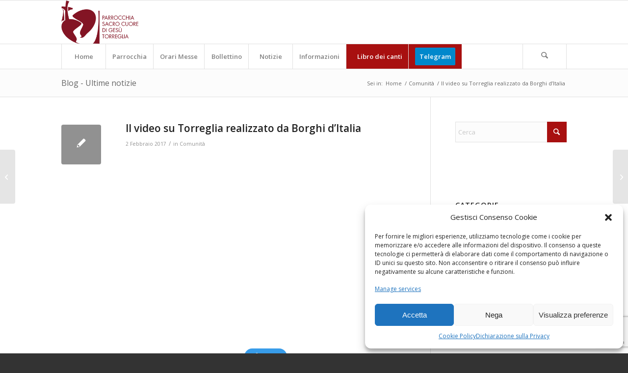

--- FILE ---
content_type: text/html; charset=UTF-8
request_url: https://www.parrocchiatorreglia.it/2403/comunita/il-video-su-torreglia-realizzato-da-borghi-ditalia.html
body_size: 19827
content:
<!DOCTYPE html>
<html lang="it-IT" class="html_stretched responsive av-preloader-disabled  html_header_top html_logo_left html_bottom_nav_header html_menu_left html_slim html_header_sticky html_header_shrinking html_mobile_menu_phone html_header_searchicon html_content_align_center html_header_unstick_top_disabled html_header_stretch_disabled html_av-submenu-hidden html_av-submenu-display-click html_av-overlay-side html_av-overlay-side-classic html_av-submenu-noclone html_entry_id_2403 av-cookies-no-cookie-consent av-no-preview av-default-lightbox html_text_menu_active av-mobile-menu-switch-default">
<head>
<meta charset="UTF-8" />
<meta name="robots" content="index, follow" />


<!-- mobile setting -->
<meta name="viewport" content="width=device-width, initial-scale=1">

<!-- Scripts/CSS and wp_head hook -->
<title>Il video su Torreglia realizzato da Borghi d&#8217;Italia &#8211; Parrocchia Sacro Cuore di Ges&ugrave; &#8211; Torreglia</title>
<meta name='robots' content='max-image-preview:large' />
	<style>img:is([sizes="auto" i], [sizes^="auto," i]) { contain-intrinsic-size: 3000px 1500px }</style>
	<link rel="alternate" type="application/rss+xml" title="Parrocchia Sacro Cuore di Ges&ugrave; - Torreglia &raquo; Feed" href="https://www.parrocchiatorreglia.it/feed" />
<link rel="alternate" type="application/rss+xml" title="Parrocchia Sacro Cuore di Ges&ugrave; - Torreglia &raquo; Feed dei commenti" href="https://www.parrocchiatorreglia.it/comments/feed" />
<link rel="alternate" type="application/rss+xml" title="Parrocchia Sacro Cuore di Ges&ugrave; - Torreglia &raquo; Il video su Torreglia realizzato da Borghi d&#8217;Italia Feed dei commenti" href="https://www.parrocchiatorreglia.it/2403/comunita/il-video-su-torreglia-realizzato-da-borghi-ditalia.html/feed" />

<!-- google webfont font replacement -->

			<script type='text/javascript'>

				(function() {

					/*	check if webfonts are disabled by user setting via cookie - or user must opt in.	*/
					var html = document.getElementsByTagName('html')[0];
					var cookie_check = html.className.indexOf('av-cookies-needs-opt-in') >= 0 || html.className.indexOf('av-cookies-can-opt-out') >= 0;
					var allow_continue = true;
					var silent_accept_cookie = html.className.indexOf('av-cookies-user-silent-accept') >= 0;

					if( cookie_check && ! silent_accept_cookie )
					{
						if( ! document.cookie.match(/aviaCookieConsent/) || html.className.indexOf('av-cookies-session-refused') >= 0 )
						{
							allow_continue = false;
						}
						else
						{
							if( ! document.cookie.match(/aviaPrivacyRefuseCookiesHideBar/) )
							{
								allow_continue = false;
							}
							else if( ! document.cookie.match(/aviaPrivacyEssentialCookiesEnabled/) )
							{
								allow_continue = false;
							}
							else if( document.cookie.match(/aviaPrivacyGoogleWebfontsDisabled/) )
							{
								allow_continue = false;
							}
						}
					}

					if( allow_continue )
					{
						var f = document.createElement('link');

						f.type 	= 'text/css';
						f.rel 	= 'stylesheet';
						f.href 	= 'https://fonts.googleapis.com/css?family=Open+Sans:400,600&display=auto';
						f.id 	= 'avia-google-webfont';

						document.getElementsByTagName('head')[0].appendChild(f);
					}
				})();

			</script>
			<script type="text/javascript">
/* <![CDATA[ */
window._wpemojiSettings = {"baseUrl":"https:\/\/s.w.org\/images\/core\/emoji\/16.0.1\/72x72\/","ext":".png","svgUrl":"https:\/\/s.w.org\/images\/core\/emoji\/16.0.1\/svg\/","svgExt":".svg","source":{"concatemoji":"https:\/\/www.parrocchiatorreglia.it\/wp-includes\/js\/wp-emoji-release.min.js?ver=9036126a7360b3242e69b2eaee3582b4"}};
/*! This file is auto-generated */
!function(s,n){var o,i,e;function c(e){try{var t={supportTests:e,timestamp:(new Date).valueOf()};sessionStorage.setItem(o,JSON.stringify(t))}catch(e){}}function p(e,t,n){e.clearRect(0,0,e.canvas.width,e.canvas.height),e.fillText(t,0,0);var t=new Uint32Array(e.getImageData(0,0,e.canvas.width,e.canvas.height).data),a=(e.clearRect(0,0,e.canvas.width,e.canvas.height),e.fillText(n,0,0),new Uint32Array(e.getImageData(0,0,e.canvas.width,e.canvas.height).data));return t.every(function(e,t){return e===a[t]})}function u(e,t){e.clearRect(0,0,e.canvas.width,e.canvas.height),e.fillText(t,0,0);for(var n=e.getImageData(16,16,1,1),a=0;a<n.data.length;a++)if(0!==n.data[a])return!1;return!0}function f(e,t,n,a){switch(t){case"flag":return n(e,"\ud83c\udff3\ufe0f\u200d\u26a7\ufe0f","\ud83c\udff3\ufe0f\u200b\u26a7\ufe0f")?!1:!n(e,"\ud83c\udde8\ud83c\uddf6","\ud83c\udde8\u200b\ud83c\uddf6")&&!n(e,"\ud83c\udff4\udb40\udc67\udb40\udc62\udb40\udc65\udb40\udc6e\udb40\udc67\udb40\udc7f","\ud83c\udff4\u200b\udb40\udc67\u200b\udb40\udc62\u200b\udb40\udc65\u200b\udb40\udc6e\u200b\udb40\udc67\u200b\udb40\udc7f");case"emoji":return!a(e,"\ud83e\udedf")}return!1}function g(e,t,n,a){var r="undefined"!=typeof WorkerGlobalScope&&self instanceof WorkerGlobalScope?new OffscreenCanvas(300,150):s.createElement("canvas"),o=r.getContext("2d",{willReadFrequently:!0}),i=(o.textBaseline="top",o.font="600 32px Arial",{});return e.forEach(function(e){i[e]=t(o,e,n,a)}),i}function t(e){var t=s.createElement("script");t.src=e,t.defer=!0,s.head.appendChild(t)}"undefined"!=typeof Promise&&(o="wpEmojiSettingsSupports",i=["flag","emoji"],n.supports={everything:!0,everythingExceptFlag:!0},e=new Promise(function(e){s.addEventListener("DOMContentLoaded",e,{once:!0})}),new Promise(function(t){var n=function(){try{var e=JSON.parse(sessionStorage.getItem(o));if("object"==typeof e&&"number"==typeof e.timestamp&&(new Date).valueOf()<e.timestamp+604800&&"object"==typeof e.supportTests)return e.supportTests}catch(e){}return null}();if(!n){if("undefined"!=typeof Worker&&"undefined"!=typeof OffscreenCanvas&&"undefined"!=typeof URL&&URL.createObjectURL&&"undefined"!=typeof Blob)try{var e="postMessage("+g.toString()+"("+[JSON.stringify(i),f.toString(),p.toString(),u.toString()].join(",")+"));",a=new Blob([e],{type:"text/javascript"}),r=new Worker(URL.createObjectURL(a),{name:"wpTestEmojiSupports"});return void(r.onmessage=function(e){c(n=e.data),r.terminate(),t(n)})}catch(e){}c(n=g(i,f,p,u))}t(n)}).then(function(e){for(var t in e)n.supports[t]=e[t],n.supports.everything=n.supports.everything&&n.supports[t],"flag"!==t&&(n.supports.everythingExceptFlag=n.supports.everythingExceptFlag&&n.supports[t]);n.supports.everythingExceptFlag=n.supports.everythingExceptFlag&&!n.supports.flag,n.DOMReady=!1,n.readyCallback=function(){n.DOMReady=!0}}).then(function(){return e}).then(function(){var e;n.supports.everything||(n.readyCallback(),(e=n.source||{}).concatemoji?t(e.concatemoji):e.wpemoji&&e.twemoji&&(t(e.twemoji),t(e.wpemoji)))}))}((window,document),window._wpemojiSettings);
/* ]]> */
</script>
<link rel='stylesheet' id='avia-grid-css' href='https://www.parrocchiatorreglia.it/wp-content/themes/enfold/css/grid.css?ver=7.0' type='text/css' media='all' />
<link rel='stylesheet' id='avia-base-css' href='https://www.parrocchiatorreglia.it/wp-content/themes/enfold/css/base.css?ver=7.0' type='text/css' media='all' />
<link rel='stylesheet' id='avia-layout-css' href='https://www.parrocchiatorreglia.it/wp-content/themes/enfold/css/layout.css?ver=7.0' type='text/css' media='all' />
<link rel='stylesheet' id='avia-module-audioplayer-css' href='https://www.parrocchiatorreglia.it/wp-content/themes/enfold/config-templatebuilder/avia-shortcodes/audio-player/audio-player.css?ver=7.0' type='text/css' media='all' />
<link rel='stylesheet' id='avia-module-blog-css' href='https://www.parrocchiatorreglia.it/wp-content/themes/enfold/config-templatebuilder/avia-shortcodes/blog/blog.css?ver=7.0' type='text/css' media='all' />
<link rel='stylesheet' id='avia-module-postslider-css' href='https://www.parrocchiatorreglia.it/wp-content/themes/enfold/config-templatebuilder/avia-shortcodes/postslider/postslider.css?ver=7.0' type='text/css' media='all' />
<link rel='stylesheet' id='avia-module-button-css' href='https://www.parrocchiatorreglia.it/wp-content/themes/enfold/config-templatebuilder/avia-shortcodes/buttons/buttons.css?ver=7.0' type='text/css' media='all' />
<link rel='stylesheet' id='avia-module-buttonrow-css' href='https://www.parrocchiatorreglia.it/wp-content/themes/enfold/config-templatebuilder/avia-shortcodes/buttonrow/buttonrow.css?ver=7.0' type='text/css' media='all' />
<link rel='stylesheet' id='avia-module-button-fullwidth-css' href='https://www.parrocchiatorreglia.it/wp-content/themes/enfold/config-templatebuilder/avia-shortcodes/buttons_fullwidth/buttons_fullwidth.css?ver=7.0' type='text/css' media='all' />
<link rel='stylesheet' id='avia-module-catalogue-css' href='https://www.parrocchiatorreglia.it/wp-content/themes/enfold/config-templatebuilder/avia-shortcodes/catalogue/catalogue.css?ver=7.0' type='text/css' media='all' />
<link rel='stylesheet' id='avia-module-comments-css' href='https://www.parrocchiatorreglia.it/wp-content/themes/enfold/config-templatebuilder/avia-shortcodes/comments/comments.css?ver=7.0' type='text/css' media='all' />
<link rel='stylesheet' id='avia-module-contact-css' href='https://www.parrocchiatorreglia.it/wp-content/themes/enfold/config-templatebuilder/avia-shortcodes/contact/contact.css?ver=7.0' type='text/css' media='all' />
<link rel='stylesheet' id='avia-module-slideshow-css' href='https://www.parrocchiatorreglia.it/wp-content/themes/enfold/config-templatebuilder/avia-shortcodes/slideshow/slideshow.css?ver=7.0' type='text/css' media='all' />
<link rel='stylesheet' id='avia-module-slideshow-contentpartner-css' href='https://www.parrocchiatorreglia.it/wp-content/themes/enfold/config-templatebuilder/avia-shortcodes/contentslider/contentslider.css?ver=7.0' type='text/css' media='all' />
<link rel='stylesheet' id='avia-module-countdown-css' href='https://www.parrocchiatorreglia.it/wp-content/themes/enfold/config-templatebuilder/avia-shortcodes/countdown/countdown.css?ver=7.0' type='text/css' media='all' />
<link rel='stylesheet' id='avia-module-dynamic-field-css' href='https://www.parrocchiatorreglia.it/wp-content/themes/enfold/config-templatebuilder/avia-shortcodes/dynamic_field/dynamic_field.css?ver=7.0' type='text/css' media='all' />
<link rel='stylesheet' id='avia-module-gallery-css' href='https://www.parrocchiatorreglia.it/wp-content/themes/enfold/config-templatebuilder/avia-shortcodes/gallery/gallery.css?ver=7.0' type='text/css' media='all' />
<link rel='stylesheet' id='avia-module-gallery-hor-css' href='https://www.parrocchiatorreglia.it/wp-content/themes/enfold/config-templatebuilder/avia-shortcodes/gallery_horizontal/gallery_horizontal.css?ver=7.0' type='text/css' media='all' />
<link rel='stylesheet' id='avia-module-maps-css' href='https://www.parrocchiatorreglia.it/wp-content/themes/enfold/config-templatebuilder/avia-shortcodes/google_maps/google_maps.css?ver=7.0' type='text/css' media='all' />
<link rel='stylesheet' id='avia-module-gridrow-css' href='https://www.parrocchiatorreglia.it/wp-content/themes/enfold/config-templatebuilder/avia-shortcodes/grid_row/grid_row.css?ver=7.0' type='text/css' media='all' />
<link rel='stylesheet' id='avia-module-heading-css' href='https://www.parrocchiatorreglia.it/wp-content/themes/enfold/config-templatebuilder/avia-shortcodes/heading/heading.css?ver=7.0' type='text/css' media='all' />
<link rel='stylesheet' id='avia-module-rotator-css' href='https://www.parrocchiatorreglia.it/wp-content/themes/enfold/config-templatebuilder/avia-shortcodes/headline_rotator/headline_rotator.css?ver=7.0' type='text/css' media='all' />
<link rel='stylesheet' id='avia-module-hr-css' href='https://www.parrocchiatorreglia.it/wp-content/themes/enfold/config-templatebuilder/avia-shortcodes/hr/hr.css?ver=7.0' type='text/css' media='all' />
<link rel='stylesheet' id='avia-module-icon-css' href='https://www.parrocchiatorreglia.it/wp-content/themes/enfold/config-templatebuilder/avia-shortcodes/icon/icon.css?ver=7.0' type='text/css' media='all' />
<link rel='stylesheet' id='avia-module-icon-circles-css' href='https://www.parrocchiatorreglia.it/wp-content/themes/enfold/config-templatebuilder/avia-shortcodes/icon_circles/icon_circles.css?ver=7.0' type='text/css' media='all' />
<link rel='stylesheet' id='avia-module-iconbox-css' href='https://www.parrocchiatorreglia.it/wp-content/themes/enfold/config-templatebuilder/avia-shortcodes/iconbox/iconbox.css?ver=7.0' type='text/css' media='all' />
<link rel='stylesheet' id='avia-module-icongrid-css' href='https://www.parrocchiatorreglia.it/wp-content/themes/enfold/config-templatebuilder/avia-shortcodes/icongrid/icongrid.css?ver=7.0' type='text/css' media='all' />
<link rel='stylesheet' id='avia-module-iconlist-css' href='https://www.parrocchiatorreglia.it/wp-content/themes/enfold/config-templatebuilder/avia-shortcodes/iconlist/iconlist.css?ver=7.0' type='text/css' media='all' />
<link rel='stylesheet' id='avia-module-image-css' href='https://www.parrocchiatorreglia.it/wp-content/themes/enfold/config-templatebuilder/avia-shortcodes/image/image.css?ver=7.0' type='text/css' media='all' />
<link rel='stylesheet' id='avia-module-image-diff-css' href='https://www.parrocchiatorreglia.it/wp-content/themes/enfold/config-templatebuilder/avia-shortcodes/image_diff/image_diff.css?ver=7.0' type='text/css' media='all' />
<link rel='stylesheet' id='avia-module-hotspot-css' href='https://www.parrocchiatorreglia.it/wp-content/themes/enfold/config-templatebuilder/avia-shortcodes/image_hotspots/image_hotspots.css?ver=7.0' type='text/css' media='all' />
<link rel='stylesheet' id='avia-module-sc-lottie-animation-css' href='https://www.parrocchiatorreglia.it/wp-content/themes/enfold/config-templatebuilder/avia-shortcodes/lottie_animation/lottie_animation.css?ver=7.0' type='text/css' media='all' />
<link rel='stylesheet' id='avia-module-magazine-css' href='https://www.parrocchiatorreglia.it/wp-content/themes/enfold/config-templatebuilder/avia-shortcodes/magazine/magazine.css?ver=7.0' type='text/css' media='all' />
<link rel='stylesheet' id='avia-module-masonry-css' href='https://www.parrocchiatorreglia.it/wp-content/themes/enfold/config-templatebuilder/avia-shortcodes/masonry_entries/masonry_entries.css?ver=7.0' type='text/css' media='all' />
<link rel='stylesheet' id='avia-siteloader-css' href='https://www.parrocchiatorreglia.it/wp-content/themes/enfold/css/avia-snippet-site-preloader.css?ver=7.0' type='text/css' media='all' />
<link rel='stylesheet' id='avia-module-menu-css' href='https://www.parrocchiatorreglia.it/wp-content/themes/enfold/config-templatebuilder/avia-shortcodes/menu/menu.css?ver=7.0' type='text/css' media='all' />
<link rel='stylesheet' id='avia-module-notification-css' href='https://www.parrocchiatorreglia.it/wp-content/themes/enfold/config-templatebuilder/avia-shortcodes/notification/notification.css?ver=7.0' type='text/css' media='all' />
<link rel='stylesheet' id='avia-module-numbers-css' href='https://www.parrocchiatorreglia.it/wp-content/themes/enfold/config-templatebuilder/avia-shortcodes/numbers/numbers.css?ver=7.0' type='text/css' media='all' />
<link rel='stylesheet' id='avia-module-portfolio-css' href='https://www.parrocchiatorreglia.it/wp-content/themes/enfold/config-templatebuilder/avia-shortcodes/portfolio/portfolio.css?ver=7.0' type='text/css' media='all' />
<link rel='stylesheet' id='avia-module-post-metadata-css' href='https://www.parrocchiatorreglia.it/wp-content/themes/enfold/config-templatebuilder/avia-shortcodes/post_metadata/post_metadata.css?ver=7.0' type='text/css' media='all' />
<link rel='stylesheet' id='avia-module-progress-bar-css' href='https://www.parrocchiatorreglia.it/wp-content/themes/enfold/config-templatebuilder/avia-shortcodes/progressbar/progressbar.css?ver=7.0' type='text/css' media='all' />
<link rel='stylesheet' id='avia-module-promobox-css' href='https://www.parrocchiatorreglia.it/wp-content/themes/enfold/config-templatebuilder/avia-shortcodes/promobox/promobox.css?ver=7.0' type='text/css' media='all' />
<link rel='stylesheet' id='avia-sc-search-css' href='https://www.parrocchiatorreglia.it/wp-content/themes/enfold/config-templatebuilder/avia-shortcodes/search/search.css?ver=7.0' type='text/css' media='all' />
<link rel='stylesheet' id='avia-module-slideshow-accordion-css' href='https://www.parrocchiatorreglia.it/wp-content/themes/enfold/config-templatebuilder/avia-shortcodes/slideshow_accordion/slideshow_accordion.css?ver=7.0' type='text/css' media='all' />
<link rel='stylesheet' id='avia-module-slideshow-feature-image-css' href='https://www.parrocchiatorreglia.it/wp-content/themes/enfold/config-templatebuilder/avia-shortcodes/slideshow_feature_image/slideshow_feature_image.css?ver=7.0' type='text/css' media='all' />
<link rel='stylesheet' id='avia-module-slideshow-fullsize-css' href='https://www.parrocchiatorreglia.it/wp-content/themes/enfold/config-templatebuilder/avia-shortcodes/slideshow_fullsize/slideshow_fullsize.css?ver=7.0' type='text/css' media='all' />
<link rel='stylesheet' id='avia-module-slideshow-fullscreen-css' href='https://www.parrocchiatorreglia.it/wp-content/themes/enfold/config-templatebuilder/avia-shortcodes/slideshow_fullscreen/slideshow_fullscreen.css?ver=7.0' type='text/css' media='all' />
<link rel='stylesheet' id='avia-module-slideshow-ls-css' href='https://www.parrocchiatorreglia.it/wp-content/themes/enfold/config-templatebuilder/avia-shortcodes/slideshow_layerslider/slideshow_layerslider.css?ver=7.0' type='text/css' media='all' />
<link rel='stylesheet' id='avia-module-social-css' href='https://www.parrocchiatorreglia.it/wp-content/themes/enfold/config-templatebuilder/avia-shortcodes/social_share/social_share.css?ver=7.0' type='text/css' media='all' />
<link rel='stylesheet' id='avia-module-tabsection-css' href='https://www.parrocchiatorreglia.it/wp-content/themes/enfold/config-templatebuilder/avia-shortcodes/tab_section/tab_section.css?ver=7.0' type='text/css' media='all' />
<link rel='stylesheet' id='avia-module-table-css' href='https://www.parrocchiatorreglia.it/wp-content/themes/enfold/config-templatebuilder/avia-shortcodes/table/table.css?ver=7.0' type='text/css' media='all' />
<link rel='stylesheet' id='avia-module-tabs-css' href='https://www.parrocchiatorreglia.it/wp-content/themes/enfold/config-templatebuilder/avia-shortcodes/tabs/tabs.css?ver=7.0' type='text/css' media='all' />
<link rel='stylesheet' id='avia-module-team-css' href='https://www.parrocchiatorreglia.it/wp-content/themes/enfold/config-templatebuilder/avia-shortcodes/team/team.css?ver=7.0' type='text/css' media='all' />
<link rel='stylesheet' id='avia-module-testimonials-css' href='https://www.parrocchiatorreglia.it/wp-content/themes/enfold/config-templatebuilder/avia-shortcodes/testimonials/testimonials.css?ver=7.0' type='text/css' media='all' />
<link rel='stylesheet' id='avia-module-timeline-css' href='https://www.parrocchiatorreglia.it/wp-content/themes/enfold/config-templatebuilder/avia-shortcodes/timeline/timeline.css?ver=7.0' type='text/css' media='all' />
<link rel='stylesheet' id='avia-module-toggles-css' href='https://www.parrocchiatorreglia.it/wp-content/themes/enfold/config-templatebuilder/avia-shortcodes/toggles/toggles.css?ver=7.0' type='text/css' media='all' />
<link rel='stylesheet' id='avia-module-video-css' href='https://www.parrocchiatorreglia.it/wp-content/themes/enfold/config-templatebuilder/avia-shortcodes/video/video.css?ver=7.0' type='text/css' media='all' />
<link rel='stylesheet' id='sbi_styles-css' href='https://www.parrocchiatorreglia.it/wp-content/plugins/instagram-feed/css/sbi-styles.min.css?ver=6.10.0' type='text/css' media='all' />
<link rel='stylesheet' id='pmb_common-css' href='https://www.parrocchiatorreglia.it/wp-content/plugins/print-my-blog/assets/styles/pmb-common.css?ver=1756791336' type='text/css' media='all' />
<style id='wp-emoji-styles-inline-css' type='text/css'>

	img.wp-smiley, img.emoji {
		display: inline !important;
		border: none !important;
		box-shadow: none !important;
		height: 1em !important;
		width: 1em !important;
		margin: 0 0.07em !important;
		vertical-align: -0.1em !important;
		background: none !important;
		padding: 0 !important;
	}
</style>
<link rel='stylesheet' id='wp-block-library-css' href='https://www.parrocchiatorreglia.it/wp-includes/css/dist/block-library/style.min.css?ver=9036126a7360b3242e69b2eaee3582b4' type='text/css' media='all' />
<link rel='stylesheet' id='pmb-select2-css' href='https://www.parrocchiatorreglia.it/wp-content/plugins/print-my-blog/assets/styles/libs/select2.min.css?ver=4.0.6' type='text/css' media='all' />
<link rel='stylesheet' id='pmb-jquery-ui-css' href='https://www.parrocchiatorreglia.it/wp-content/plugins/print-my-blog/assets/styles/libs/jquery-ui/jquery-ui.min.css?ver=1.11.4' type='text/css' media='all' />
<link rel='stylesheet' id='pmb-setup-page-css' href='https://www.parrocchiatorreglia.it/wp-content/plugins/print-my-blog/assets/styles/setup-page.css?ver=1756791336' type='text/css' media='all' />
<link rel='stylesheet' id='wp-components-css' href='https://www.parrocchiatorreglia.it/wp-includes/css/dist/components/style.min.css?ver=9036126a7360b3242e69b2eaee3582b4' type='text/css' media='all' />
<link rel='stylesheet' id='wptelegram_widget-blocks-0-css' href='https://www.parrocchiatorreglia.it/wp-content/plugins/wptelegram-widget/assets/build/dist/blocks-C9ogPNk6.css' type='text/css' media='all' />
<style id='wptelegram_widget-blocks-0-inline-css' type='text/css'>
:root {--wptelegram-widget-join-link-bg-color: #389ce9;--wptelegram-widget-join-link-color: #fff}
</style>
<link rel='stylesheet' id='wptelegram_widget-public-0-css' href='https://www.parrocchiatorreglia.it/wp-content/plugins/wptelegram-widget/assets/build/dist/public-DEib7km8.css' type='text/css' media='all' />
<style id='global-styles-inline-css' type='text/css'>
:root{--wp--preset--aspect-ratio--square: 1;--wp--preset--aspect-ratio--4-3: 4/3;--wp--preset--aspect-ratio--3-4: 3/4;--wp--preset--aspect-ratio--3-2: 3/2;--wp--preset--aspect-ratio--2-3: 2/3;--wp--preset--aspect-ratio--16-9: 16/9;--wp--preset--aspect-ratio--9-16: 9/16;--wp--preset--color--black: #000000;--wp--preset--color--cyan-bluish-gray: #abb8c3;--wp--preset--color--white: #ffffff;--wp--preset--color--pale-pink: #f78da7;--wp--preset--color--vivid-red: #cf2e2e;--wp--preset--color--luminous-vivid-orange: #ff6900;--wp--preset--color--luminous-vivid-amber: #fcb900;--wp--preset--color--light-green-cyan: #7bdcb5;--wp--preset--color--vivid-green-cyan: #00d084;--wp--preset--color--pale-cyan-blue: #8ed1fc;--wp--preset--color--vivid-cyan-blue: #0693e3;--wp--preset--color--vivid-purple: #9b51e0;--wp--preset--color--metallic-red: #b02b2c;--wp--preset--color--maximum-yellow-red: #edae44;--wp--preset--color--yellow-sun: #eeee22;--wp--preset--color--palm-leaf: #83a846;--wp--preset--color--aero: #7bb0e7;--wp--preset--color--old-lavender: #745f7e;--wp--preset--color--steel-teal: #5f8789;--wp--preset--color--raspberry-pink: #d65799;--wp--preset--color--medium-turquoise: #4ecac2;--wp--preset--gradient--vivid-cyan-blue-to-vivid-purple: linear-gradient(135deg,rgba(6,147,227,1) 0%,rgb(155,81,224) 100%);--wp--preset--gradient--light-green-cyan-to-vivid-green-cyan: linear-gradient(135deg,rgb(122,220,180) 0%,rgb(0,208,130) 100%);--wp--preset--gradient--luminous-vivid-amber-to-luminous-vivid-orange: linear-gradient(135deg,rgba(252,185,0,1) 0%,rgba(255,105,0,1) 100%);--wp--preset--gradient--luminous-vivid-orange-to-vivid-red: linear-gradient(135deg,rgba(255,105,0,1) 0%,rgb(207,46,46) 100%);--wp--preset--gradient--very-light-gray-to-cyan-bluish-gray: linear-gradient(135deg,rgb(238,238,238) 0%,rgb(169,184,195) 100%);--wp--preset--gradient--cool-to-warm-spectrum: linear-gradient(135deg,rgb(74,234,220) 0%,rgb(151,120,209) 20%,rgb(207,42,186) 40%,rgb(238,44,130) 60%,rgb(251,105,98) 80%,rgb(254,248,76) 100%);--wp--preset--gradient--blush-light-purple: linear-gradient(135deg,rgb(255,206,236) 0%,rgb(152,150,240) 100%);--wp--preset--gradient--blush-bordeaux: linear-gradient(135deg,rgb(254,205,165) 0%,rgb(254,45,45) 50%,rgb(107,0,62) 100%);--wp--preset--gradient--luminous-dusk: linear-gradient(135deg,rgb(255,203,112) 0%,rgb(199,81,192) 50%,rgb(65,88,208) 100%);--wp--preset--gradient--pale-ocean: linear-gradient(135deg,rgb(255,245,203) 0%,rgb(182,227,212) 50%,rgb(51,167,181) 100%);--wp--preset--gradient--electric-grass: linear-gradient(135deg,rgb(202,248,128) 0%,rgb(113,206,126) 100%);--wp--preset--gradient--midnight: linear-gradient(135deg,rgb(2,3,129) 0%,rgb(40,116,252) 100%);--wp--preset--font-size--small: 1rem;--wp--preset--font-size--medium: 1.125rem;--wp--preset--font-size--large: 1.75rem;--wp--preset--font-size--x-large: clamp(1.75rem, 3vw, 2.25rem);--wp--preset--spacing--20: 0.44rem;--wp--preset--spacing--30: 0.67rem;--wp--preset--spacing--40: 1rem;--wp--preset--spacing--50: 1.5rem;--wp--preset--spacing--60: 2.25rem;--wp--preset--spacing--70: 3.38rem;--wp--preset--spacing--80: 5.06rem;--wp--preset--shadow--natural: 6px 6px 9px rgba(0, 0, 0, 0.2);--wp--preset--shadow--deep: 12px 12px 50px rgba(0, 0, 0, 0.4);--wp--preset--shadow--sharp: 6px 6px 0px rgba(0, 0, 0, 0.2);--wp--preset--shadow--outlined: 6px 6px 0px -3px rgba(255, 255, 255, 1), 6px 6px rgba(0, 0, 0, 1);--wp--preset--shadow--crisp: 6px 6px 0px rgba(0, 0, 0, 1);}:root { --wp--style--global--content-size: 800px;--wp--style--global--wide-size: 1130px; }:where(body) { margin: 0; }.wp-site-blocks > .alignleft { float: left; margin-right: 2em; }.wp-site-blocks > .alignright { float: right; margin-left: 2em; }.wp-site-blocks > .aligncenter { justify-content: center; margin-left: auto; margin-right: auto; }:where(.is-layout-flex){gap: 0.5em;}:where(.is-layout-grid){gap: 0.5em;}.is-layout-flow > .alignleft{float: left;margin-inline-start: 0;margin-inline-end: 2em;}.is-layout-flow > .alignright{float: right;margin-inline-start: 2em;margin-inline-end: 0;}.is-layout-flow > .aligncenter{margin-left: auto !important;margin-right: auto !important;}.is-layout-constrained > .alignleft{float: left;margin-inline-start: 0;margin-inline-end: 2em;}.is-layout-constrained > .alignright{float: right;margin-inline-start: 2em;margin-inline-end: 0;}.is-layout-constrained > .aligncenter{margin-left: auto !important;margin-right: auto !important;}.is-layout-constrained > :where(:not(.alignleft):not(.alignright):not(.alignfull)){max-width: var(--wp--style--global--content-size);margin-left: auto !important;margin-right: auto !important;}.is-layout-constrained > .alignwide{max-width: var(--wp--style--global--wide-size);}body .is-layout-flex{display: flex;}.is-layout-flex{flex-wrap: wrap;align-items: center;}.is-layout-flex > :is(*, div){margin: 0;}body .is-layout-grid{display: grid;}.is-layout-grid > :is(*, div){margin: 0;}body{padding-top: 0px;padding-right: 0px;padding-bottom: 0px;padding-left: 0px;}a:where(:not(.wp-element-button)){text-decoration: underline;}:root :where(.wp-element-button, .wp-block-button__link){background-color: #32373c;border-width: 0;color: #fff;font-family: inherit;font-size: inherit;line-height: inherit;padding: calc(0.667em + 2px) calc(1.333em + 2px);text-decoration: none;}.has-black-color{color: var(--wp--preset--color--black) !important;}.has-cyan-bluish-gray-color{color: var(--wp--preset--color--cyan-bluish-gray) !important;}.has-white-color{color: var(--wp--preset--color--white) !important;}.has-pale-pink-color{color: var(--wp--preset--color--pale-pink) !important;}.has-vivid-red-color{color: var(--wp--preset--color--vivid-red) !important;}.has-luminous-vivid-orange-color{color: var(--wp--preset--color--luminous-vivid-orange) !important;}.has-luminous-vivid-amber-color{color: var(--wp--preset--color--luminous-vivid-amber) !important;}.has-light-green-cyan-color{color: var(--wp--preset--color--light-green-cyan) !important;}.has-vivid-green-cyan-color{color: var(--wp--preset--color--vivid-green-cyan) !important;}.has-pale-cyan-blue-color{color: var(--wp--preset--color--pale-cyan-blue) !important;}.has-vivid-cyan-blue-color{color: var(--wp--preset--color--vivid-cyan-blue) !important;}.has-vivid-purple-color{color: var(--wp--preset--color--vivid-purple) !important;}.has-metallic-red-color{color: var(--wp--preset--color--metallic-red) !important;}.has-maximum-yellow-red-color{color: var(--wp--preset--color--maximum-yellow-red) !important;}.has-yellow-sun-color{color: var(--wp--preset--color--yellow-sun) !important;}.has-palm-leaf-color{color: var(--wp--preset--color--palm-leaf) !important;}.has-aero-color{color: var(--wp--preset--color--aero) !important;}.has-old-lavender-color{color: var(--wp--preset--color--old-lavender) !important;}.has-steel-teal-color{color: var(--wp--preset--color--steel-teal) !important;}.has-raspberry-pink-color{color: var(--wp--preset--color--raspberry-pink) !important;}.has-medium-turquoise-color{color: var(--wp--preset--color--medium-turquoise) !important;}.has-black-background-color{background-color: var(--wp--preset--color--black) !important;}.has-cyan-bluish-gray-background-color{background-color: var(--wp--preset--color--cyan-bluish-gray) !important;}.has-white-background-color{background-color: var(--wp--preset--color--white) !important;}.has-pale-pink-background-color{background-color: var(--wp--preset--color--pale-pink) !important;}.has-vivid-red-background-color{background-color: var(--wp--preset--color--vivid-red) !important;}.has-luminous-vivid-orange-background-color{background-color: var(--wp--preset--color--luminous-vivid-orange) !important;}.has-luminous-vivid-amber-background-color{background-color: var(--wp--preset--color--luminous-vivid-amber) !important;}.has-light-green-cyan-background-color{background-color: var(--wp--preset--color--light-green-cyan) !important;}.has-vivid-green-cyan-background-color{background-color: var(--wp--preset--color--vivid-green-cyan) !important;}.has-pale-cyan-blue-background-color{background-color: var(--wp--preset--color--pale-cyan-blue) !important;}.has-vivid-cyan-blue-background-color{background-color: var(--wp--preset--color--vivid-cyan-blue) !important;}.has-vivid-purple-background-color{background-color: var(--wp--preset--color--vivid-purple) !important;}.has-metallic-red-background-color{background-color: var(--wp--preset--color--metallic-red) !important;}.has-maximum-yellow-red-background-color{background-color: var(--wp--preset--color--maximum-yellow-red) !important;}.has-yellow-sun-background-color{background-color: var(--wp--preset--color--yellow-sun) !important;}.has-palm-leaf-background-color{background-color: var(--wp--preset--color--palm-leaf) !important;}.has-aero-background-color{background-color: var(--wp--preset--color--aero) !important;}.has-old-lavender-background-color{background-color: var(--wp--preset--color--old-lavender) !important;}.has-steel-teal-background-color{background-color: var(--wp--preset--color--steel-teal) !important;}.has-raspberry-pink-background-color{background-color: var(--wp--preset--color--raspberry-pink) !important;}.has-medium-turquoise-background-color{background-color: var(--wp--preset--color--medium-turquoise) !important;}.has-black-border-color{border-color: var(--wp--preset--color--black) !important;}.has-cyan-bluish-gray-border-color{border-color: var(--wp--preset--color--cyan-bluish-gray) !important;}.has-white-border-color{border-color: var(--wp--preset--color--white) !important;}.has-pale-pink-border-color{border-color: var(--wp--preset--color--pale-pink) !important;}.has-vivid-red-border-color{border-color: var(--wp--preset--color--vivid-red) !important;}.has-luminous-vivid-orange-border-color{border-color: var(--wp--preset--color--luminous-vivid-orange) !important;}.has-luminous-vivid-amber-border-color{border-color: var(--wp--preset--color--luminous-vivid-amber) !important;}.has-light-green-cyan-border-color{border-color: var(--wp--preset--color--light-green-cyan) !important;}.has-vivid-green-cyan-border-color{border-color: var(--wp--preset--color--vivid-green-cyan) !important;}.has-pale-cyan-blue-border-color{border-color: var(--wp--preset--color--pale-cyan-blue) !important;}.has-vivid-cyan-blue-border-color{border-color: var(--wp--preset--color--vivid-cyan-blue) !important;}.has-vivid-purple-border-color{border-color: var(--wp--preset--color--vivid-purple) !important;}.has-metallic-red-border-color{border-color: var(--wp--preset--color--metallic-red) !important;}.has-maximum-yellow-red-border-color{border-color: var(--wp--preset--color--maximum-yellow-red) !important;}.has-yellow-sun-border-color{border-color: var(--wp--preset--color--yellow-sun) !important;}.has-palm-leaf-border-color{border-color: var(--wp--preset--color--palm-leaf) !important;}.has-aero-border-color{border-color: var(--wp--preset--color--aero) !important;}.has-old-lavender-border-color{border-color: var(--wp--preset--color--old-lavender) !important;}.has-steel-teal-border-color{border-color: var(--wp--preset--color--steel-teal) !important;}.has-raspberry-pink-border-color{border-color: var(--wp--preset--color--raspberry-pink) !important;}.has-medium-turquoise-border-color{border-color: var(--wp--preset--color--medium-turquoise) !important;}.has-vivid-cyan-blue-to-vivid-purple-gradient-background{background: var(--wp--preset--gradient--vivid-cyan-blue-to-vivid-purple) !important;}.has-light-green-cyan-to-vivid-green-cyan-gradient-background{background: var(--wp--preset--gradient--light-green-cyan-to-vivid-green-cyan) !important;}.has-luminous-vivid-amber-to-luminous-vivid-orange-gradient-background{background: var(--wp--preset--gradient--luminous-vivid-amber-to-luminous-vivid-orange) !important;}.has-luminous-vivid-orange-to-vivid-red-gradient-background{background: var(--wp--preset--gradient--luminous-vivid-orange-to-vivid-red) !important;}.has-very-light-gray-to-cyan-bluish-gray-gradient-background{background: var(--wp--preset--gradient--very-light-gray-to-cyan-bluish-gray) !important;}.has-cool-to-warm-spectrum-gradient-background{background: var(--wp--preset--gradient--cool-to-warm-spectrum) !important;}.has-blush-light-purple-gradient-background{background: var(--wp--preset--gradient--blush-light-purple) !important;}.has-blush-bordeaux-gradient-background{background: var(--wp--preset--gradient--blush-bordeaux) !important;}.has-luminous-dusk-gradient-background{background: var(--wp--preset--gradient--luminous-dusk) !important;}.has-pale-ocean-gradient-background{background: var(--wp--preset--gradient--pale-ocean) !important;}.has-electric-grass-gradient-background{background: var(--wp--preset--gradient--electric-grass) !important;}.has-midnight-gradient-background{background: var(--wp--preset--gradient--midnight) !important;}.has-small-font-size{font-size: var(--wp--preset--font-size--small) !important;}.has-medium-font-size{font-size: var(--wp--preset--font-size--medium) !important;}.has-large-font-size{font-size: var(--wp--preset--font-size--large) !important;}.has-x-large-font-size{font-size: var(--wp--preset--font-size--x-large) !important;}
:where(.wp-block-post-template.is-layout-flex){gap: 1.25em;}:where(.wp-block-post-template.is-layout-grid){gap: 1.25em;}
:where(.wp-block-columns.is-layout-flex){gap: 2em;}:where(.wp-block-columns.is-layout-grid){gap: 2em;}
:root :where(.wp-block-pullquote){font-size: 1.5em;line-height: 1.6;}
</style>
<link rel='stylesheet' id='contact-form-7-css' href='https://www.parrocchiatorreglia.it/wp-content/plugins/contact-form-7/includes/css/styles.css?ver=6.1.4' type='text/css' media='all' />
<link rel='stylesheet' id='bigger-picture-css' href='https://www.parrocchiatorreglia.it/wp-content/plugins/youtube-channel/assets/lib/bigger-picture/css/bigger-picture.min.css?ver=3.25.2' type='text/css' media='all' />
<link rel='stylesheet' id='youtube-channel-css' href='https://www.parrocchiatorreglia.it/wp-content/plugins/youtube-channel/assets/css/youtube-channel.min.css?ver=3.25.2' type='text/css' media='all' />
<link rel='stylesheet' id='cmplz-general-css' href='https://www.parrocchiatorreglia.it/wp-content/plugins/complianz-gdpr-premium/assets/css/cookieblocker.min.css?ver=6.4.7' type='text/css' media='all' />
<link rel='stylesheet' id='avia-scs-css' href='https://www.parrocchiatorreglia.it/wp-content/themes/enfold/css/shortcodes.css?ver=7.0' type='text/css' media='all' />
<link rel='stylesheet' id='avia-fold-unfold-css' href='https://www.parrocchiatorreglia.it/wp-content/themes/enfold/css/avia-snippet-fold-unfold.css?ver=7.0' type='text/css' media='all' />
<link rel='stylesheet' id='avia-popup-css-css' href='https://www.parrocchiatorreglia.it/wp-content/themes/enfold/js/aviapopup/magnific-popup.min.css?ver=7.0' type='text/css' media='screen' />
<link rel='stylesheet' id='avia-lightbox-css' href='https://www.parrocchiatorreglia.it/wp-content/themes/enfold/css/avia-snippet-lightbox.css?ver=7.0' type='text/css' media='screen' />
<link rel='stylesheet' id='avia-widget-css-css' href='https://www.parrocchiatorreglia.it/wp-content/themes/enfold/css/avia-snippet-widget.css?ver=7.0' type='text/css' media='screen' />
<link rel='stylesheet' id='avia-dynamic-css' href='https://www.parrocchiatorreglia.it/wp-content/uploads/dynamic_avia/enfold.css?ver=696f2ed7126d3' type='text/css' media='all' />
<link rel='stylesheet' id='avia-custom-css' href='https://www.parrocchiatorreglia.it/wp-content/themes/enfold/css/custom.css?ver=7.0' type='text/css' media='all' />
<link rel='stylesheet' id='mimetypes-link-icons-css' href='https://www.parrocchiatorreglia.it/wp-content/plugins/mimetypes-link-icons/css/style.php?cssvars=bXRsaV9oZWlnaHQ9MjQmbXRsaV9pbWFnZV90eXBlPXBuZyZtdGxpX2xlZnRvcnJpZ2h0PXJpZ2h0JmFjdGl2ZV90eXBlcz1kb2N8ZG9jeHxvZHR8cGRm&#038;ver=3.0' type='text/css' media='all' />
<script type="text/javascript" src="https://www.parrocchiatorreglia.it/wp-includes/js/jquery/jquery.min.js?ver=3.7.1" id="jquery-core-js"></script>
<script type="text/javascript" src="https://www.parrocchiatorreglia.it/wp-includes/js/jquery/jquery-migrate.min.js?ver=3.4.1" id="jquery-migrate-js"></script>
<script type="text/javascript" src="https://www.parrocchiatorreglia.it/wp-content/themes/enfold/js/avia-js.js?ver=7.0" id="avia-js-js"></script>
<script type="text/javascript" src="https://www.parrocchiatorreglia.it/wp-content/themes/enfold/js/avia-compat.js?ver=7.0" id="avia-compat-js"></script>
<link rel="https://api.w.org/" href="https://www.parrocchiatorreglia.it/wp-json/" /><link rel="alternate" title="JSON" type="application/json" href="https://www.parrocchiatorreglia.it/wp-json/wp/v2/posts/2403" /><link rel="EditURI" type="application/rsd+xml" title="RSD" href="https://www.parrocchiatorreglia.it/xmlrpc.php?rsd" />
<link rel="canonical" href="https://www.parrocchiatorreglia.it/2403/comunita/il-video-su-torreglia-realizzato-da-borghi-ditalia.html" />
<link rel="alternate" title="oEmbed (JSON)" type="application/json+oembed" href="https://www.parrocchiatorreglia.it/wp-json/oembed/1.0/embed?url=https%3A%2F%2Fwww.parrocchiatorreglia.it%2F2403%2Fcomunita%2Fil-video-su-torreglia-realizzato-da-borghi-ditalia.html" />
<link rel="alternate" title="oEmbed (XML)" type="text/xml+oembed" href="https://www.parrocchiatorreglia.it/wp-json/oembed/1.0/embed?url=https%3A%2F%2Fwww.parrocchiatorreglia.it%2F2403%2Fcomunita%2Fil-video-su-torreglia-realizzato-da-borghi-ditalia.html&#038;format=xml" />
<!-- Google Tag Manager -->
<script>(function(w,d,s,l,i){w[l]=w[l]||[];w[l].push({'gtm.start':
new Date().getTime(),event:'gtm.js'});var f=d.getElementsByTagName(s)[0],
j=d.createElement(s),dl=l!='dataLayer'?'&l='+l:'';j.async=true;j.src=
'https://www.googletagmanager.com/gtm.js?id='+i+dl;f.parentNode.insertBefore(j,f);
})(window,document,'script','dataLayer','GTM-P28C7CD');</script>
<!-- End Google Tag Manager --><style>.cmplz-hidden{display:none!important;}</style><!--[if lt IE 7]> <meta id="intense-browser-check" class="no-js ie6 oldie"> <![endif]-->
		        <!--[if IE 7]> <meta id="intense-browser-check" class="no-js ie7 oldie"> <![endif]-->
		        <!--[if IE 8]> <meta id="intense-browser-check" class="no-js ie8 oldie"> <![endif]-->
		        <!--[if IE 9]> <meta id="intense-browser-check" class="no-js ie9 oldie"> <![endif]-->
		        <!--[if gt IE 9]><!--> <meta id="intense-browser-check" class="no-js"> <!--<![endif]--><style type='text/css'>.intense.pagination .active > a { 
  background-color: #1a8be2; 
  border-color: #006dc4; 
  color: #fff;  } 
/* custom css styles */


</style><!--[if lt IE 9]><script src="https://www.parrocchiatorreglia.it/wp-content/plugins/intense/assets/js/respond/dest/respond.min.js"></script><![endif]-->

<!--[if lt IE 9]><script src="https://www.parrocchiatorreglia.it/wp-content/themes/enfold/js/html5shiv.js"></script><![endif]--><link rel="profile" href="https://gmpg.org/xfn/11" />
<link rel="alternate" type="application/rss+xml" title="Parrocchia Sacro Cuore di Ges&ugrave; - Torreglia RSS2 Feed" href="https://www.parrocchiatorreglia.it/feed" />
<link rel="pingback" href="https://www.parrocchiatorreglia.it/xmlrpc.php" />
<style type="text/css">
		@font-face {font-family: 'entypo-fontello-enfold'; font-weight: normal; font-style: normal; font-display: auto;
		src: url('https://www.parrocchiatorreglia.it/wp-content/themes/enfold/config-templatebuilder/avia-template-builder/assets/fonts/entypo-fontello-enfold/entypo-fontello-enfold.woff2') format('woff2'),
		url('https://www.parrocchiatorreglia.it/wp-content/themes/enfold/config-templatebuilder/avia-template-builder/assets/fonts/entypo-fontello-enfold/entypo-fontello-enfold.woff') format('woff'),
		url('https://www.parrocchiatorreglia.it/wp-content/themes/enfold/config-templatebuilder/avia-template-builder/assets/fonts/entypo-fontello-enfold/entypo-fontello-enfold.ttf') format('truetype'),
		url('https://www.parrocchiatorreglia.it/wp-content/themes/enfold/config-templatebuilder/avia-template-builder/assets/fonts/entypo-fontello-enfold/entypo-fontello-enfold.svg#entypo-fontello-enfold') format('svg'),
		url('https://www.parrocchiatorreglia.it/wp-content/themes/enfold/config-templatebuilder/avia-template-builder/assets/fonts/entypo-fontello-enfold/entypo-fontello-enfold.eot'),
		url('https://www.parrocchiatorreglia.it/wp-content/themes/enfold/config-templatebuilder/avia-template-builder/assets/fonts/entypo-fontello-enfold/entypo-fontello-enfold.eot?#iefix') format('embedded-opentype');
		}

		#top .avia-font-entypo-fontello-enfold, body .avia-font-entypo-fontello-enfold, html body [data-av_iconfont='entypo-fontello-enfold']:before{ font-family: 'entypo-fontello-enfold'; }
		
		@font-face {font-family: 'entypo-fontello'; font-weight: normal; font-style: normal; font-display: auto;
		src: url('https://www.parrocchiatorreglia.it/wp-content/themes/enfold/config-templatebuilder/avia-template-builder/assets/fonts/entypo-fontello/entypo-fontello.woff2') format('woff2'),
		url('https://www.parrocchiatorreglia.it/wp-content/themes/enfold/config-templatebuilder/avia-template-builder/assets/fonts/entypo-fontello/entypo-fontello.woff') format('woff'),
		url('https://www.parrocchiatorreglia.it/wp-content/themes/enfold/config-templatebuilder/avia-template-builder/assets/fonts/entypo-fontello/entypo-fontello.ttf') format('truetype'),
		url('https://www.parrocchiatorreglia.it/wp-content/themes/enfold/config-templatebuilder/avia-template-builder/assets/fonts/entypo-fontello/entypo-fontello.svg#entypo-fontello') format('svg'),
		url('https://www.parrocchiatorreglia.it/wp-content/themes/enfold/config-templatebuilder/avia-template-builder/assets/fonts/entypo-fontello/entypo-fontello.eot'),
		url('https://www.parrocchiatorreglia.it/wp-content/themes/enfold/config-templatebuilder/avia-template-builder/assets/fonts/entypo-fontello/entypo-fontello.eot?#iefix') format('embedded-opentype');
		}

		#top .avia-font-entypo-fontello, body .avia-font-entypo-fontello, html body [data-av_iconfont='entypo-fontello']:before{ font-family: 'entypo-fontello'; }
		</style>

<!--
Debugging Info for Theme support: 

Theme: Enfold
Version: 7.0
Installed: enfold
AviaFramework Version: 5.6
AviaBuilder Version: 6.0
aviaElementManager Version: 1.0.1
ML:1024-PU:35-PLA:26
WP:6.8.3
Compress: CSS:disabled - JS:disabled
Updates: disabled
PLAu:24
-->
</head>

<body data-rsssl=1 data-cmplz=2 id="top" class="wp-singular post-template-default single single-post postid-2403 single-format-standard wp-theme-enfold stretched rtl_columns av-curtain-numeric open_sans  post-type-post category-comunita post_tag-cultura post_tag-san-sabino post_tag-torreglia post_tag-turismo avia-responsive-images-support" itemscope="itemscope" itemtype="https://schema.org/WebPage" >

	<!-- Google Tag Manager (noscript) -->
<noscript><iframe src="https://www.googletagmanager.com/ns.html?id=GTM-P28C7CD"
height="0" width="0" style="display:none;visibility:hidden"></iframe></noscript>
<!-- End Google Tag Manager (noscript) -->
	<div id='wrap_all'>

	
<header id='header' class='all_colors header_color light_bg_color  av_header_top av_logo_left av_bottom_nav_header av_menu_left av_slim av_header_sticky av_header_shrinking av_header_stretch_disabled av_mobile_menu_phone av_header_searchicon av_header_unstick_top_disabled av_seperator_big_border'  data-av_shrink_factor='50' role="banner" itemscope="itemscope" itemtype="https://schema.org/WPHeader" >

		<div  id='header_main' class='container_wrap container_wrap_logo'>

        <div class='container av-logo-container'><div class='inner-container'><span class='logo avia-standard-logo'><a href='https://www.parrocchiatorreglia.it/' class='' aria-label='sacro_cuore_logo' title='sacro_cuore_logo'><img src="https://www.parrocchiatorreglia.it/wp-content/uploads/2014/05/sacro_cuore_logo.png" srcset="https://www.parrocchiatorreglia.it/wp-content/uploads/2014/05/sacro_cuore_logo.png 340w, https://www.parrocchiatorreglia.it/wp-content/uploads/2014/05/sacro_cuore_logo-300x138.png 300w" sizes="(max-width: 340px) 100vw, 340px" height="100" width="300" alt='Parrocchia Sacro Cuore di Ges&ugrave; - Torreglia' title='sacro_cuore_logo' /></a></span></div></div><div id='header_main_alternate' class='container_wrap'><div class='container'><nav class='main_menu' data-selectname='Seleziona una pagina'  role="navigation" itemscope="itemscope" itemtype="https://schema.org/SiteNavigationElement" ><div class="avia-menu av-main-nav-wrap"><ul role="menu" class="menu av-main-nav" id="avia-menu"><li role="menuitem" id="menu-item-11" class="menu-item menu-item-type-custom menu-item-object-custom menu-item-home menu-item-top-level menu-item-top-level-1"><a href="https://www.parrocchiatorreglia.it/" itemprop="url" tabindex="0"><span class="avia-bullet"></span><span class="avia-menu-text">Home</span><span class="avia-menu-fx"><span class="avia-arrow-wrap"><span class="avia-arrow"></span></span></span></a></li>
<li role="menuitem" id="menu-item-2058" class="menu-item menu-item-type-custom menu-item-object-custom menu-item-has-children menu-item-top-level menu-item-top-level-2"><a href="#" itemprop="url" tabindex="0"><span class="avia-bullet"></span><span class="avia-menu-text">Parrocchia</span><span class="avia-menu-fx"><span class="avia-arrow-wrap"><span class="avia-arrow"></span></span></span></a>


<ul class="sub-menu">
	<li role="menuitem" id="menu-item-369" class="menu-item menu-item-type-post_type menu-item-object-page"><a href="https://www.parrocchiatorreglia.it/parrocchia" itemprop="url" tabindex="0"><span class="avia-bullet"></span><span class="avia-menu-text">Sacro Cuore di Gesù</span></a></li>
	<li role="menuitem" id="menu-item-367" class="menu-item menu-item-type-post_type menu-item-object-page"><a href="https://www.parrocchiatorreglia.it/san-martino" itemprop="url" tabindex="0"><span class="avia-bullet"></span><span class="avia-menu-text">San Martino</span></a></li>
	<li role="menuitem" id="menu-item-368" class="menu-item menu-item-type-post_type menu-item-object-page menu-item-has-children"><a href="https://www.parrocchiatorreglia.it/san-sabino" itemprop="url" tabindex="0"><span class="avia-bullet"></span><span class="avia-menu-text">San Sabino</span></a>
	<ul class="sub-menu">
		<li role="menuitem" id="menu-item-1304" class="menu-item menu-item-type-post_type menu-item-object-page"><a href="https://www.parrocchiatorreglia.it/adorazione-dei-magi" itemprop="url" tabindex="0"><span class="avia-bullet"></span><span class="avia-menu-text">Adorazione dei Magi</span></a></li>
		<li role="menuitem" id="menu-item-1399" class="menu-item menu-item-type-custom menu-item-object-custom"><a href="http://www.villaimmacolata.net/eremo-san-luca.html" itemprop="url" tabindex="0"><span class="avia-bullet"></span><span class="avia-menu-text">Eremo di San Luca</span></a></li>
	</ul>
</li>
</ul>
</li>
<li role="menuitem" id="menu-item-589" class="menu-item menu-item-type-post_type menu-item-object-page menu-item-top-level menu-item-top-level-3"><a href="https://www.parrocchiatorreglia.it/orari-delle-messe" itemprop="url" tabindex="0"><span class="avia-bullet"></span><span class="avia-menu-text">Orari Messe</span><span class="avia-menu-fx"><span class="avia-arrow-wrap"><span class="avia-arrow"></span></span></span></a></li>
<li role="menuitem" id="menu-item-372" class="menu-item menu-item-type-post_type menu-item-object-page menu-item-top-level menu-item-top-level-4"><a href="https://www.parrocchiatorreglia.it/bollettino-parrocchiale" itemprop="url" tabindex="0"><span class="avia-bullet"></span><span class="avia-menu-text">Bollettino</span><span class="avia-menu-fx"><span class="avia-arrow-wrap"><span class="avia-arrow"></span></span></span></a></li>
<li role="menuitem" id="menu-item-407" class="menu-item menu-item-type-post_type menu-item-object-page menu-item-top-level menu-item-top-level-5"><a href="https://www.parrocchiatorreglia.it/notizie" itemprop="url" tabindex="0"><span class="avia-bullet"></span><span class="avia-menu-text">Notizie</span><span class="avia-menu-fx"><span class="avia-arrow-wrap"><span class="avia-arrow"></span></span></span></a></li>
<li role="menuitem" id="menu-item-2059" class="menu-item menu-item-type-custom menu-item-object-custom menu-item-has-children menu-item-top-level menu-item-top-level-6"><a href="#" itemprop="url" tabindex="0"><span class="avia-bullet"></span><span class="avia-menu-text">Informazioni</span><span class="avia-menu-fx"><span class="avia-arrow-wrap"><span class="avia-arrow"></span></span></span></a>


<ul class="sub-menu">
	<li role="menuitem" id="menu-item-2052" class="menu-item menu-item-type-post_type menu-item-object-page"><a href="https://www.parrocchiatorreglia.it/bilancio" itemprop="url" tabindex="0"><span class="avia-bullet"></span><span class="avia-menu-text">Bilancio</span></a></li>
	<li role="menuitem" id="menu-item-380" class="menu-item menu-item-type-post_type menu-item-object-page"><a href="https://www.parrocchiatorreglia.it/turni-dei-lettori" itemprop="url" tabindex="0"><span class="avia-bullet"></span><span class="avia-menu-text">Turni dei Lettori</span></a></li>
	<li role="menuitem" id="menu-item-3157" class="menu-item menu-item-type-post_type menu-item-object-page"><a href="https://www.parrocchiatorreglia.it/catechesi-e-iniziazione-cristiana" itemprop="url" tabindex="0"><span class="avia-bullet"></span><span class="avia-menu-text">Catechesi e Iniziazione Cristiana</span></a></li>
	<li role="menuitem" id="menu-item-8092" class="menu-item menu-item-type-post_type menu-item-object-page"><a href="https://www.parrocchiatorreglia.it/scuola" itemprop="url" tabindex="0"><span class="avia-bullet"></span><span class="avia-menu-text">Scuola infanzia</span></a></li>
	<li role="menuitem" id="menu-item-2039" class="menu-item menu-item-type-custom menu-item-object-custom menu-item-has-children"><a href="#" itemprop="url" tabindex="0"><span class="avia-bullet"></span><span class="avia-menu-text">Centro parrocchiale</span></a>
	<ul class="sub-menu">
		<li role="menuitem" id="menu-item-2042" class="menu-item menu-item-type-post_type menu-item-object-page"><a href="https://www.parrocchiatorreglia.it/vieni-anche-tu-al-centro-parrocchiale" itemprop="url" tabindex="0"><span class="avia-bullet"></span><span class="avia-menu-text">Vieni anche tu</span></a></li>
		<li role="menuitem" id="menu-item-2041" class="menu-item menu-item-type-post_type menu-item-object-page"><a href="https://www.parrocchiatorreglia.it/prenotazione" itemprop="url" tabindex="0"><span class="avia-bullet"></span><span class="avia-menu-text">Prenotazione</span></a></li>
		<li role="menuitem" id="menu-item-2040" class="menu-item menu-item-type-post_type menu-item-object-page"><a href="https://www.parrocchiatorreglia.it/utilizzo-del-centro" itemprop="url" tabindex="0"><span class="avia-bullet"></span><span class="avia-menu-text">Utilizzo del centro</span></a></li>
	</ul>
</li>
	<li role="menuitem" id="menu-item-404" class="menu-item menu-item-type-post_type menu-item-object-page"><a href="https://www.parrocchiatorreglia.it/cinema-teatro-la-perla" itemprop="url" tabindex="0"><span class="avia-bullet"></span><span class="avia-menu-text">Teatro La Perla</span></a></li>
	<li role="menuitem" id="menu-item-8053" class="menu-item menu-item-type-post_type menu-item-object-page"><a href="https://www.parrocchiatorreglia.it/ragazzi" itemprop="url" tabindex="0"><span class="avia-bullet"></span><span class="avia-menu-text">Attività Ragazzi</span></a></li>
	<li role="menuitem" id="menu-item-1701" class="menu-item menu-item-type-post_type menu-item-object-page"><a href="https://www.parrocchiatorreglia.it/ospitalita" itemprop="url" tabindex="0"><span class="avia-bullet"></span><span class="avia-menu-text">Ospitalità</span></a></li>
	<li role="menuitem" id="menu-item-3229" class="menu-item menu-item-type-post_type menu-item-object-page"><a href="https://www.parrocchiatorreglia.it/sposarsi-a-torreglia-matrimoni-e-anniversari" itemprop="url" tabindex="0"><span class="avia-bullet"></span><span class="avia-menu-text">Sposarsi a Torreglia. Matrimoni e anniversari</span></a></li>
	<li role="menuitem" id="menu-item-376" class="menu-item menu-item-type-post_type menu-item-object-page"><a href="https://www.parrocchiatorreglia.it/calendario-eventi" itemprop="url" tabindex="0"><span class="avia-bullet"></span><span class="avia-menu-text">Calendario</span></a></li>
	<li role="menuitem" id="menu-item-1799" class="menu-item menu-item-type-post_type menu-item-object-page"><a href="https://www.parrocchiatorreglia.it/media-partner" itemprop="url" tabindex="0"><span class="avia-bullet"></span><span class="avia-menu-text">Media Partner</span></a></li>
	<li role="menuitem" id="menu-item-1236" class="menu-item menu-item-type-post_type menu-item-object-page"><a href="https://www.parrocchiatorreglia.it/contatti" itemprop="url" tabindex="0"><span class="avia-bullet"></span><span class="avia-menu-text">Contatti</span></a></li>
</ul>
</li>
<li role="menuitem" id="menu-item-5510" class="menu-item menu-item-type-post_type menu-item-object-page av-menu-button av-menu-button-colored menu-item-top-level menu-item-top-level-7"><a href="https://www.parrocchiatorreglia.it/libro-dei-canti" itemprop="url" tabindex="0"><span class="avia-bullet"></span><span class="avia-menu-text">Libro dei canti</span><span class="avia-menu-fx"><span class="avia-arrow-wrap"><span class="avia-arrow"></span></span></span></a></li>
<li role="menuitem" id="menu-item-6713" class="menu-item menu-item-type-custom menu-item-object-custom av-menu-button av-menu-button-colored menu-item-top-level menu-item-top-level-8"><a href="https://t.me/parrocchiatorreglia" itemprop="url" tabindex="0"><span class="avia-bullet"></span><span class="avia-menu-text">Telegram</span><span class="avia-menu-fx"><span class="avia-arrow-wrap"><span class="avia-arrow"></span></span></span></a></li>
<li id="menu-item-search" class="noMobile menu-item menu-item-search-dropdown menu-item-avia-special" role="menuitem"><a class="avia-svg-icon avia-font-svg_entypo-fontello" aria-label="Cerca" href="?s=" rel="nofollow" title="Fare clic per aprire il campo di ricerca" data-avia-search-tooltip="
&lt;search&gt;
	&lt;form role=&quot;search&quot; action=&quot;https://www.parrocchiatorreglia.it/&quot; id=&quot;searchform&quot; method=&quot;get&quot; class=&quot;&quot;&gt;
		&lt;div&gt;
&lt;span class=&#039;av_searchform_search avia-svg-icon avia-font-svg_entypo-fontello&#039; data-av_svg_icon=&#039;search&#039; data-av_iconset=&#039;svg_entypo-fontello&#039;&gt;&lt;svg version=&quot;1.1&quot; xmlns=&quot;http://www.w3.org/2000/svg&quot; width=&quot;25&quot; height=&quot;32&quot; viewBox=&quot;0 0 25 32&quot; preserveAspectRatio=&quot;xMidYMid meet&quot; aria-labelledby=&#039;av-svg-title-1&#039; aria-describedby=&#039;av-svg-desc-1&#039; role=&quot;graphics-symbol&quot; aria-hidden=&quot;true&quot;&gt;
&lt;title id=&#039;av-svg-title-1&#039;&gt;Search&lt;/title&gt;
&lt;desc id=&#039;av-svg-desc-1&#039;&gt;Search&lt;/desc&gt;
&lt;path d=&quot;M24.704 24.704q0.96 1.088 0.192 1.984l-1.472 1.472q-1.152 1.024-2.176 0l-6.080-6.080q-2.368 1.344-4.992 1.344-4.096 0-7.136-3.040t-3.040-7.136 2.88-7.008 6.976-2.912 7.168 3.040 3.072 7.136q0 2.816-1.472 5.184zM3.008 13.248q0 2.816 2.176 4.992t4.992 2.176 4.832-2.016 2.016-4.896q0-2.816-2.176-4.96t-4.992-2.144-4.832 2.016-2.016 4.832z&quot;&gt;&lt;/path&gt;
&lt;/svg&gt;&lt;/span&gt;			&lt;input type=&quot;submit&quot; value=&quot;&quot; id=&quot;searchsubmit&quot; class=&quot;button&quot; title=&quot;Immettere almeno 3 caratteri per visualizzare i risultati della ricerca in un menu a tendina o fare clic per accedere alla pagina dei risultati della ricerca per visualizzare tutti i risultati&quot; /&gt;
			&lt;input type=&quot;search&quot; id=&quot;s&quot; name=&quot;s&quot; value=&quot;&quot; aria-label=&#039;Cerca&#039; placeholder=&#039;Cerca&#039; required /&gt;
		&lt;/div&gt;
	&lt;/form&gt;
&lt;/search&gt;
" data-av_svg_icon='search' data-av_iconset='svg_entypo-fontello'><svg version="1.1" xmlns="http://www.w3.org/2000/svg" width="25" height="32" viewBox="0 0 25 32" preserveAspectRatio="xMidYMid meet" aria-labelledby='av-svg-title-2' aria-describedby='av-svg-desc-2' role="graphics-symbol" aria-hidden="true">
<title id='av-svg-title-2'>Fare clic per aprire il campo di ricerca</title>
<desc id='av-svg-desc-2'>Fare clic per aprire il campo di ricerca</desc>
<path d="M24.704 24.704q0.96 1.088 0.192 1.984l-1.472 1.472q-1.152 1.024-2.176 0l-6.080-6.080q-2.368 1.344-4.992 1.344-4.096 0-7.136-3.040t-3.040-7.136 2.88-7.008 6.976-2.912 7.168 3.040 3.072 7.136q0 2.816-1.472 5.184zM3.008 13.248q0 2.816 2.176 4.992t4.992 2.176 4.832-2.016 2.016-4.896q0-2.816-2.176-4.96t-4.992-2.144-4.832 2.016-2.016 4.832z"></path>
</svg><span class="avia_hidden_link_text">Cerca</span></a></li><li class="av-burger-menu-main menu-item-avia-special " role="menuitem">
	        			<a href="#" aria-label="Menu" aria-hidden="false">
							<span class="av-hamburger av-hamburger--spin av-js-hamburger">
								<span class="av-hamburger-box">
						          <span class="av-hamburger-inner"></span>
						          <strong>Menu</strong>
								</span>
							</span>
							<span class="avia_hidden_link_text">Menu</span>
						</a>
	        		   </li></ul></div></nav></div> </div> 
		<!-- end container_wrap-->
		</div>
<div class="header_bg"></div>
<!-- end header -->
</header>

	<div id='main' class='all_colors' data-scroll-offset='88'>

	<div class='stretch_full container_wrap alternate_color light_bg_color title_container'><div class='container'><strong class='main-title entry-title '><a href='https://www.parrocchiatorreglia.it/' rel='bookmark' title='Link Permanente: Blog - Ultime notizie'  itemprop="headline" >Blog - Ultime notizie</a></strong><div class="breadcrumb breadcrumbs avia-breadcrumbs"><div class="breadcrumb-trail" ><span class="trail-before"><span class="breadcrumb-title">Sei in:</span></span> <span  itemscope="itemscope" itemtype="https://schema.org/BreadcrumbList" ><span  itemscope="itemscope" itemtype="https://schema.org/ListItem" itemprop="itemListElement" ><a itemprop="url" href="https://www.parrocchiatorreglia.it" title="Parrocchia Sacro Cuore di Ges&ugrave; - Torreglia" rel="home" class="trail-begin"><span itemprop="name">Home</span></a><span itemprop="position" class="hidden">1</span></span></span> <span class="sep">/</span> <span  itemscope="itemscope" itemtype="https://schema.org/BreadcrumbList" ><span  itemscope="itemscope" itemtype="https://schema.org/ListItem" itemprop="itemListElement" ><a itemprop="url" href="https://www.parrocchiatorreglia.it/category/comunita"><span itemprop="name">Comunità</span></a><span itemprop="position" class="hidden">2</span></span></span> <span class="sep">/</span> <span class="trail-end">Il video su Torreglia realizzato da Borghi d&#8217;Italia</span></div></div></div></div>
		<div class='container_wrap container_wrap_first main_color sidebar_right'>

			<div class='container template-blog template-single-blog '>

				<main class='content units av-content-small alpha  av-blog-meta-author-disabled av-blog-meta-comments-disabled av-blog-meta-html-info-disabled av-blog-meta-tag-disabled av-main-single'  role="main" itemscope="itemscope" itemtype="https://schema.org/Blog" >

					<article class="post-entry post-entry-type-standard post-entry-2403 post-loop-1 post-parity-odd post-entry-last single-small  post-2403 post type-post status-publish format-standard has-post-thumbnail hentry category-comunita tag-cultura tag-san-sabino tag-torreglia tag-turismo"  itemscope="itemscope" itemtype="https://schema.org/BlogPosting" itemprop="blogPost" ><div class="blog-meta"><a href="https://www.parrocchiatorreglia.it/wp-content/uploads/2017/02/borghi1.jpg" data-srcset="https://www.parrocchiatorreglia.it/wp-content/uploads/2017/02/borghi1.jpg 250w, https://www.parrocchiatorreglia.it/wp-content/uploads/2017/02/borghi1-80x80.jpg 80w, https://www.parrocchiatorreglia.it/wp-content/uploads/2017/02/borghi1-36x36.jpg 36w, https://www.parrocchiatorreglia.it/wp-content/uploads/2017/02/borghi1-180x180.jpg 180w, https://www.parrocchiatorreglia.it/wp-content/uploads/2017/02/borghi1-120x120.jpg 120w" data-sizes="(max-width: 250px) 100vw, 250px" class='small-preview'  title="borghi d&#039;italia - torreglia"   itemprop="image" itemscope="itemscope" itemtype="https://schema.org/ImageObject" ><span class='iconfont avia-svg-icon avia-font-svg_entypo-fontello' data-av_svg_icon='pencil' data-av_iconset='svg_entypo-fontello' ><svg version="1.1" xmlns="http://www.w3.org/2000/svg" width="25" height="32" viewBox="0 0 25 32" preserveAspectRatio="xMidYMid meet" role="graphics-symbol" aria-hidden="true">
<path d="M22.976 5.44q1.024 1.024 1.504 2.048t0.48 1.536v0.512l-8.064 8.064-9.28 9.216-7.616 1.664 1.6-7.68 9.28-9.216 8.064-8.064q1.728-0.384 4.032 1.92zM7.168 25.92l0.768-0.768q-0.064-1.408-1.664-3.008-0.704-0.704-1.44-1.12t-1.12-0.416l-0.448-0.064-0.704 0.768-0.576 2.56q0.896 0.512 1.472 1.088 0.768 0.768 1.152 1.536z"></path>
</svg></span></a></div><div class='entry-content-wrapper clearfix standard-content'><header class="entry-content-header" aria-label="Post: Il video su Torreglia realizzato da Borghi d&#8217;Italia"><h1 class='post-title entry-title '  itemprop="headline" >Il video su Torreglia realizzato da Borghi d&#8217;Italia<span class="post-format-icon minor-meta"></span></h1><span class="post-meta-infos"><time class="date-container minor-meta updated"  itemprop="datePublished" datetime="2017-02-02T17:26:27+01:00" >2 Febbraio 2017</time><span class="text-sep">/</span><span class="blog-categories minor-meta">in <a href="https://www.parrocchiatorreglia.it/category/comunita" rel="tag">Comunità</a></span></span></header><div class="entry-content"  itemprop="text" ><p><iframe src="https://www.youtube.com/embed/X43coYjasA0?rel=0" width="640" height="360" frameborder="0" allowfullscreen="allowfullscreen"></iframe></p>
<div class="wp-block-wptelegram-widget-join-channel aligncenter">
	<a href="https://t.me/parrocchiatorreglia" class="components-button join-link is-large has-text has-icon" target="_self" rel="noopener noreferrer">
		<svg width="19px" height="16px" viewBox="0 0 19 16" role="img" aria-hidden="true" focusable="false">
			<g>
				<path d="M0.465,6.638 L17.511,0.073 C18.078,-0.145 18.714,0.137 18.932,0.704 C19.009,0.903 19.026,1.121 18.981,1.33 L16.042,15.001 C15.896,15.679 15.228,16.111 14.549,15.965 C14.375,15.928 14.211,15.854 14.068,15.748 L8.223,11.443 C7.874,11.185 7.799,10.694 8.057,10.345 C8.082,10.311 8.109,10.279 8.139,10.249 L14.191,4.322 C14.315,4.201 14.317,4.002 14.195,3.878 C14.091,3.771 13.926,3.753 13.8,3.834 L5.602,9.138 C5.112,9.456 4.502,9.528 3.952,9.333 L0.486,8.112 C0.077,7.967 -0.138,7.519 0.007,7.11 C0.083,6.893 0.25,6.721 0.465,6.638 Z" ></path>
			</g>
		</svg>
		Unisciti	</a>
</div>
</div><footer class="entry-footer"><div class='av-social-sharing-box av-social-sharing-box-default av-social-sharing-box-fullwidth'><div class="av-share-box"><h5 class='av-share-link-description av-no-toc '>Condividi questo articolo</h5><ul class="av-share-box-list noLightbox"><li class='av-share-link av-social-link-facebook avia_social_iconfont' ><a target="_blank" aria-label="Condividi su Facebook" href='https://www.facebook.com/sharer.php?u=https://www.parrocchiatorreglia.it/2403/comunita/il-video-su-torreglia-realizzato-da-borghi-ditalia.html&#038;t=Il%20video%20su%20Torreglia%20realizzato%20da%20Borghi%20d%E2%80%99Italia' data-av_icon='' data-av_iconfont='entypo-fontello'  title='' data-avia-related-tooltip='Condividi su Facebook'><span class='avia_hidden_link_text'>Condividi su Facebook</span></a></li><li class='av-share-link av-social-link-twitter avia_social_iconfont' ><a target="_blank" aria-label="Condividi su X" href='https://twitter.com/share?text=Il%20video%20su%20Torreglia%20realizzato%20da%20Borghi%20d%E2%80%99Italia&#038;url=https://www.parrocchiatorreglia.it/?p=2403' data-av_icon='' data-av_iconfont='entypo-fontello'  title='' data-avia-related-tooltip='Condividi su X'><span class='avia_hidden_link_text'>Condividi su X</span></a></li><li class='av-share-link av-social-link-whatsapp avia_social_iconfont' ><a target="_blank" aria-label="Condividi su WhatsApp" href='https://api.whatsapp.com/send?text=https://www.parrocchiatorreglia.it/2403/comunita/il-video-su-torreglia-realizzato-da-borghi-ditalia.html' data-av_icon='' data-av_iconfont='entypo-fontello'  title='' data-avia-related-tooltip='Condividi su WhatsApp'><span class='avia_hidden_link_text'>Condividi su WhatsApp</span></a></li><li class='av-share-link av-social-link-mail avia_social_iconfont' ><a  aria-label="Condividi attraverso Mail" href='mailto:?subject=Il%20video%20su%20Torreglia%20realizzato%20da%20Borghi%20d%E2%80%99Italia&#038;body=https://www.parrocchiatorreglia.it/2403/comunita/il-video-su-torreglia-realizzato-da-borghi-ditalia.html' data-av_icon='' data-av_iconfont='entypo-fontello'  title='' data-avia-related-tooltip='Condividi attraverso Mail'><span class='avia_hidden_link_text'>Condividi attraverso Mail</span></a></li></ul></div></div></footer><div class='post_delimiter'></div></div><div class="post_author_timeline"></div><span class='hidden'>
				<span class='av-structured-data'  itemprop="image" itemscope="itemscope" itemtype="https://schema.org/ImageObject" >
						<span itemprop='url'>https://www.parrocchiatorreglia.it/wp-content/uploads/2017/02/borghi1.jpg</span>
						<span itemprop='height'>250</span>
						<span itemprop='width'>250</span>
				</span>
				<span class='av-structured-data'  itemprop="publisher" itemtype="https://schema.org/Organization" itemscope="itemscope" >
						<span itemprop='name'>admin</span>
						<span itemprop='logo' itemscope itemtype='https://schema.org/ImageObject'>
							<span itemprop='url'>https://www.parrocchiatorreglia.it/wp-content/uploads/2014/05/sacro_cuore_logo.png</span>
						</span>
				</span><span class='av-structured-data'  itemprop="author" itemscope="itemscope" itemtype="https://schema.org/Person" ><span itemprop='name'>admin</span></span><span class='av-structured-data'  itemprop="datePublished" datetime="2017-02-02T17:26:27+01:00" >2017-02-02 17:26:27</span><span class='av-structured-data'  itemprop="dateModified" itemtype="https://schema.org/dateModified" >2017-02-02 17:26:27</span><span class='av-structured-data'  itemprop="mainEntityOfPage" itemtype="https://schema.org/mainEntityOfPage" ><span itemprop='name'>Il video su Torreglia realizzato da Borghi d&#8217;Italia</span></span></span></article><div class='single-small'></div><div class='related_posts clearfix av-related-style-tooltip'><h5 class="related_title">Potrebbero interessarti</h5><div class="related_entries_container"><div class='av_one_eighth no_margin  alpha relThumb relThumb1 relThumbOdd post-format-standard related_column'><a href='https://www.parrocchiatorreglia.it/1992/editoriale/il-castelletto-di-torreglia.html' class='relThumWrap noLightbox' aria-label='Link a: Il Castelletto di Torreglia'><span class='related_image_wrap' data-avia-related-tooltip="Il Castelletto di Torreglia"><img width="180" height="180" src="https://www.parrocchiatorreglia.it/wp-content/uploads/2016/10/Castelletto-torreglia-180x180.jpg" class="wp-image-1993 avia-img-lazy-loading-1993 attachment-square size-square wp-post-image" alt="" title="castelletto-torreglia" decoding="async" loading="lazy" srcset="https://www.parrocchiatorreglia.it/wp-content/uploads/2016/10/Castelletto-torreglia-180x180.jpg 180w, https://www.parrocchiatorreglia.it/wp-content/uploads/2016/10/Castelletto-torreglia-80x80.jpg 80w, https://www.parrocchiatorreglia.it/wp-content/uploads/2016/10/Castelletto-torreglia-36x36.jpg 36w, https://www.parrocchiatorreglia.it/wp-content/uploads/2016/10/Castelletto-torreglia-120x120.jpg 120w" sizes="auto, (max-width: 180px) 100vw, 180px" /><span class='related-format-icon '><span class='related-format-icon-inner avia-svg-icon avia-font-svg_entypo-fontello' data-av_svg_icon='pencil' data-av_iconset='svg_entypo-fontello'><svg version="1.1" xmlns="http://www.w3.org/2000/svg" width="25" height="32" viewBox="0 0 25 32" preserveAspectRatio="xMidYMid meet" role="graphics-symbol" aria-hidden="true">
<path d="M22.976 5.44q1.024 1.024 1.504 2.048t0.48 1.536v0.512l-8.064 8.064-9.28 9.216-7.616 1.664 1.6-7.68 9.28-9.216 8.064-8.064q1.728-0.384 4.032 1.92zM7.168 25.92l0.768-0.768q-0.064-1.408-1.664-3.008-0.704-0.704-1.44-1.12t-1.12-0.416l-0.448-0.064-0.704 0.768-0.576 2.56q0.896 0.512 1.472 1.088 0.768 0.768 1.152 1.536z"></path>
</svg></span></span></span><strong class="av-related-title">Il Castelletto di Torreglia</strong></a></div><div class='av_one_eighth no_margin   relThumb relThumb2 relThumbEven post-format-standard related_column'><a href='https://www.parrocchiatorreglia.it/3372/comunita/week-end-a-roma-18-19-20-maggio-2018.html' class='relThumWrap noLightbox' aria-label='Link a: Week End a Roma 18-19-20 Maggio 2018'><span class='related_image_wrap' data-avia-related-tooltip="Week End a Roma 18-19-20 Maggio 2018"><img width="180" height="180" src="https://www.parrocchiatorreglia.it/wp-content/uploads/2018/03/week-180x180.png" class="wp-image-3374 avia-img-lazy-loading-3374 attachment-square size-square wp-post-image" alt="" title="week" decoding="async" loading="lazy" srcset="https://www.parrocchiatorreglia.it/wp-content/uploads/2018/03/week-180x180.png 180w, https://www.parrocchiatorreglia.it/wp-content/uploads/2018/03/week.png 300w, https://www.parrocchiatorreglia.it/wp-content/uploads/2018/03/week-80x80.png 80w, https://www.parrocchiatorreglia.it/wp-content/uploads/2018/03/week-36x36.png 36w, https://www.parrocchiatorreglia.it/wp-content/uploads/2018/03/week-120x120.png 120w" sizes="auto, (max-width: 180px) 100vw, 180px" /><span class='related-format-icon '><span class='related-format-icon-inner avia-svg-icon avia-font-svg_entypo-fontello' data-av_svg_icon='pencil' data-av_iconset='svg_entypo-fontello'><svg version="1.1" xmlns="http://www.w3.org/2000/svg" width="25" height="32" viewBox="0 0 25 32" preserveAspectRatio="xMidYMid meet" role="graphics-symbol" aria-hidden="true">
<path d="M22.976 5.44q1.024 1.024 1.504 2.048t0.48 1.536v0.512l-8.064 8.064-9.28 9.216-7.616 1.664 1.6-7.68 9.28-9.216 8.064-8.064q1.728-0.384 4.032 1.92zM7.168 25.92l0.768-0.768q-0.064-1.408-1.664-3.008-0.704-0.704-1.44-1.12t-1.12-0.416l-0.448-0.064-0.704 0.768-0.576 2.56q0.896 0.512 1.472 1.088 0.768 0.768 1.152 1.536z"></path>
</svg></span></span></span><strong class="av-related-title">Week End a Roma 18-19-20 Maggio 2018</strong></a></div><div class='av_one_eighth no_margin   relThumb relThumb3 relThumbOdd post-format-standard related_column'><a href='https://www.parrocchiatorreglia.it/2658/eventi/4-giugno-2017-san-sabino-open-day.html' class='relThumWrap noLightbox' aria-label='Link a: 4 Giugno 2017 &#8211; San Sabino Open Day'><span class='related_image_wrap' data-avia-related-tooltip="4 Giugno 2017 &#8211; San Sabino Open Day"><img width="180" height="180" src="https://www.parrocchiatorreglia.it/wp-content/uploads/2017/06/San-Sabino-Open-Day-180x180.jpg" class="wp-image-2660 avia-img-lazy-loading-2660 attachment-square size-square wp-post-image" alt="" title="San-Sabino-Open-Day" decoding="async" loading="lazy" srcset="https://www.parrocchiatorreglia.it/wp-content/uploads/2017/06/San-Sabino-Open-Day-180x180.jpg 180w, https://www.parrocchiatorreglia.it/wp-content/uploads/2017/06/San-Sabino-Open-Day-80x80.jpg 80w, https://www.parrocchiatorreglia.it/wp-content/uploads/2017/06/San-Sabino-Open-Day-36x36.jpg 36w, https://www.parrocchiatorreglia.it/wp-content/uploads/2017/06/San-Sabino-Open-Day-120x120.jpg 120w, https://www.parrocchiatorreglia.it/wp-content/uploads/2017/06/San-Sabino-Open-Day.jpg 250w" sizes="auto, (max-width: 180px) 100vw, 180px" /><span class='related-format-icon '><span class='related-format-icon-inner avia-svg-icon avia-font-svg_entypo-fontello' data-av_svg_icon='pencil' data-av_iconset='svg_entypo-fontello'><svg version="1.1" xmlns="http://www.w3.org/2000/svg" width="25" height="32" viewBox="0 0 25 32" preserveAspectRatio="xMidYMid meet" role="graphics-symbol" aria-hidden="true">
<path d="M22.976 5.44q1.024 1.024 1.504 2.048t0.48 1.536v0.512l-8.064 8.064-9.28 9.216-7.616 1.664 1.6-7.68 9.28-9.216 8.064-8.064q1.728-0.384 4.032 1.92zM7.168 25.92l0.768-0.768q-0.064-1.408-1.664-3.008-0.704-0.704-1.44-1.12t-1.12-0.416l-0.448-0.064-0.704 0.768-0.576 2.56q0.896 0.512 1.472 1.088 0.768 0.768 1.152 1.536z"></path>
</svg></span></span></span><strong class="av-related-title">4 Giugno 2017 &#8211; San Sabino Open Day</strong></a></div><div class='av_one_eighth no_margin  omega relThumb relThumb4 relThumbEven post-format-standard related_column'><a href='https://www.parrocchiatorreglia.it/2226/comunita/borghi-ditalia-torreglia-su-tv2000-il-7-8-e-29-gennaio-2017.html' class='relThumWrap noLightbox' aria-label='Link a: Borghi d&#8217;Italia: Torreglia su TV2000 il 7-8 e 29 Gennaio 2017'><span class='related_image_wrap' data-avia-related-tooltip="Borghi d&#8217;Italia: Torreglia su TV2000 il 7-8 e 29 Gennaio 2017"><img width="180" height="143" src="https://www.parrocchiatorreglia.it/wp-content/uploads/2016/12/Borhi_Italia-Torreglia-180x143.jpg" class="wp-image-2228 avia-img-lazy-loading-2228 attachment-square size-square wp-post-image" alt="" title="Borhi_Italia-Torreglia" decoding="async" loading="lazy" /><span class='related-format-icon '><span class='related-format-icon-inner avia-svg-icon avia-font-svg_entypo-fontello' data-av_svg_icon='pencil' data-av_iconset='svg_entypo-fontello'><svg version="1.1" xmlns="http://www.w3.org/2000/svg" width="25" height="32" viewBox="0 0 25 32" preserveAspectRatio="xMidYMid meet" role="graphics-symbol" aria-hidden="true">
<path d="M22.976 5.44q1.024 1.024 1.504 2.048t0.48 1.536v0.512l-8.064 8.064-9.28 9.216-7.616 1.664 1.6-7.68 9.28-9.216 8.064-8.064q1.728-0.384 4.032 1.92zM7.168 25.92l0.768-0.768q-0.064-1.408-1.664-3.008-0.704-0.704-1.44-1.12t-1.12-0.416l-0.448-0.064-0.704 0.768-0.576 2.56q0.896 0.512 1.472 1.088 0.768 0.768 1.152 1.536z"></path>
</svg></span></span></span><strong class="av-related-title">Borghi d&#8217;Italia: Torreglia su TV2000 il 7-8 e 29 Gennaio 2017</strong></a></div></div></div>


<div class='comment-entry post-entry'>


</div>

				<!--end content-->
				</main>

				<aside class='sidebar sidebar_right   alpha units' aria-label="Barra laterale"  role="complementary" itemscope="itemscope" itemtype="https://schema.org/WPSideBar" ><div class="inner_sidebar extralight-border"><section id="search-2" class="widget clearfix widget_search">
<search>
	<form action="https://www.parrocchiatorreglia.it/" id="searchform" method="get" class="av_disable_ajax_search">
		<div>
<span class='av_searchform_search avia-svg-icon avia-font-svg_entypo-fontello' data-av_svg_icon='search' data-av_iconset='svg_entypo-fontello'><svg version="1.1" xmlns="http://www.w3.org/2000/svg" width="25" height="32" viewBox="0 0 25 32" preserveAspectRatio="xMidYMid meet" aria-labelledby='av-svg-title-9' aria-describedby='av-svg-desc-9' role="graphics-symbol" aria-hidden="true">
<title id='av-svg-title-9'>Search</title>
<desc id='av-svg-desc-9'>Search</desc>
<path d="M24.704 24.704q0.96 1.088 0.192 1.984l-1.472 1.472q-1.152 1.024-2.176 0l-6.080-6.080q-2.368 1.344-4.992 1.344-4.096 0-7.136-3.040t-3.040-7.136 2.88-7.008 6.976-2.912 7.168 3.040 3.072 7.136q0 2.816-1.472 5.184zM3.008 13.248q0 2.816 2.176 4.992t4.992 2.176 4.832-2.016 2.016-4.896q0-2.816-2.176-4.96t-4.992-2.144-4.832 2.016-2.016 4.832z"></path>
</svg></span>			<input type="submit" value="" id="searchsubmit" class="button" title="Fare clic per avviare la ricerca" />
			<input type="search" id="s" name="s" value="" aria-label='Cerca' placeholder='Cerca' required />
		</div>
	</form>
</search>
<span class="seperator extralight-border"></span></section><section id="text-6" class="widget clearfix widget_text">			<div class="textwidget">  <script src="https://www.chiesacattolica.it/pls/cci_new_v3/widgetcci.almanacco_frame?formato=2" type="text/javascript"></script></div>
		<span class="seperator extralight-border"></span></section><section id="categories-2" class="widget clearfix widget_categories"><h3 class="widgettitle">Categorie</h3>
			<ul>
					<li class="cat-item cat-item-8"><a href="https://www.parrocchiatorreglia.it/category/eventi-news-ac">Azione Cattolica</a>
</li>
	<li class="cat-item cat-item-3"><a href="https://www.parrocchiatorreglia.it/category/bollettino">Bollettino Parrocchiale</a>
</li>
	<li class="cat-item cat-item-7"><a href="https://www.parrocchiatorreglia.it/category/comunita">Comunità</a>
</li>
	<li class="cat-item cat-item-61"><a href="https://www.parrocchiatorreglia.it/category/consiglio-pastorale">Consiglio Pastorale</a>
</li>
	<li class="cat-item cat-item-4"><a href="https://www.parrocchiatorreglia.it/category/editoriale">Editoriale</a>
</li>
	<li class="cat-item cat-item-102"><a href="https://www.parrocchiatorreglia.it/category/eventi">Eventi</a>
</li>
	<li class="cat-item cat-item-129"><a href="https://www.parrocchiatorreglia.it/category/diocesi-di-padova">Notizie dalla Diocesi</a>
</li>
			</ul>

			<span class="seperator extralight-border"></span></section></div></aside>
			</div><!--end container-->

		</div><!-- close default .container_wrap element -->

				<div class='container_wrap footer_color' id='footer'>

					<div class='container'>

						<div class='flex_column av_one_fourth  first el_before_av_one_fourth'><section id="text-2" class="widget clearfix widget_text"><h3 class="widgettitle">Contatti Torreglia</h3>			<div class="textwidget">Parrocchia Sacro Cuore di Gesù<br/>
Via Mirabello, 52<br/>
35038 Torreglia (Padova)<br/>
C.F. 92030150285<br/>
Telefono fisso: +39 0495211042<br/>
Telefono mobile: +39 3331338103<br/>
e-mail: info@parrocchiatorreglia.it</div>
		<span class="seperator extralight-border"></span></section></div><div class='flex_column av_one_fourth  el_after_av_one_fourth el_before_av_one_fourth '><section id="text-3" class="widget clearfix widget_text"><h3 class="widgettitle">Contatti Luvigliano</h3>			<div class="textwidget">Parrocchia San Martino Vescovo<br/>
Via dei Vescovi 7<br/>
35038 Luvigliano di Torreglia (Padova)<br/>
Telefono fisso: +39 049 521 10 81<br/>
email: parrocchia@luvigliano.it</div>
		<span class="seperator extralight-border"></span></section></div><div class='flex_column av_one_fourth  el_after_av_one_fourth el_before_av_one_fourth '><section id="text-4" class="widget clearfix widget_text"><h3 class="widgettitle">Credits</h3>			<div class="textwidget"><b>Logo by: </b><a href="http://www.paolanardi.it">Paola Nardi Design</a></div>
		<span class="seperator extralight-border"></span></section></div><div class='flex_column av_one_fourth  el_after_av_one_fourth el_before_av_one_fourth '><section id="text-5" class="widget clearfix widget_text">			<div class="textwidget"><p><a href="https://www.parrocchiatorreglia.it/privacy">Privacy</a></p>
</div>
		<span class="seperator extralight-border"></span></section><section id="mc4wp_form_widget-2" class="widget clearfix widget_mc4wp_form_widget"><h3 class="widgettitle">Resta aggiornato. Iscriviti alla newsletter</h3><script>(function() {
	window.mc4wp = window.mc4wp || {
		listeners: [],
		forms: {
			on: function(evt, cb) {
				window.mc4wp.listeners.push(
					{
						event   : evt,
						callback: cb
					}
				);
			}
		}
	}
})();
</script><!-- Mailchimp for WordPress v4.10.9 - https://wordpress.org/plugins/mailchimp-for-wp/ --><form id="mc4wp-form-1" class="mc4wp-form mc4wp-form-4966" method="post" data-id="4966" data-name="Home" ><div class="mc4wp-form-fields"><p>
    <label>Nome</label>
    <input type="text" name="FNAME" required="">
</p>
<p>
	<label>Indirizzo email: 
		<input type="email" name="EMAIL" placeholder="Il tuo indirizzo email" required />
</label>
</p>

<p>
	<input type="submit" value="Iscriviti" />
</p></div><label style="display: none !important;">Lascia questo campo vuoto se sei umano: <input type="text" name="_mc4wp_honeypot" value="" tabindex="-1" autocomplete="off" /></label><input type="hidden" name="_mc4wp_timestamp" value="1769039801" /><input type="hidden" name="_mc4wp_form_id" value="4966" /><input type="hidden" name="_mc4wp_form_element_id" value="mc4wp-form-1" /><div class="mc4wp-response"></div></form><!-- / Mailchimp for WordPress Plugin --><span class="seperator extralight-border"></span></section></div>
					</div>

				<!-- ####### END FOOTER CONTAINER ####### -->
				</div>

	

			<!-- end main -->
		</div>

		<a class='avia-post-nav avia-post-prev with-image' href='https://www.parrocchiatorreglia.it/2398/comunita/claudio-cipolla-don-andrea-contin.html' title='Collegamento a: Dichiarazione di mons. Claudio Cipolla sulle vicende riguardanti don Andrea Contin' aria-label='Dichiarazione di mons. Claudio Cipolla sulle vicende riguardanti don Andrea Contin'><span class="label iconfont avia-svg-icon avia-font-svg_entypo-fontello" data-av_svg_icon='left-open-mini' data-av_iconset='svg_entypo-fontello'><svg version="1.1" xmlns="http://www.w3.org/2000/svg" width="8" height="32" viewBox="0 0 8 32" preserveAspectRatio="xMidYMid meet" aria-labelledby='av-svg-title-10' aria-describedby='av-svg-desc-10' role="graphics-symbol" aria-hidden="true">
<title id='av-svg-title-10'>Collegamento a: Dichiarazione di mons. Claudio Cipolla sulle vicende riguardanti don Andrea Contin</title>
<desc id='av-svg-desc-10'>Collegamento a: Dichiarazione di mons. Claudio Cipolla sulle vicende riguardanti don Andrea Contin</desc>
<path d="M8.064 21.44q0.832 0.832 0 1.536-0.832 0.832-1.536 0l-6.144-6.208q-0.768-0.768 0-1.6l6.144-6.208q0.704-0.832 1.536 0 0.832 0.704 0 1.536l-4.992 5.504z"></path>
</svg></span><span class="entry-info-wrap"><span class="entry-info"><span class='entry-title'>Dichiarazione di mons. Claudio Cipolla sulle vicende riguardanti don Andrea...</span><span class='entry-image'><img width="80" height="80" src="https://www.parrocchiatorreglia.it/wp-content/uploads/2017/02/vescovo-80x80.png" class="wp-image-2399 avia-img-lazy-loading-2399 attachment-thumbnail size-thumbnail wp-post-image" alt="" decoding="async" loading="lazy" srcset="https://www.parrocchiatorreglia.it/wp-content/uploads/2017/02/vescovo-80x80.png 80w, https://www.parrocchiatorreglia.it/wp-content/uploads/2017/02/vescovo-36x36.png 36w, https://www.parrocchiatorreglia.it/wp-content/uploads/2017/02/vescovo-180x180.png 180w, https://www.parrocchiatorreglia.it/wp-content/uploads/2017/02/vescovo-120x120.png 120w, https://www.parrocchiatorreglia.it/wp-content/uploads/2017/02/vescovo.png 250w" sizes="auto, (max-width: 80px) 100vw, 80px" /></span></span></span></a><a class='avia-post-nav avia-post-next with-image' href='https://www.parrocchiatorreglia.it/2408/bollettino/bollettino-valido-da-domenica-5-a-domenica-12-febbraio-2017.html' title='Collegamento a: Bollettino valido da Domenica 5 a Domenica 12 Febbraio 2017' aria-label='Bollettino valido da Domenica 5 a Domenica 12 Febbraio 2017'><span class="label iconfont avia-svg-icon avia-font-svg_entypo-fontello" data-av_svg_icon='right-open-mini' data-av_iconset='svg_entypo-fontello'><svg version="1.1" xmlns="http://www.w3.org/2000/svg" width="8" height="32" viewBox="0 0 8 32" preserveAspectRatio="xMidYMid meet" aria-labelledby='av-svg-title-11' aria-describedby='av-svg-desc-11' role="graphics-symbol" aria-hidden="true">
<title id='av-svg-title-11'>Collegamento a: Bollettino valido da Domenica 5 a Domenica 12 Febbraio 2017</title>
<desc id='av-svg-desc-11'>Collegamento a: Bollettino valido da Domenica 5 a Domenica 12 Febbraio 2017</desc>
<path d="M0.416 21.44l5.056-5.44-5.056-5.504q-0.832-0.832 0-1.536 0.832-0.832 1.536 0l6.144 6.208q0.768 0.832 0 1.6l-6.144 6.208q-0.704 0.832-1.536 0-0.832-0.704 0-1.536z"></path>
</svg></span><span class="entry-info-wrap"><span class="entry-info"><span class='entry-image'><img width="80" height="80" src="https://www.parrocchiatorreglia.it/wp-content/uploads/2020/12/Bollettino-80x80.png" class="wp-image-5809 avia-img-lazy-loading-5809 attachment-thumbnail size-thumbnail wp-post-image" alt="" decoding="async" loading="lazy" srcset="https://www.parrocchiatorreglia.it/wp-content/uploads/2020/12/Bollettino-80x80.png 80w, https://www.parrocchiatorreglia.it/wp-content/uploads/2020/12/Bollettino-36x36.png 36w, https://www.parrocchiatorreglia.it/wp-content/uploads/2020/12/Bollettino-180x180.png 180w, https://www.parrocchiatorreglia.it/wp-content/uploads/2020/12/Bollettino.png 200w" sizes="auto, (max-width: 80px) 100vw, 80px" /></span><span class='entry-title'>Bollettino valido da Domenica 5 a Domenica 12 Febbraio 2017</span></span></span></a><!-- end wrap_all --></div>
<a href='#top' title='Scorrere verso l&rsquo;alto' id='scroll-top-link' class='avia-svg-icon avia-font-svg_entypo-fontello' data-av_svg_icon='up-open' data-av_iconset='svg_entypo-fontello' tabindex='-1' aria-hidden='true'>
	<svg version="1.1" xmlns="http://www.w3.org/2000/svg" width="19" height="32" viewBox="0 0 19 32" preserveAspectRatio="xMidYMid meet" aria-labelledby='av-svg-title-12' aria-describedby='av-svg-desc-12' role="graphics-symbol" aria-hidden="true">
<title id='av-svg-title-12'>Scorrere verso l&rsquo;alto</title>
<desc id='av-svg-desc-12'>Scorrere verso l&rsquo;alto</desc>
<path d="M18.048 18.24q0.512 0.512 0.512 1.312t-0.512 1.312q-1.216 1.216-2.496 0l-6.272-6.016-6.272 6.016q-1.28 1.216-2.496 0-0.512-0.512-0.512-1.312t0.512-1.312l7.488-7.168q0.512-0.512 1.28-0.512t1.28 0.512z"></path>
</svg>	<span class="avia_hidden_link_text">Scorrere verso l&rsquo;alto</span>
</a>

<div id="fb-root"></div>

<script type="speculationrules">
{"prefetch":[{"source":"document","where":{"and":[{"href_matches":"\/*"},{"not":{"href_matches":["\/wp-*.php","\/wp-admin\/*","\/wp-content\/uploads\/*","\/wp-content\/*","\/wp-content\/plugins\/*","\/wp-content\/themes\/enfold\/*","\/*\\?(.+)"]}},{"not":{"selector_matches":"a[rel~=\"nofollow\"]"}},{"not":{"selector_matches":".no-prefetch, .no-prefetch a"}}]},"eagerness":"conservative"}]}
</script>
<script>(function() {function maybePrefixUrlField () {
  const value = this.value.trim()
  if (value !== '' && value.indexOf('http') !== 0) {
    this.value = 'http://' + value
  }
}

const urlFields = document.querySelectorAll('.mc4wp-form input[type="url"]')
for (let j = 0; j < urlFields.length; j++) {
  urlFields[j].addEventListener('blur', maybePrefixUrlField)
}
})();</script>
<!-- Consent Management powered by Complianz | GDPR/CCPA Cookie Consent https://wordpress.org/plugins/complianz-gdpr -->
<div id="cmplz-cookiebanner-container"><div class="cmplz-cookiebanner cmplz-hidden banner-1 optin cmplz-bottom-right cmplz-categories-type-view-preferences" aria-modal="true" data-nosnippet="true" role="dialog" aria-live="polite" aria-labelledby="cmplz-header-1-optin" aria-describedby="cmplz-message-1-optin">
	<div class="cmplz-header">
		<div class="cmplz-logo"></div>
		<div class="cmplz-title" id="cmplz-header-1-optin">Gestisci Consenso Cookie</div>
		<div class="cmplz-close" tabindex="0" role="button" aria-label="close-dialog">
			<svg aria-hidden="true" focusable="false" data-prefix="fas" data-icon="times" class="svg-inline--fa fa-times fa-w-11" role="img" xmlns="http://www.w3.org/2000/svg" viewBox="0 0 352 512"><path fill="currentColor" d="M242.72 256l100.07-100.07c12.28-12.28 12.28-32.19 0-44.48l-22.24-22.24c-12.28-12.28-32.19-12.28-44.48 0L176 189.28 75.93 89.21c-12.28-12.28-32.19-12.28-44.48 0L9.21 111.45c-12.28 12.28-12.28 32.19 0 44.48L109.28 256 9.21 356.07c-12.28 12.28-12.28 32.19 0 44.48l22.24 22.24c12.28 12.28 32.2 12.28 44.48 0L176 322.72l100.07 100.07c12.28 12.28 32.2 12.28 44.48 0l22.24-22.24c12.28-12.28 12.28-32.19 0-44.48L242.72 256z"></path></svg>
		</div>
	</div>

	<div class="cmplz-divider cmplz-divider-header"></div>
	<div class="cmplz-body">
		<div class="cmplz-message" id="cmplz-message-1-optin">Per fornire le migliori esperienze, utilizziamo tecnologie come i cookie per memorizzare e/o accedere alle informazioni del dispositivo. Il consenso a queste tecnologie ci permetterà di elaborare dati come il comportamento di navigazione o ID unici su questo sito. Non acconsentire o ritirare il consenso può influire negativamente su alcune caratteristiche e funzioni.</div>
		<!-- categories start -->
		<div class="cmplz-categories">
			<details class="cmplz-category cmplz-functional" >
				<summary>
						<span class="cmplz-category-header">
							<span class="cmplz-category-title">Funzionale</span>
							<span class='cmplz-always-active'>
								<span class="cmplz-banner-checkbox">
									<input type="checkbox"
										   id="cmplz-functional-optin"
										   data-category="cmplz_functional"
										   class="cmplz-consent-checkbox cmplz-functional"
										   size="40"
										   value="1"/>
									<label class="cmplz-label" for="cmplz-functional-optin" tabindex="0"><span class="screen-reader-text">Funzionale</span></label>
								</span>
								Always active							</span>
							<span class="cmplz-icon cmplz-open">
								<svg xmlns="http://www.w3.org/2000/svg" viewBox="0 0 448 512"  height="18" ><path d="M224 416c-8.188 0-16.38-3.125-22.62-9.375l-192-192c-12.5-12.5-12.5-32.75 0-45.25s32.75-12.5 45.25 0L224 338.8l169.4-169.4c12.5-12.5 32.75-12.5 45.25 0s12.5 32.75 0 45.25l-192 192C240.4 412.9 232.2 416 224 416z"/></svg>
							</span>
						</span>
				</summary>
				<div class="cmplz-description">
					<span class="cmplz-description-functional">L'archiviazione tecnica o l'accesso sono strettamente necessari al fine legittimo di consentire l'uso di un servizio specifico esplicitamente richiesto dall'abbonato o dall'utente, o al solo scopo di effettuare la trasmissione di una comunicazione su una rete di comunicazione elettronica.</span>
				</div>
			</details>

			<details class="cmplz-category cmplz-preferences" >
				<summary>
						<span class="cmplz-category-header">
							<span class="cmplz-category-title">Preferenze</span>
							<span class="cmplz-banner-checkbox">
								<input type="checkbox"
									   id="cmplz-preferences-optin"
									   data-category="cmplz_preferences"
									   class="cmplz-consent-checkbox cmplz-preferences"
									   size="40"
									   value="1"/>
								<label class="cmplz-label" for="cmplz-preferences-optin" tabindex="0"><span class="screen-reader-text">Preferenze</span></label>
							</span>
							<span class="cmplz-icon cmplz-open">
								<svg xmlns="http://www.w3.org/2000/svg" viewBox="0 0 448 512"  height="18" ><path d="M224 416c-8.188 0-16.38-3.125-22.62-9.375l-192-192c-12.5-12.5-12.5-32.75 0-45.25s32.75-12.5 45.25 0L224 338.8l169.4-169.4c12.5-12.5 32.75-12.5 45.25 0s12.5 32.75 0 45.25l-192 192C240.4 412.9 232.2 416 224 416z"/></svg>
							</span>
						</span>
				</summary>
				<div class="cmplz-description">
					<span class="cmplz-description-preferences">L'archiviazione tecnica o l'accesso sono necessari per lo scopo legittimo di memorizzare le preferenze che non sono richieste dall'abbonato o dall'utente.</span>
				</div>
			</details>

			<details class="cmplz-category cmplz-statistics" >
				<summary>
						<span class="cmplz-category-header">
							<span class="cmplz-category-title">Statistiche</span>
							<span class="cmplz-banner-checkbox">
								<input type="checkbox"
									   id="cmplz-statistics-optin"
									   data-category="cmplz_statistics"
									   class="cmplz-consent-checkbox cmplz-statistics"
									   size="40"
									   value="1"/>
								<label class="cmplz-label" for="cmplz-statistics-optin" tabindex="0"><span class="screen-reader-text">Statistiche</span></label>
							</span>
							<span class="cmplz-icon cmplz-open">
								<svg xmlns="http://www.w3.org/2000/svg" viewBox="0 0 448 512"  height="18" ><path d="M224 416c-8.188 0-16.38-3.125-22.62-9.375l-192-192c-12.5-12.5-12.5-32.75 0-45.25s32.75-12.5 45.25 0L224 338.8l169.4-169.4c12.5-12.5 32.75-12.5 45.25 0s12.5 32.75 0 45.25l-192 192C240.4 412.9 232.2 416 224 416z"/></svg>
							</span>
						</span>
				</summary>
				<div class="cmplz-description">
					<span class="cmplz-description-statistics">L'archiviazione tecnica o l'accesso che viene utilizzato esclusivamente per scopi statistici.</span>
					<span class="cmplz-description-statistics-anonymous">L'archiviazione tecnica o l'accesso che viene utilizzato esclusivamente per scopi statistici anonimi. Senza un mandato di comparizione, una conformità volontaria da parte del vostro Fornitore di Servizi Internet, o ulteriori registrazioni da parte di terzi, le informazioni memorizzate o recuperate per questo scopo da sole non possono di solito essere utilizzate per l'identificazione.</span>
				</div>
			</details>
			<details class="cmplz-category cmplz-marketing" >
				<summary>
						<span class="cmplz-category-header">
							<span class="cmplz-category-title">Marketing</span>
							<span class="cmplz-banner-checkbox">
								<input type="checkbox"
									   id="cmplz-marketing-optin"
									   data-category="cmplz_marketing"
									   class="cmplz-consent-checkbox cmplz-marketing"
									   size="40"
									   value="1"/>
								<label class="cmplz-label" for="cmplz-marketing-optin" tabindex="0"><span class="screen-reader-text">Marketing</span></label>
							</span>
							<span class="cmplz-icon cmplz-open">
								<svg xmlns="http://www.w3.org/2000/svg" viewBox="0 0 448 512"  height="18" ><path d="M224 416c-8.188 0-16.38-3.125-22.62-9.375l-192-192c-12.5-12.5-12.5-32.75 0-45.25s32.75-12.5 45.25 0L224 338.8l169.4-169.4c12.5-12.5 32.75-12.5 45.25 0s12.5 32.75 0 45.25l-192 192C240.4 412.9 232.2 416 224 416z"/></svg>
							</span>
						</span>
				</summary>
				<div class="cmplz-description">
					<span class="cmplz-description-marketing">L'archiviazione tecnica o l'accesso sono necessari per creare profili di utenti per inviare pubblicità, o per tracciare l'utente su un sito web o su diversi siti web per scopi di marketing simili.</span>
				</div>
			</details>
		</div><!-- categories end -->
			</div>

	<div class="cmplz-links cmplz-information">
		<a class="cmplz-link cmplz-manage-options cookie-statement" href="#" data-relative_url="#cmplz-manage-consent-container">Manage options</a>
		<a class="cmplz-link cmplz-manage-third-parties cookie-statement" href="#" data-relative_url="#cmplz-cookies-overview">Manage services</a>
		<a class="cmplz-link cmplz-manage-vendors tcf cookie-statement" href="#" data-relative_url="#cmplz-tcf-wrapper">Manage vendors</a>
		<a class="cmplz-link cmplz-external cmplz-read-more-purposes tcf" target="_blank" rel="noopener noreferrer nofollow" href="https://cookiedatabase.org/tcf/purposes/">Read more about these purposes</a>
			</div>

	<div class="cmplz-divider cmplz-footer"></div>

	<div class="cmplz-buttons">
		<button class="cmplz-btn cmplz-accept">Accetta</button>
		<button class="cmplz-btn cmplz-deny">Nega</button>
		<button class="cmplz-btn cmplz-view-preferences">Visualizza preferenze</button>
		<button class="cmplz-btn cmplz-save-preferences">Salva preferenze</button>
		<a class="cmplz-btn cmplz-manage-options tcf cookie-statement" href="#" data-relative_url="#cmplz-manage-consent-container">Visualizza preferenze</a>
			</div>

	<div class="cmplz-links cmplz-documents">
		<a class="cmplz-link cookie-statement" href="#" data-relative_url="">{title}</a>
		<a class="cmplz-link privacy-statement" href="#" data-relative_url="">{title}</a>
		<a class="cmplz-link impressum" href="#" data-relative_url="">{title}</a>
			</div>

</div>
</div>
					<div id="cmplz-manage-consent" data-nosnippet="true"><button class="cmplz-btn cmplz-hidden cmplz-manage-consent manage-consent-1">Gestisci consenso</button>

</div><link rel='stylesheet' id='intense-custom-css-css' href='https://www.parrocchiatorreglia.it/wp-content/uploads/intense-cache/css/intense_20338f13e77d68058b7fc484b9dcbc98e53607ac.css?ver=2.9.6' type='text/css' media='all' />

	
 <script type='text/javascript'>
 /* <![CDATA[ */  
var avia_framework_globals = avia_framework_globals || {};
    avia_framework_globals.frameworkUrl = 'https://www.parrocchiatorreglia.it/wp-content/themes/enfold/framework/';
    avia_framework_globals.installedAt = 'https://www.parrocchiatorreglia.it/wp-content/themes/enfold/';
    avia_framework_globals.ajaxurl = 'https://www.parrocchiatorreglia.it/wp-admin/admin-ajax.php';
/* ]]> */ 
</script>
 
 <!-- Instagram Feed JS -->
<script type="text/javascript">
var sbiajaxurl = "https://www.parrocchiatorreglia.it/wp-admin/admin-ajax.php";
</script>
<script type="text/javascript" src="https://www.parrocchiatorreglia.it/wp-content/themes/enfold/js/waypoints/waypoints.min.js?ver=7.0" id="avia-waypoints-js"></script>
<script type="text/javascript" src="https://www.parrocchiatorreglia.it/wp-content/themes/enfold/js/avia.js?ver=7.0" id="avia-default-js"></script>
<script type="text/javascript" src="https://www.parrocchiatorreglia.it/wp-content/themes/enfold/js/shortcodes.js?ver=7.0" id="avia-shortcodes-js"></script>
<script type="text/javascript" src="https://www.parrocchiatorreglia.it/wp-content/themes/enfold/config-templatebuilder/avia-shortcodes/audio-player/audio-player.js?ver=7.0" id="avia-module-audioplayer-js"></script>
<script type="text/javascript" src="https://www.parrocchiatorreglia.it/wp-content/themes/enfold/config-templatebuilder/avia-shortcodes/chart/chart-js.min.js?ver=7.0" id="avia-module-chart-js-js"></script>
<script type="text/javascript" src="https://www.parrocchiatorreglia.it/wp-content/themes/enfold/config-templatebuilder/avia-shortcodes/chart/chart.js?ver=7.0" id="avia-module-chart-js"></script>
<script type="text/javascript" src="https://www.parrocchiatorreglia.it/wp-content/themes/enfold/config-templatebuilder/avia-shortcodes/contact/contact.js?ver=7.0" id="avia-module-contact-js"></script>
<script type="text/javascript" src="https://www.parrocchiatorreglia.it/wp-content/themes/enfold/config-templatebuilder/avia-shortcodes/slideshow/slideshow.js?ver=7.0" id="avia-module-slideshow-js"></script>
<script type="text/javascript" src="https://www.parrocchiatorreglia.it/wp-content/themes/enfold/config-templatebuilder/avia-shortcodes/countdown/countdown.js?ver=7.0" id="avia-module-countdown-js"></script>
<script type="text/javascript" src="https://www.parrocchiatorreglia.it/wp-content/themes/enfold/config-templatebuilder/avia-shortcodes/gallery/gallery.js?ver=7.0" id="avia-module-gallery-js"></script>
<script type="text/javascript" src="https://www.parrocchiatorreglia.it/wp-content/themes/enfold/config-templatebuilder/avia-shortcodes/gallery_horizontal/gallery_horizontal.js?ver=7.0" id="avia-module-gallery-hor-js"></script>
<script type="text/javascript" src="https://www.parrocchiatorreglia.it/wp-content/themes/enfold/config-templatebuilder/avia-shortcodes/headline_rotator/headline_rotator.js?ver=7.0" id="avia-module-rotator-js"></script>
<script type="text/javascript" src="https://www.parrocchiatorreglia.it/wp-content/themes/enfold/config-templatebuilder/avia-shortcodes/icon_circles/icon_circles.js?ver=7.0" id="avia-module-icon-circles-js"></script>
<script type="text/javascript" src="https://www.parrocchiatorreglia.it/wp-content/themes/enfold/config-templatebuilder/avia-shortcodes/icongrid/icongrid.js?ver=7.0" id="avia-module-icongrid-js"></script>
<script type="text/javascript" src="https://www.parrocchiatorreglia.it/wp-content/themes/enfold/config-templatebuilder/avia-shortcodes/iconlist/iconlist.js?ver=7.0" id="avia-module-iconlist-js"></script>
<script type="text/javascript" src="https://www.parrocchiatorreglia.it/wp-includes/js/underscore.min.js?ver=1.13.7" id="underscore-js"></script>
<script type="text/javascript" src="https://www.parrocchiatorreglia.it/wp-content/themes/enfold/config-templatebuilder/avia-shortcodes/image_diff/image_diff.js?ver=7.0" id="avia-module-image-diff-js"></script>
<script type="text/javascript" src="https://www.parrocchiatorreglia.it/wp-content/themes/enfold/config-templatebuilder/avia-shortcodes/image_hotspots/image_hotspots.js?ver=7.0" id="avia-module-hotspot-js"></script>
<script type="text/javascript" src="https://www.parrocchiatorreglia.it/wp-content/themes/enfold/config-templatebuilder/avia-shortcodes/lottie_animation/lottie_animation.js?ver=7.0" id="avia-module-sc-lottie-animation-js"></script>
<script type="text/javascript" src="https://www.parrocchiatorreglia.it/wp-content/themes/enfold/config-templatebuilder/avia-shortcodes/magazine/magazine.js?ver=7.0" id="avia-module-magazine-js"></script>
<script type="text/javascript" src="https://www.parrocchiatorreglia.it/wp-content/themes/enfold/config-templatebuilder/avia-shortcodes/portfolio/isotope.min.js?ver=7.0" id="avia-module-isotope-js"></script>
<script type="text/javascript" src="https://www.parrocchiatorreglia.it/wp-content/themes/enfold/config-templatebuilder/avia-shortcodes/masonry_entries/masonry_entries.js?ver=7.0" id="avia-module-masonry-js"></script>
<script type="text/javascript" src="https://www.parrocchiatorreglia.it/wp-content/themes/enfold/config-templatebuilder/avia-shortcodes/menu/menu.js?ver=7.0" id="avia-module-menu-js"></script>
<script type="text/javascript" src="https://www.parrocchiatorreglia.it/wp-content/themes/enfold/config-templatebuilder/avia-shortcodes/notification/notification.js?ver=7.0" id="avia-module-notification-js"></script>
<script type="text/javascript" src="https://www.parrocchiatorreglia.it/wp-content/themes/enfold/config-templatebuilder/avia-shortcodes/numbers/numbers.js?ver=7.0" id="avia-module-numbers-js"></script>
<script type="text/javascript" src="https://www.parrocchiatorreglia.it/wp-content/themes/enfold/config-templatebuilder/avia-shortcodes/portfolio/portfolio.js?ver=7.0" id="avia-module-portfolio-js"></script>
<script type="text/javascript" src="https://www.parrocchiatorreglia.it/wp-content/themes/enfold/config-templatebuilder/avia-shortcodes/progressbar/progressbar.js?ver=7.0" id="avia-module-progress-bar-js"></script>
<script type="text/javascript" src="https://www.parrocchiatorreglia.it/wp-content/themes/enfold/config-templatebuilder/avia-shortcodes/slideshow/slideshow-video.js?ver=7.0" id="avia-module-slideshow-video-js"></script>
<script type="text/javascript" src="https://www.parrocchiatorreglia.it/wp-content/themes/enfold/config-templatebuilder/avia-shortcodes/slideshow_accordion/slideshow_accordion.js?ver=7.0" id="avia-module-slideshow-accordion-js"></script>
<script type="text/javascript" src="https://www.parrocchiatorreglia.it/wp-content/themes/enfold/config-templatebuilder/avia-shortcodes/slideshow_fullscreen/slideshow_fullscreen.js?ver=7.0" id="avia-module-slideshow-fullscreen-js"></script>
<script type="text/javascript" src="https://www.parrocchiatorreglia.it/wp-content/themes/enfold/config-templatebuilder/avia-shortcodes/slideshow_layerslider/slideshow_layerslider.js?ver=7.0" id="avia-module-slideshow-ls-js"></script>
<script type="text/javascript" src="https://www.parrocchiatorreglia.it/wp-content/themes/enfold/config-templatebuilder/avia-shortcodes/tab_section/tab_section.js?ver=7.0" id="avia-module-tabsection-js"></script>
<script type="text/javascript" src="https://www.parrocchiatorreglia.it/wp-content/themes/enfold/config-templatebuilder/avia-shortcodes/tabs/tabs.js?ver=7.0" id="avia-module-tabs-js"></script>
<script type="text/javascript" src="https://www.parrocchiatorreglia.it/wp-content/themes/enfold/config-templatebuilder/avia-shortcodes/testimonials/testimonials.js?ver=7.0" id="avia-module-testimonials-js"></script>
<script type="text/javascript" src="https://www.parrocchiatorreglia.it/wp-content/themes/enfold/config-templatebuilder/avia-shortcodes/timeline/timeline.js?ver=7.0" id="avia-module-timeline-js"></script>
<script type="text/javascript" src="https://www.parrocchiatorreglia.it/wp-content/themes/enfold/config-templatebuilder/avia-shortcodes/toggles/toggles.js?ver=7.0" id="avia-module-toggles-js"></script>
<script type="text/javascript" src="https://www.parrocchiatorreglia.it/wp-content/themes/enfold/config-templatebuilder/avia-shortcodes/video/video.js?ver=7.0" id="avia-module-video-js"></script>
<script type="module" src="https://www.parrocchiatorreglia.it/wp-content/plugins/wptelegram-widget/assets/build/dist/public-BuaRxp9K.js" id="wptelegram_widget-public-js"></script>
<script type="text/javascript" src="https://www.parrocchiatorreglia.it/wp-includes/js/dist/hooks.min.js?ver=4d63a3d491d11ffd8ac6" id="wp-hooks-js"></script>
<script type="text/javascript" src="https://www.parrocchiatorreglia.it/wp-includes/js/dist/i18n.min.js?ver=5e580eb46a90c2b997e6" id="wp-i18n-js"></script>
<script type="text/javascript" id="wp-i18n-js-after">
/* <![CDATA[ */
wp.i18n.setLocaleData( { 'text direction\u0004ltr': [ 'ltr' ] } );
/* ]]> */
</script>
<script type="text/javascript" src="https://www.parrocchiatorreglia.it/wp-content/plugins/contact-form-7/includes/swv/js/index.js?ver=6.1.4" id="swv-js"></script>
<script type="text/javascript" id="contact-form-7-js-translations">
/* <![CDATA[ */
( function( domain, translations ) {
	var localeData = translations.locale_data[ domain ] || translations.locale_data.messages;
	localeData[""].domain = domain;
	wp.i18n.setLocaleData( localeData, domain );
} )( "contact-form-7", {"translation-revision-date":"2026-01-14 20:31:08+0000","generator":"GlotPress\/4.0.3","domain":"messages","locale_data":{"messages":{"":{"domain":"messages","plural-forms":"nplurals=2; plural=n != 1;","lang":"it"},"This contact form is placed in the wrong place.":["Questo modulo di contatto \u00e8 posizionato nel posto sbagliato."],"Error:":["Errore:"]}},"comment":{"reference":"includes\/js\/index.js"}} );
/* ]]> */
</script>
<script type="text/javascript" id="contact-form-7-js-before">
/* <![CDATA[ */
var wpcf7 = {
    "api": {
        "root": "https:\/\/www.parrocchiatorreglia.it\/wp-json\/",
        "namespace": "contact-form-7\/v1"
    }
};
/* ]]> */
</script>
<script type="text/javascript" src="https://www.parrocchiatorreglia.it/wp-content/plugins/contact-form-7/includes/js/index.js?ver=6.1.4" id="contact-form-7-js"></script>
<script type="text/javascript" src="https://www.parrocchiatorreglia.it/wp-content/plugins/youtube-channel/assets/lib/bigger-picture/bigger-picture.min.js?ver=3.25.2" id="bigger-picture-js"></script>
<script type="text/javascript" src="https://www.parrocchiatorreglia.it/wp-content/plugins/youtube-channel/assets/js/youtube-channel.min.js?ver=3.25.2" id="youtube-channel-js"></script>
<script type="text/javascript" src="https://www.parrocchiatorreglia.it/wp-content/themes/enfold/js/avia-snippet-hamburger-menu.js?ver=7.0" id="avia-hamburger-menu-js"></script>
<script type="text/javascript" src="https://www.parrocchiatorreglia.it/wp-content/themes/enfold/js/avia-snippet-parallax.js?ver=7.0" id="avia-parallax-support-js"></script>
<script type="text/javascript" src="https://www.parrocchiatorreglia.it/wp-content/themes/enfold/js/avia-snippet-fold-unfold.js?ver=7.0" id="avia-fold-unfold-js"></script>
<script type="text/javascript" src="https://www.parrocchiatorreglia.it/wp-content/themes/enfold/js/aviapopup/jquery.magnific-popup.min.js?ver=7.0" id="avia-popup-js-js"></script>
<script type="text/javascript" src="https://www.parrocchiatorreglia.it/wp-content/themes/enfold/js/avia-snippet-lightbox.js?ver=7.0" id="avia-lightbox-activation-js"></script>
<script type="text/javascript" src="https://www.parrocchiatorreglia.it/wp-content/themes/enfold/js/avia-snippet-megamenu.js?ver=7.0" id="avia-megamenu-js"></script>
<script type="text/javascript" src="https://www.parrocchiatorreglia.it/wp-content/themes/enfold/js/avia-snippet-sticky-header.js?ver=7.0" id="avia-sticky-header-js"></script>
<script type="text/javascript" src="https://www.parrocchiatorreglia.it/wp-content/themes/enfold/js/avia-snippet-footer-effects.js?ver=7.0" id="avia-footer-effects-js"></script>
<script type="text/javascript" src="https://www.parrocchiatorreglia.it/wp-content/themes/enfold/js/avia-snippet-widget.js?ver=7.0" id="avia-widget-js-js"></script>
<script type="text/javascript" id="mimetypes-link-icons-js-extra">
/* <![CDATA[ */
var i18n_mtli = {"hidethings":"1","enable_async":"","enable_async_debug":"","avoid_selector":".wp-caption"};
/* ]]> */
</script>
<script type="text/javascript" src="https://www.parrocchiatorreglia.it/wp-content/plugins/mimetypes-link-icons/js/mtli-str-replace.min.js?ver=3.1.0" id="mimetypes-link-icons-js"></script>
<script type="text/javascript" src="https://www.google.com/recaptcha/api.js?render=6LfKM-gUAAAAACOUC5v-xn6V7rhbfpDPYPdhyEsP&amp;ver=3.0" id="google-recaptcha-js"></script>
<script type="text/javascript" src="https://www.parrocchiatorreglia.it/wp-includes/js/dist/vendor/wp-polyfill.min.js?ver=3.15.0" id="wp-polyfill-js"></script>
<script type="text/javascript" id="wpcf7-recaptcha-js-before">
/* <![CDATA[ */
var wpcf7_recaptcha = {
    "sitekey": "6LfKM-gUAAAAACOUC5v-xn6V7rhbfpDPYPdhyEsP",
    "actions": {
        "homepage": "homepage",
        "contactform": "contactform"
    }
};
/* ]]> */
</script>
<script type="text/javascript" src="https://www.parrocchiatorreglia.it/wp-content/plugins/contact-form-7/modules/recaptcha/index.js?ver=6.1.4" id="wpcf7-recaptcha-js"></script>
<script type="text/javascript" src="https://www.parrocchiatorreglia.it/wp-content/themes/enfold/framework/js/conditional_load/avia_google_maps_front.js?ver=7.0" id="avia_google_maps_front_script-js"></script>
<script type="text/javascript" id="cmplz-cookiebanner-js-extra">
/* <![CDATA[ */
var complianz = {"prefix":"cmplz_","user_banner_id":"1","set_cookies":[],"block_ajax_content":"","banner_version":"12","version":"6.4.7","store_consent":"1","do_not_track_enabled":"1","consenttype":"optin","region":"eu","geoip":"1","dismiss_timeout":"","disable_cookiebanner":"","soft_cookiewall":"","dismiss_on_scroll":"","cookie_expiry":"365","url":"https:\/\/www.parrocchiatorreglia.it\/wp-json\/complianz\/v1\/","locale":"lang=it&locale=it_IT","set_cookies_on_root":"","cookie_domain":"","current_policy_id":"16","cookie_path":"\/","categories":{"statistics":"statistics","marketing":"marketing"},"tcf_active":"","placeholdertext":"<div class=\"cmplz-blocked-content-notice-body\">Click 'I agree' to enable {service}\u00a0<div class=\"cmplz-links\"><a href=\"#\" class=\"cmplz-link cookie-statement\">{title}<\/a><\/div><\/div><button class=\"cmplz-accept-service\">I agree<\/button>","aria_label":"Click button to enable {service}","css_file":"https:\/\/www.parrocchiatorreglia.it\/wp-content\/uploads\/complianz\/css\/banner-{banner_id}-{type}.css?v=12","page_links":{"eu":{"cookie-statement":{"title":"Cookie Policy ","url":"https:\/\/www.parrocchiatorreglia.it\/cookie-policy-ue"},"privacy-statement":{"title":"Dichiarazione sulla Privacy ","url":"https:\/\/www.parrocchiatorreglia.it\/dichiarazione-sulla-privacy-ue"},"disclaimer":{"title":"Disconoscimento","url":"https:\/\/www.parrocchiatorreglia.it\/disconoscimento"}},"us":{"disclaimer":{"title":"Disconoscimento","url":"https:\/\/www.parrocchiatorreglia.it\/disconoscimento"}},"uk":{"disclaimer":{"title":"Disconoscimento","url":"https:\/\/www.parrocchiatorreglia.it\/disconoscimento"}},"ca":{"disclaimer":{"title":"Disconoscimento","url":"https:\/\/www.parrocchiatorreglia.it\/disconoscimento"}},"au":{"disclaimer":{"title":"Disconoscimento","url":"https:\/\/www.parrocchiatorreglia.it\/disconoscimento"}},"za":{"disclaimer":{"title":"Disconoscimento","url":"https:\/\/www.parrocchiatorreglia.it\/disconoscimento"}},"br":{"disclaimer":{"title":"Disconoscimento","url":"https:\/\/www.parrocchiatorreglia.it\/disconoscimento"}}},"tm_categories":"1","forceEnableStats":"","preview":"","clean_cookies":"1"};
/* ]]> */
</script>
<script defer type="text/javascript" src="https://www.parrocchiatorreglia.it/wp-content/plugins/complianz-gdpr-premium/cookiebanner/js/complianz.min.js?ver=6.4.7" id="cmplz-cookiebanner-js"></script>
<script type="text/javascript" defer src="https://www.parrocchiatorreglia.it/wp-content/plugins/mailchimp-for-wp/assets/js/forms.js?ver=4.10.9" id="mc4wp-forms-api-js"></script>
<script type="text/javascript" src="https://www.parrocchiatorreglia.it/wp-content/plugins/intense/assets/js/modernizr.min.js?ver=2.6.2" id="intense_modernizr-js"></script>
<script type="text/javascript" src="https://www.parrocchiatorreglia.it/wp-content/themes/enfold/config-lottie-animations/assets/lottie-player/dotlottie-player.js?ver=7.0" id="avia-dotlottie-script-js"></script>
<!-- Statistics script Complianz GDPR/CCPA -->
						<script data-category="functional">
							(function(w,d,s,l,i){w[l]=w[l]||[];w[l].push({'gtm.start':
		new Date().getTime(),event:'gtm.js'});var f=d.getElementsByTagName(s)[0],
	j=d.createElement(s),dl=l!='dataLayer'?'&l='+l:'';j.async=true;j.src=
	'https://www.googletagmanager.com/gtm.js?id='+i+dl;f.parentNode.insertBefore(j,f);
})(window,document,'script','dataLayer','GTM-P28C7CD');
						</script><!-- My YouTube Channel --><script type="text/javascript"></script></body>
</html>


--- FILE ---
content_type: text/html; charset=utf-8
request_url: https://www.google.com/recaptcha/api2/anchor?ar=1&k=6LfKM-gUAAAAACOUC5v-xn6V7rhbfpDPYPdhyEsP&co=aHR0cHM6Ly93d3cucGFycm9jY2hpYXRvcnJlZ2xpYS5pdDo0NDM.&hl=en&v=PoyoqOPhxBO7pBk68S4YbpHZ&size=invisible&anchor-ms=20000&execute-ms=30000&cb=9h3ff1gr91tr
body_size: 48572
content:
<!DOCTYPE HTML><html dir="ltr" lang="en"><head><meta http-equiv="Content-Type" content="text/html; charset=UTF-8">
<meta http-equiv="X-UA-Compatible" content="IE=edge">
<title>reCAPTCHA</title>
<style type="text/css">
/* cyrillic-ext */
@font-face {
  font-family: 'Roboto';
  font-style: normal;
  font-weight: 400;
  font-stretch: 100%;
  src: url(//fonts.gstatic.com/s/roboto/v48/KFO7CnqEu92Fr1ME7kSn66aGLdTylUAMa3GUBHMdazTgWw.woff2) format('woff2');
  unicode-range: U+0460-052F, U+1C80-1C8A, U+20B4, U+2DE0-2DFF, U+A640-A69F, U+FE2E-FE2F;
}
/* cyrillic */
@font-face {
  font-family: 'Roboto';
  font-style: normal;
  font-weight: 400;
  font-stretch: 100%;
  src: url(//fonts.gstatic.com/s/roboto/v48/KFO7CnqEu92Fr1ME7kSn66aGLdTylUAMa3iUBHMdazTgWw.woff2) format('woff2');
  unicode-range: U+0301, U+0400-045F, U+0490-0491, U+04B0-04B1, U+2116;
}
/* greek-ext */
@font-face {
  font-family: 'Roboto';
  font-style: normal;
  font-weight: 400;
  font-stretch: 100%;
  src: url(//fonts.gstatic.com/s/roboto/v48/KFO7CnqEu92Fr1ME7kSn66aGLdTylUAMa3CUBHMdazTgWw.woff2) format('woff2');
  unicode-range: U+1F00-1FFF;
}
/* greek */
@font-face {
  font-family: 'Roboto';
  font-style: normal;
  font-weight: 400;
  font-stretch: 100%;
  src: url(//fonts.gstatic.com/s/roboto/v48/KFO7CnqEu92Fr1ME7kSn66aGLdTylUAMa3-UBHMdazTgWw.woff2) format('woff2');
  unicode-range: U+0370-0377, U+037A-037F, U+0384-038A, U+038C, U+038E-03A1, U+03A3-03FF;
}
/* math */
@font-face {
  font-family: 'Roboto';
  font-style: normal;
  font-weight: 400;
  font-stretch: 100%;
  src: url(//fonts.gstatic.com/s/roboto/v48/KFO7CnqEu92Fr1ME7kSn66aGLdTylUAMawCUBHMdazTgWw.woff2) format('woff2');
  unicode-range: U+0302-0303, U+0305, U+0307-0308, U+0310, U+0312, U+0315, U+031A, U+0326-0327, U+032C, U+032F-0330, U+0332-0333, U+0338, U+033A, U+0346, U+034D, U+0391-03A1, U+03A3-03A9, U+03B1-03C9, U+03D1, U+03D5-03D6, U+03F0-03F1, U+03F4-03F5, U+2016-2017, U+2034-2038, U+203C, U+2040, U+2043, U+2047, U+2050, U+2057, U+205F, U+2070-2071, U+2074-208E, U+2090-209C, U+20D0-20DC, U+20E1, U+20E5-20EF, U+2100-2112, U+2114-2115, U+2117-2121, U+2123-214F, U+2190, U+2192, U+2194-21AE, U+21B0-21E5, U+21F1-21F2, U+21F4-2211, U+2213-2214, U+2216-22FF, U+2308-230B, U+2310, U+2319, U+231C-2321, U+2336-237A, U+237C, U+2395, U+239B-23B7, U+23D0, U+23DC-23E1, U+2474-2475, U+25AF, U+25B3, U+25B7, U+25BD, U+25C1, U+25CA, U+25CC, U+25FB, U+266D-266F, U+27C0-27FF, U+2900-2AFF, U+2B0E-2B11, U+2B30-2B4C, U+2BFE, U+3030, U+FF5B, U+FF5D, U+1D400-1D7FF, U+1EE00-1EEFF;
}
/* symbols */
@font-face {
  font-family: 'Roboto';
  font-style: normal;
  font-weight: 400;
  font-stretch: 100%;
  src: url(//fonts.gstatic.com/s/roboto/v48/KFO7CnqEu92Fr1ME7kSn66aGLdTylUAMaxKUBHMdazTgWw.woff2) format('woff2');
  unicode-range: U+0001-000C, U+000E-001F, U+007F-009F, U+20DD-20E0, U+20E2-20E4, U+2150-218F, U+2190, U+2192, U+2194-2199, U+21AF, U+21E6-21F0, U+21F3, U+2218-2219, U+2299, U+22C4-22C6, U+2300-243F, U+2440-244A, U+2460-24FF, U+25A0-27BF, U+2800-28FF, U+2921-2922, U+2981, U+29BF, U+29EB, U+2B00-2BFF, U+4DC0-4DFF, U+FFF9-FFFB, U+10140-1018E, U+10190-1019C, U+101A0, U+101D0-101FD, U+102E0-102FB, U+10E60-10E7E, U+1D2C0-1D2D3, U+1D2E0-1D37F, U+1F000-1F0FF, U+1F100-1F1AD, U+1F1E6-1F1FF, U+1F30D-1F30F, U+1F315, U+1F31C, U+1F31E, U+1F320-1F32C, U+1F336, U+1F378, U+1F37D, U+1F382, U+1F393-1F39F, U+1F3A7-1F3A8, U+1F3AC-1F3AF, U+1F3C2, U+1F3C4-1F3C6, U+1F3CA-1F3CE, U+1F3D4-1F3E0, U+1F3ED, U+1F3F1-1F3F3, U+1F3F5-1F3F7, U+1F408, U+1F415, U+1F41F, U+1F426, U+1F43F, U+1F441-1F442, U+1F444, U+1F446-1F449, U+1F44C-1F44E, U+1F453, U+1F46A, U+1F47D, U+1F4A3, U+1F4B0, U+1F4B3, U+1F4B9, U+1F4BB, U+1F4BF, U+1F4C8-1F4CB, U+1F4D6, U+1F4DA, U+1F4DF, U+1F4E3-1F4E6, U+1F4EA-1F4ED, U+1F4F7, U+1F4F9-1F4FB, U+1F4FD-1F4FE, U+1F503, U+1F507-1F50B, U+1F50D, U+1F512-1F513, U+1F53E-1F54A, U+1F54F-1F5FA, U+1F610, U+1F650-1F67F, U+1F687, U+1F68D, U+1F691, U+1F694, U+1F698, U+1F6AD, U+1F6B2, U+1F6B9-1F6BA, U+1F6BC, U+1F6C6-1F6CF, U+1F6D3-1F6D7, U+1F6E0-1F6EA, U+1F6F0-1F6F3, U+1F6F7-1F6FC, U+1F700-1F7FF, U+1F800-1F80B, U+1F810-1F847, U+1F850-1F859, U+1F860-1F887, U+1F890-1F8AD, U+1F8B0-1F8BB, U+1F8C0-1F8C1, U+1F900-1F90B, U+1F93B, U+1F946, U+1F984, U+1F996, U+1F9E9, U+1FA00-1FA6F, U+1FA70-1FA7C, U+1FA80-1FA89, U+1FA8F-1FAC6, U+1FACE-1FADC, U+1FADF-1FAE9, U+1FAF0-1FAF8, U+1FB00-1FBFF;
}
/* vietnamese */
@font-face {
  font-family: 'Roboto';
  font-style: normal;
  font-weight: 400;
  font-stretch: 100%;
  src: url(//fonts.gstatic.com/s/roboto/v48/KFO7CnqEu92Fr1ME7kSn66aGLdTylUAMa3OUBHMdazTgWw.woff2) format('woff2');
  unicode-range: U+0102-0103, U+0110-0111, U+0128-0129, U+0168-0169, U+01A0-01A1, U+01AF-01B0, U+0300-0301, U+0303-0304, U+0308-0309, U+0323, U+0329, U+1EA0-1EF9, U+20AB;
}
/* latin-ext */
@font-face {
  font-family: 'Roboto';
  font-style: normal;
  font-weight: 400;
  font-stretch: 100%;
  src: url(//fonts.gstatic.com/s/roboto/v48/KFO7CnqEu92Fr1ME7kSn66aGLdTylUAMa3KUBHMdazTgWw.woff2) format('woff2');
  unicode-range: U+0100-02BA, U+02BD-02C5, U+02C7-02CC, U+02CE-02D7, U+02DD-02FF, U+0304, U+0308, U+0329, U+1D00-1DBF, U+1E00-1E9F, U+1EF2-1EFF, U+2020, U+20A0-20AB, U+20AD-20C0, U+2113, U+2C60-2C7F, U+A720-A7FF;
}
/* latin */
@font-face {
  font-family: 'Roboto';
  font-style: normal;
  font-weight: 400;
  font-stretch: 100%;
  src: url(//fonts.gstatic.com/s/roboto/v48/KFO7CnqEu92Fr1ME7kSn66aGLdTylUAMa3yUBHMdazQ.woff2) format('woff2');
  unicode-range: U+0000-00FF, U+0131, U+0152-0153, U+02BB-02BC, U+02C6, U+02DA, U+02DC, U+0304, U+0308, U+0329, U+2000-206F, U+20AC, U+2122, U+2191, U+2193, U+2212, U+2215, U+FEFF, U+FFFD;
}
/* cyrillic-ext */
@font-face {
  font-family: 'Roboto';
  font-style: normal;
  font-weight: 500;
  font-stretch: 100%;
  src: url(//fonts.gstatic.com/s/roboto/v48/KFO7CnqEu92Fr1ME7kSn66aGLdTylUAMa3GUBHMdazTgWw.woff2) format('woff2');
  unicode-range: U+0460-052F, U+1C80-1C8A, U+20B4, U+2DE0-2DFF, U+A640-A69F, U+FE2E-FE2F;
}
/* cyrillic */
@font-face {
  font-family: 'Roboto';
  font-style: normal;
  font-weight: 500;
  font-stretch: 100%;
  src: url(//fonts.gstatic.com/s/roboto/v48/KFO7CnqEu92Fr1ME7kSn66aGLdTylUAMa3iUBHMdazTgWw.woff2) format('woff2');
  unicode-range: U+0301, U+0400-045F, U+0490-0491, U+04B0-04B1, U+2116;
}
/* greek-ext */
@font-face {
  font-family: 'Roboto';
  font-style: normal;
  font-weight: 500;
  font-stretch: 100%;
  src: url(//fonts.gstatic.com/s/roboto/v48/KFO7CnqEu92Fr1ME7kSn66aGLdTylUAMa3CUBHMdazTgWw.woff2) format('woff2');
  unicode-range: U+1F00-1FFF;
}
/* greek */
@font-face {
  font-family: 'Roboto';
  font-style: normal;
  font-weight: 500;
  font-stretch: 100%;
  src: url(//fonts.gstatic.com/s/roboto/v48/KFO7CnqEu92Fr1ME7kSn66aGLdTylUAMa3-UBHMdazTgWw.woff2) format('woff2');
  unicode-range: U+0370-0377, U+037A-037F, U+0384-038A, U+038C, U+038E-03A1, U+03A3-03FF;
}
/* math */
@font-face {
  font-family: 'Roboto';
  font-style: normal;
  font-weight: 500;
  font-stretch: 100%;
  src: url(//fonts.gstatic.com/s/roboto/v48/KFO7CnqEu92Fr1ME7kSn66aGLdTylUAMawCUBHMdazTgWw.woff2) format('woff2');
  unicode-range: U+0302-0303, U+0305, U+0307-0308, U+0310, U+0312, U+0315, U+031A, U+0326-0327, U+032C, U+032F-0330, U+0332-0333, U+0338, U+033A, U+0346, U+034D, U+0391-03A1, U+03A3-03A9, U+03B1-03C9, U+03D1, U+03D5-03D6, U+03F0-03F1, U+03F4-03F5, U+2016-2017, U+2034-2038, U+203C, U+2040, U+2043, U+2047, U+2050, U+2057, U+205F, U+2070-2071, U+2074-208E, U+2090-209C, U+20D0-20DC, U+20E1, U+20E5-20EF, U+2100-2112, U+2114-2115, U+2117-2121, U+2123-214F, U+2190, U+2192, U+2194-21AE, U+21B0-21E5, U+21F1-21F2, U+21F4-2211, U+2213-2214, U+2216-22FF, U+2308-230B, U+2310, U+2319, U+231C-2321, U+2336-237A, U+237C, U+2395, U+239B-23B7, U+23D0, U+23DC-23E1, U+2474-2475, U+25AF, U+25B3, U+25B7, U+25BD, U+25C1, U+25CA, U+25CC, U+25FB, U+266D-266F, U+27C0-27FF, U+2900-2AFF, U+2B0E-2B11, U+2B30-2B4C, U+2BFE, U+3030, U+FF5B, U+FF5D, U+1D400-1D7FF, U+1EE00-1EEFF;
}
/* symbols */
@font-face {
  font-family: 'Roboto';
  font-style: normal;
  font-weight: 500;
  font-stretch: 100%;
  src: url(//fonts.gstatic.com/s/roboto/v48/KFO7CnqEu92Fr1ME7kSn66aGLdTylUAMaxKUBHMdazTgWw.woff2) format('woff2');
  unicode-range: U+0001-000C, U+000E-001F, U+007F-009F, U+20DD-20E0, U+20E2-20E4, U+2150-218F, U+2190, U+2192, U+2194-2199, U+21AF, U+21E6-21F0, U+21F3, U+2218-2219, U+2299, U+22C4-22C6, U+2300-243F, U+2440-244A, U+2460-24FF, U+25A0-27BF, U+2800-28FF, U+2921-2922, U+2981, U+29BF, U+29EB, U+2B00-2BFF, U+4DC0-4DFF, U+FFF9-FFFB, U+10140-1018E, U+10190-1019C, U+101A0, U+101D0-101FD, U+102E0-102FB, U+10E60-10E7E, U+1D2C0-1D2D3, U+1D2E0-1D37F, U+1F000-1F0FF, U+1F100-1F1AD, U+1F1E6-1F1FF, U+1F30D-1F30F, U+1F315, U+1F31C, U+1F31E, U+1F320-1F32C, U+1F336, U+1F378, U+1F37D, U+1F382, U+1F393-1F39F, U+1F3A7-1F3A8, U+1F3AC-1F3AF, U+1F3C2, U+1F3C4-1F3C6, U+1F3CA-1F3CE, U+1F3D4-1F3E0, U+1F3ED, U+1F3F1-1F3F3, U+1F3F5-1F3F7, U+1F408, U+1F415, U+1F41F, U+1F426, U+1F43F, U+1F441-1F442, U+1F444, U+1F446-1F449, U+1F44C-1F44E, U+1F453, U+1F46A, U+1F47D, U+1F4A3, U+1F4B0, U+1F4B3, U+1F4B9, U+1F4BB, U+1F4BF, U+1F4C8-1F4CB, U+1F4D6, U+1F4DA, U+1F4DF, U+1F4E3-1F4E6, U+1F4EA-1F4ED, U+1F4F7, U+1F4F9-1F4FB, U+1F4FD-1F4FE, U+1F503, U+1F507-1F50B, U+1F50D, U+1F512-1F513, U+1F53E-1F54A, U+1F54F-1F5FA, U+1F610, U+1F650-1F67F, U+1F687, U+1F68D, U+1F691, U+1F694, U+1F698, U+1F6AD, U+1F6B2, U+1F6B9-1F6BA, U+1F6BC, U+1F6C6-1F6CF, U+1F6D3-1F6D7, U+1F6E0-1F6EA, U+1F6F0-1F6F3, U+1F6F7-1F6FC, U+1F700-1F7FF, U+1F800-1F80B, U+1F810-1F847, U+1F850-1F859, U+1F860-1F887, U+1F890-1F8AD, U+1F8B0-1F8BB, U+1F8C0-1F8C1, U+1F900-1F90B, U+1F93B, U+1F946, U+1F984, U+1F996, U+1F9E9, U+1FA00-1FA6F, U+1FA70-1FA7C, U+1FA80-1FA89, U+1FA8F-1FAC6, U+1FACE-1FADC, U+1FADF-1FAE9, U+1FAF0-1FAF8, U+1FB00-1FBFF;
}
/* vietnamese */
@font-face {
  font-family: 'Roboto';
  font-style: normal;
  font-weight: 500;
  font-stretch: 100%;
  src: url(//fonts.gstatic.com/s/roboto/v48/KFO7CnqEu92Fr1ME7kSn66aGLdTylUAMa3OUBHMdazTgWw.woff2) format('woff2');
  unicode-range: U+0102-0103, U+0110-0111, U+0128-0129, U+0168-0169, U+01A0-01A1, U+01AF-01B0, U+0300-0301, U+0303-0304, U+0308-0309, U+0323, U+0329, U+1EA0-1EF9, U+20AB;
}
/* latin-ext */
@font-face {
  font-family: 'Roboto';
  font-style: normal;
  font-weight: 500;
  font-stretch: 100%;
  src: url(//fonts.gstatic.com/s/roboto/v48/KFO7CnqEu92Fr1ME7kSn66aGLdTylUAMa3KUBHMdazTgWw.woff2) format('woff2');
  unicode-range: U+0100-02BA, U+02BD-02C5, U+02C7-02CC, U+02CE-02D7, U+02DD-02FF, U+0304, U+0308, U+0329, U+1D00-1DBF, U+1E00-1E9F, U+1EF2-1EFF, U+2020, U+20A0-20AB, U+20AD-20C0, U+2113, U+2C60-2C7F, U+A720-A7FF;
}
/* latin */
@font-face {
  font-family: 'Roboto';
  font-style: normal;
  font-weight: 500;
  font-stretch: 100%;
  src: url(//fonts.gstatic.com/s/roboto/v48/KFO7CnqEu92Fr1ME7kSn66aGLdTylUAMa3yUBHMdazQ.woff2) format('woff2');
  unicode-range: U+0000-00FF, U+0131, U+0152-0153, U+02BB-02BC, U+02C6, U+02DA, U+02DC, U+0304, U+0308, U+0329, U+2000-206F, U+20AC, U+2122, U+2191, U+2193, U+2212, U+2215, U+FEFF, U+FFFD;
}
/* cyrillic-ext */
@font-face {
  font-family: 'Roboto';
  font-style: normal;
  font-weight: 900;
  font-stretch: 100%;
  src: url(//fonts.gstatic.com/s/roboto/v48/KFO7CnqEu92Fr1ME7kSn66aGLdTylUAMa3GUBHMdazTgWw.woff2) format('woff2');
  unicode-range: U+0460-052F, U+1C80-1C8A, U+20B4, U+2DE0-2DFF, U+A640-A69F, U+FE2E-FE2F;
}
/* cyrillic */
@font-face {
  font-family: 'Roboto';
  font-style: normal;
  font-weight: 900;
  font-stretch: 100%;
  src: url(//fonts.gstatic.com/s/roboto/v48/KFO7CnqEu92Fr1ME7kSn66aGLdTylUAMa3iUBHMdazTgWw.woff2) format('woff2');
  unicode-range: U+0301, U+0400-045F, U+0490-0491, U+04B0-04B1, U+2116;
}
/* greek-ext */
@font-face {
  font-family: 'Roboto';
  font-style: normal;
  font-weight: 900;
  font-stretch: 100%;
  src: url(//fonts.gstatic.com/s/roboto/v48/KFO7CnqEu92Fr1ME7kSn66aGLdTylUAMa3CUBHMdazTgWw.woff2) format('woff2');
  unicode-range: U+1F00-1FFF;
}
/* greek */
@font-face {
  font-family: 'Roboto';
  font-style: normal;
  font-weight: 900;
  font-stretch: 100%;
  src: url(//fonts.gstatic.com/s/roboto/v48/KFO7CnqEu92Fr1ME7kSn66aGLdTylUAMa3-UBHMdazTgWw.woff2) format('woff2');
  unicode-range: U+0370-0377, U+037A-037F, U+0384-038A, U+038C, U+038E-03A1, U+03A3-03FF;
}
/* math */
@font-face {
  font-family: 'Roboto';
  font-style: normal;
  font-weight: 900;
  font-stretch: 100%;
  src: url(//fonts.gstatic.com/s/roboto/v48/KFO7CnqEu92Fr1ME7kSn66aGLdTylUAMawCUBHMdazTgWw.woff2) format('woff2');
  unicode-range: U+0302-0303, U+0305, U+0307-0308, U+0310, U+0312, U+0315, U+031A, U+0326-0327, U+032C, U+032F-0330, U+0332-0333, U+0338, U+033A, U+0346, U+034D, U+0391-03A1, U+03A3-03A9, U+03B1-03C9, U+03D1, U+03D5-03D6, U+03F0-03F1, U+03F4-03F5, U+2016-2017, U+2034-2038, U+203C, U+2040, U+2043, U+2047, U+2050, U+2057, U+205F, U+2070-2071, U+2074-208E, U+2090-209C, U+20D0-20DC, U+20E1, U+20E5-20EF, U+2100-2112, U+2114-2115, U+2117-2121, U+2123-214F, U+2190, U+2192, U+2194-21AE, U+21B0-21E5, U+21F1-21F2, U+21F4-2211, U+2213-2214, U+2216-22FF, U+2308-230B, U+2310, U+2319, U+231C-2321, U+2336-237A, U+237C, U+2395, U+239B-23B7, U+23D0, U+23DC-23E1, U+2474-2475, U+25AF, U+25B3, U+25B7, U+25BD, U+25C1, U+25CA, U+25CC, U+25FB, U+266D-266F, U+27C0-27FF, U+2900-2AFF, U+2B0E-2B11, U+2B30-2B4C, U+2BFE, U+3030, U+FF5B, U+FF5D, U+1D400-1D7FF, U+1EE00-1EEFF;
}
/* symbols */
@font-face {
  font-family: 'Roboto';
  font-style: normal;
  font-weight: 900;
  font-stretch: 100%;
  src: url(//fonts.gstatic.com/s/roboto/v48/KFO7CnqEu92Fr1ME7kSn66aGLdTylUAMaxKUBHMdazTgWw.woff2) format('woff2');
  unicode-range: U+0001-000C, U+000E-001F, U+007F-009F, U+20DD-20E0, U+20E2-20E4, U+2150-218F, U+2190, U+2192, U+2194-2199, U+21AF, U+21E6-21F0, U+21F3, U+2218-2219, U+2299, U+22C4-22C6, U+2300-243F, U+2440-244A, U+2460-24FF, U+25A0-27BF, U+2800-28FF, U+2921-2922, U+2981, U+29BF, U+29EB, U+2B00-2BFF, U+4DC0-4DFF, U+FFF9-FFFB, U+10140-1018E, U+10190-1019C, U+101A0, U+101D0-101FD, U+102E0-102FB, U+10E60-10E7E, U+1D2C0-1D2D3, U+1D2E0-1D37F, U+1F000-1F0FF, U+1F100-1F1AD, U+1F1E6-1F1FF, U+1F30D-1F30F, U+1F315, U+1F31C, U+1F31E, U+1F320-1F32C, U+1F336, U+1F378, U+1F37D, U+1F382, U+1F393-1F39F, U+1F3A7-1F3A8, U+1F3AC-1F3AF, U+1F3C2, U+1F3C4-1F3C6, U+1F3CA-1F3CE, U+1F3D4-1F3E0, U+1F3ED, U+1F3F1-1F3F3, U+1F3F5-1F3F7, U+1F408, U+1F415, U+1F41F, U+1F426, U+1F43F, U+1F441-1F442, U+1F444, U+1F446-1F449, U+1F44C-1F44E, U+1F453, U+1F46A, U+1F47D, U+1F4A3, U+1F4B0, U+1F4B3, U+1F4B9, U+1F4BB, U+1F4BF, U+1F4C8-1F4CB, U+1F4D6, U+1F4DA, U+1F4DF, U+1F4E3-1F4E6, U+1F4EA-1F4ED, U+1F4F7, U+1F4F9-1F4FB, U+1F4FD-1F4FE, U+1F503, U+1F507-1F50B, U+1F50D, U+1F512-1F513, U+1F53E-1F54A, U+1F54F-1F5FA, U+1F610, U+1F650-1F67F, U+1F687, U+1F68D, U+1F691, U+1F694, U+1F698, U+1F6AD, U+1F6B2, U+1F6B9-1F6BA, U+1F6BC, U+1F6C6-1F6CF, U+1F6D3-1F6D7, U+1F6E0-1F6EA, U+1F6F0-1F6F3, U+1F6F7-1F6FC, U+1F700-1F7FF, U+1F800-1F80B, U+1F810-1F847, U+1F850-1F859, U+1F860-1F887, U+1F890-1F8AD, U+1F8B0-1F8BB, U+1F8C0-1F8C1, U+1F900-1F90B, U+1F93B, U+1F946, U+1F984, U+1F996, U+1F9E9, U+1FA00-1FA6F, U+1FA70-1FA7C, U+1FA80-1FA89, U+1FA8F-1FAC6, U+1FACE-1FADC, U+1FADF-1FAE9, U+1FAF0-1FAF8, U+1FB00-1FBFF;
}
/* vietnamese */
@font-face {
  font-family: 'Roboto';
  font-style: normal;
  font-weight: 900;
  font-stretch: 100%;
  src: url(//fonts.gstatic.com/s/roboto/v48/KFO7CnqEu92Fr1ME7kSn66aGLdTylUAMa3OUBHMdazTgWw.woff2) format('woff2');
  unicode-range: U+0102-0103, U+0110-0111, U+0128-0129, U+0168-0169, U+01A0-01A1, U+01AF-01B0, U+0300-0301, U+0303-0304, U+0308-0309, U+0323, U+0329, U+1EA0-1EF9, U+20AB;
}
/* latin-ext */
@font-face {
  font-family: 'Roboto';
  font-style: normal;
  font-weight: 900;
  font-stretch: 100%;
  src: url(//fonts.gstatic.com/s/roboto/v48/KFO7CnqEu92Fr1ME7kSn66aGLdTylUAMa3KUBHMdazTgWw.woff2) format('woff2');
  unicode-range: U+0100-02BA, U+02BD-02C5, U+02C7-02CC, U+02CE-02D7, U+02DD-02FF, U+0304, U+0308, U+0329, U+1D00-1DBF, U+1E00-1E9F, U+1EF2-1EFF, U+2020, U+20A0-20AB, U+20AD-20C0, U+2113, U+2C60-2C7F, U+A720-A7FF;
}
/* latin */
@font-face {
  font-family: 'Roboto';
  font-style: normal;
  font-weight: 900;
  font-stretch: 100%;
  src: url(//fonts.gstatic.com/s/roboto/v48/KFO7CnqEu92Fr1ME7kSn66aGLdTylUAMa3yUBHMdazQ.woff2) format('woff2');
  unicode-range: U+0000-00FF, U+0131, U+0152-0153, U+02BB-02BC, U+02C6, U+02DA, U+02DC, U+0304, U+0308, U+0329, U+2000-206F, U+20AC, U+2122, U+2191, U+2193, U+2212, U+2215, U+FEFF, U+FFFD;
}

</style>
<link rel="stylesheet" type="text/css" href="https://www.gstatic.com/recaptcha/releases/PoyoqOPhxBO7pBk68S4YbpHZ/styles__ltr.css">
<script nonce="1tu80Ba6P_970SChkWp-jg" type="text/javascript">window['__recaptcha_api'] = 'https://www.google.com/recaptcha/api2/';</script>
<script type="text/javascript" src="https://www.gstatic.com/recaptcha/releases/PoyoqOPhxBO7pBk68S4YbpHZ/recaptcha__en.js" nonce="1tu80Ba6P_970SChkWp-jg">
      
    </script></head>
<body><div id="rc-anchor-alert" class="rc-anchor-alert"></div>
<input type="hidden" id="recaptcha-token" value="[base64]">
<script type="text/javascript" nonce="1tu80Ba6P_970SChkWp-jg">
      recaptcha.anchor.Main.init("[\x22ainput\x22,[\x22bgdata\x22,\x22\x22,\[base64]/[base64]/MjU1Ong/[base64]/[base64]/[base64]/[base64]/[base64]/[base64]/[base64]/[base64]/[base64]/[base64]/[base64]/[base64]/[base64]/[base64]/[base64]\\u003d\x22,\[base64]\x22,\x22LjrDnsOiw7QHwoTDhlsCNW46FcOKwpYzV8Kyw78WfEPCtMKWVFbDhcOLw7JJw5vDo8Krw6pcXCg2w6fCmzVBw4VVczk3w6TDqMKTw4/[base64]/CvsOXwr/Cr14vwr9ewonCkcOJK8K3U8OLdHVVOywScsKEwpwnw44banckUMOEHm8QLTrDsydzaMOCNB4aBsK2IUTCpW7CikQ7w5Zvw6zCt8O9w7lhwr/DszMYAgNpwrfCucOuw6LCrFPDly/DrcO+wrdLw4fCsBxFwprCsh/[base64]/DkMO4wqTDkcO1bkEhwpzDn8KHwqcrRHbDiMO2bkbDh8OGRUPDmcOCw5QsSMOdYcKowq0/SX3DiMKtw6PDgj3CicKSw6XCtG7DusKYwrMxXXxvHF4Uwo/Dq8OnWDLDpAEjRMOyw79uw4cOw7dlF3fCl8OYHUDCvMKsCcOzw6bDjyd8w6/CkWl7wrZUwoHDnwfDiMO2wpVUNcKIwp/DvcOow7bCqMKxwrl1IxXDjRhIe8OLwpzCp8Kow6DDssKaw7jCt8KLM8OKf0vCrMO0woI3FVZDJsORMHzCssKAwoLCjsOkb8KzwrrDjnHDgMKzwr3DgEdyw5TCmMKrBMO6KMOGfUBuGMKUbSN/JxzCoWVQw4RELzZ+FcOYw7DDgW3Dq3/DvMO9CMOyXMOywrfCncKZwqnCgBokw6xaw5ABUncuwpLDucK7NnItWsOswr5HUcKOwqfCsSDDvcKSC8KDfcKGTsKbc8Kbw4JHwp9Tw5Efw5sEwq8bUy/DnQfCtkpbw6Acw4AYLAfCrsK1wpLCmMOWC2TDnhXDkcK1wpXCjjZFw7/DrcKkO8KcbMOAwrzDmG1SwofCnRnDqMOCwqHCqcK6BMKEBhklw6PCimVYwrg9wrFGPWxYfE7DjsO1wqRoWShbw5jCnBHDmg/DtQg2EktaPQQ1wpBkw63CjsOMwo3Cs8Kle8O1w7oLwrkPwoQ1wrPDgsOlwqjDosKxD8K9PisFUXBaa8Ogw5lPw4IWwpMqwo7CiGULSmd5VsKtAMKtfnzCqsOWVUhBwqXDpMOhwr3CmkLDtUvCpMODwr3CgMKVw7Uhwp3DqcOYw7/CsQYxb8K0wpbDsMKKw6QGTcObw7/DhsO7wqAtMsOTKjjDtl8ZwprClcO0DmDDlQV2w6xNSiYTVTjCocOUbgYhw6wxwr4IYBpjOnUIw63DhsK5wpVNwqUcKk4vWsKlLxVBMMOzwqvCucKRcMOAYcOYw7/CksKQDMObN8Kxw4s7wpoZw5/Cq8Kpw4A9wrpMw6bDt8KlcMKfWcKXcjfDisKDw60nGVzCh8OQMljDjQHDj03CiXw/QTbCpiTDj3pNBGNfcsOoNcOow41wF0XChQVcDcKhahJywp01w5DDv8KdKsKRwpzCjsKBw7Ymw7ZCEMK0EkzDnsOodMO/w7TDrzLChMK/wq1jCsOcPAzCoMOXOGhSG8OGw7XCh1vDg8O8GVxmwobDkl7Cg8Ogw7PDjsOdRyTDscO2wobCrH3CkE0Bw4/DqcKJwpoawpctwoTClsKVwo7ConLDssKrwqvDqSNTwoZvw6MTw6vDtMKcTsK+w5AzOsOrUsK6Sk/CjMKIwpoww4HCiRvCqAc6VDzCjR8XwrbDlwgnSx/CkWrCk8OUQcK3wr8LYxDDt8KfKUwjw43DvMKpw5rCvcOndcOQw44fL03Cr8KOXmE4wqnDmW7Cp8Omw5fDhmPDh0/CksKsSUVJO8KMw4wLBlHDgcKZwrE6A0/CvsKtSMK/AAI5LcK/bRw+FMKtScKZN005bsKQw7jDkMKQFMKmWCsIw6LCjSYhwofCuTzDu8ODw4YYAADCucKhasOcJMOoesOMNgwfwo4Uwo/[base64]/wpI8w6DCth5twpwgw7k+wqAxYgvCmwB5w5o4VcOsbMOqVsKNw4VEHcKuT8KDw7zCocO/Z8K4w63CmjA5XDbCgE/[base64]/DqsKBw5rDhg3CuMKMw75owq3CmxN/PC8RBRAzw4Y9w5fClzvCpArDrxNbw7F4CEEKPwHDosO0M8OQw5EIDVpXZg/[base64]/DscOQCRQNKMOKahfDtRkLw6jCukNcYcOwwpZSC2vCnXRyw7bDr8OFwoohw65KwqzDpcOSwotiMmPCiDJhw4Fqw7/CpsO/a8K0w4DDusK5CjRfwps/S8KwDEnCoERtLGPCtcKmCVvDvcKswqHCkzVaw6HCqcOrwrZFw5LCksOhw7HCjsKvDMKVV0x+asOiw7oLRmrCucOiwpfDrmrDicOTw6jChMKmRlJ0ThHCjRbCs8KvPn/DpBDDigbDtsOow6h+w59yw6vCtMKOwpzCpMOnRz/DsMKwwpcEXiwZw5g+NsOnasK7BMOXw5F1wr3DocKew4x9e8O/wrzDjiM5w4jDqMORWsK8wpMLdMOzR8KzD8OSRcOKw4HDkHLDjsKiEsK3BQLCuCPDl1UNwqlGw47Drl7CjVzCmsOIW8OTRTXDqcKgPMKibMOXKDjDgcKswrPDuGQICMO3MMO/w5jDtGTCiMOPwr3CoMOEXsKLw7fDpcKww43DgksqDsK4LMO/GCA4esOOeiPDnTLDg8K/[base64]/Dsg9twofCnsK6HsKzw6lgw6tSZMOVUlwIw7LCsS7DvcOxw4QKSGwse1/DvmjDqTQZwo7CmBbCgMO0Wn/CrcKISHjCocKDFkZrw5rDosOzwo/[base64]/Cji5ow4rClsKaKcKDZE1rwqMRwqPCpkoURwckBXNPwpbCp8KtOMOzwoDDjMKqFikfNS9/Hk7DkS7DgsKeKm/[base64]/Dk0bCug9Pw49rwooBLcOkwp3DgU0tNnx0w6MpZhJewpHCnh9iw7E+w4BSwoVwH8OuR2sXwrPDk0HCpcO2wrrCqcKfwqMSLzbCjmo8w4nCmcO6wpILw5sPw5XCoEfDt2PCu8OWY8KGwqcVazh3fsOkZcKUYSFrZktbe8O8TsOvVMOIw5RQBiNewr3CqMOBCsKSQsK/wrLCq8Ogw6HCkkvDuU4tTMOnQMKZNsOQMsO5OsOYw7pnwqAMwpPDscOqaTBxRcK9wpDCnH3DuR9dYcKqOhFaCkPDrUo1MEfDnA/DssOuw6jDlFREwofDuFg3cwxdfsODw58vw6FLwr5vB0/Ds2gtw44dQkfCiT7DsDPDksOYw4vCmy9OAcOFwo/[base64]/w7pdwrwGLsOJw6tae8KZamcPbcO/wrBtw4XDgAMYaw1ww5xVwqnCoh5Ewr/DnMKHeC0tXMK6QEvDtU/[base64]/DjxjDq8OrPcOJw5tlw61/w5oNw4h0GEvDqFhYw5wLNMKJw5t2YcOqQMOzMCoZw5XDthbCm1zCp0/DsUDCkmLCmHwBUGLCrlDDq0VjXsKrwoJJwpQqwoAVwoFmw6dPXsOEATrDiW5/DsKfw6YxfgtCw7AHM8K3w6dsw43CssO4woBGEcOowqoxDsKfwo/DlMKGw7TCjhpuwrjCii4+GcKlMcKqA8KGw69dwr4Pw7l+VnfCg8OPEV3Ct8K0MH9zw6rDqwIkViTCnMOSw44PwpYnE05fbsOTwpDDuGbDmcO6RMKmdMK/D8OZTHHCqMOuw5rDuwImw7PDvcKpw4fDoC5/wovCkcKtwpR0w4p5w4HDpEIGB2fCkMOXaMO6w6tlw7PDqyHCg1cWwqlIw6zCqGPDjAtJDMOFGnDDjcKWEjDDoUIaAsKcwo/DrcOlXcKlHGM9w7kIf8O5w4bDhMKOwqXCpsOrbEU1wqfCgStQVcKdw5PCgzY/DHLDo8KewoMIw6/DhVwuKMKNwr/CvWTDpRBrworChcK8w63CgcOjwrhTecOzJVgEYMKYaUpHaT9hw5HCtng8w7UUwrVVw4DCmCNjwoPDvW0yw4ssw5x3RXnDlMKewolxw7d+CQJmw4Bmw6rCnsKXYhlEJnDDlXjCq8KEwrjDlQ0Tw5kGw7fDvy/DksKyw4zCl1hIwoxkwoUjcsKhwo3DkBTDrTkWY2IkwpXCszTDgAnCtRB7woHCvC/Cl1UHwqonw5PDmkPCjsKwUsOQwozDm8OmwrUaSh15w79DAcK2w7DCjkPCuMKXw5Myw6bCi8KWw47DujxYwo/ClX9tPsKKal10w6DDksOZw7bCiC5nIcK/FcOtw60FdcO+PmsYwoQjZsOhw5FQw4Q6w67CqUI5wq3DnsK/w6PCjMOtKWQ1CcO0HDbDsW7DvwRBwrvDosO3wqnDojbDvMK6P1zDucKAwqTDqsOVSg/Djn3CqksGwpvDrcOiK8KrXsOYw6NHwprCn8Omw7o3wqLCtMKdw7zDgjfDhUkJV8O5wpBNFkrCoMK5w7HCq8OSw7fCiUnCp8Ozw5jCnDHCuMKUw43CmcKTw4teKB1FCcKcwr9ZwrhMK8OOL2oyV8KFLkTDssOrJ8Kgw4jCvBnDuxB4Vjh7wqHDqnIJHwjDt8K/OD3CjcOmw71eYi/DvjnDl8Knw7ozw4rDkMO/YSnDhsOiw7koN8KuwrbDq8KfGho8cnjDpi4XwpJufMKgYsK3w71zwq46wr/Cv8KUUMOuw6ExwpLDjsOvw4Mmw5TCtjfDtcOTLml8wrTCs2g2MMKbScODwpvCpsOPw4HDsnXCmsK4WGwSwp3Dv0vCimDDsmjDmcKKwrUNwrLCu8OHwqN/[base64]/[base64]/CtFTCpcOZX8KCw4PCjVNKwopuwqMOwqrCscKgw5lMakzDpGLDqjnCt8KleMK9wq0Yw43DtcO1F1jCnHvCjTTCin3CvMO5A8K7dMK8c1LDo8Kkw5PCtsOWSMO0w6DDu8OkV8KQIcKiO8Omw55cYMOsN8OIw4/CocKTwpwgwosZw7wVw50Swq/Dr8Khw4bDlsKNSDtzIwtUN0d/woUCw7vDgsOuw7XCt2DCrcOoTDg7wo1oI0gkw6BLSUvDs2nCrCE6wpl6w60qwq9bw4I/[base64]/wos+w4JMRTQZQ2JkwpYPZjrDlMKZw6h+wqvDvmvDkxPDmsOBw6bCmiXDj8OFIsKqwq0awrHCtSA4LidiC8OjMlpeTsOSA8K2bxPDmE7Dv8O/[base64]/CpDnCoiPDgF01IcKcwrrDkGF9MGIOUhpaAW1Gw5pVOiDDpVzDjcKLw7vCt2I+SQHCvkYgfSjCu8OJwrUXdMKMCicqwr5hSFpHw4vDmsOrw6rChikqwoIpfnkaw5klw6/CqmVIwrxJJ8O8wqbCusOVw4Mqw7dUcsOkwqjDpsKDJMORwpjDoVnDuRHCnMO6wqHDlh8xORQGwqPCgSTDocKmJg3CjhZmw5bDvlvCog4ww6BUwoXDgMOQwrNvwpDCjDHDo8K/woE7Dy8fwqw3DMOVw4nDmjjDhE/DijvCmsO4w6hzw5fDkMKjwpLCuRRFX8OlwqTDpMKQwpQdDkbDn8OuwqRIcsKjw7vDmcOaw6bDscKLw6/DgwvCmsOVwod4wq5Lw5wcEcO1DMKRwrluKsKYw5TCo8K0w6sJbxM3Pi7DtkzCpmnCnEnCnRE3ZcKyQsOoOMK2XyV6w78yHGDCiXDCpsKOF8KDw4bDs1VqwrgSKsOVFcOFwoERdsOeQ8KXQRp/w75geh5qWsOaw5vDoknDsGx5w63CgMK6XcOIwofDtXDCn8OvY8O0JmBOFsKODAx4w7low6UfwpUvw5oRw7haOMOpwpo9w6vDpcKCw6UWwrbDuGgjbMKDasOpCMK5w4XDqXkfTMKQEcKmQWzCvF7Ds1HDiwR0OlDCsW4uw7/DlgDCmXoQAsKKw4LDj8KYw7vCiB44X8KDLGsTw7JGwqrDsFbCkcOzw5APw7fClMOjVsOgSsKqQMK2FcOlwpA2JMOwEE5jScKmw6HChcOxwpXCqcKBw7vCrsOHAWNYKBLDlsObPTN5cEFnBgl7wovCqsKlJFfCs8ORADTCv0VIwrsmw5nCk8K/w4F0D8OKwq0vc0fCnMOtw6cEJT/DqlJIw57Cm8OYw5LCvyjDt3vDnsKYwo8BwrQkekcOw6rCsDrCk8K2wr4Tw7TCusO1ZMOjwrRUw71ywrnDsS7ChcOLN0nDl8ORw5fCi8O3YsO1w69CwoJdd2gzbiVTOD7Cli11w5A7w6jDjsKOw7nDgcOdKcOgwpwER8KafMKdwpvCvXEVPUTCuHvDmlrDvsK/w4rCn8K8wrxVw7MncDLDiQjCi3XCnxzDsMOBw5BwEsKww5JzSMKQOsOPCMOFw7nCnsKww4MVwo5Vw4fCgREaw5ItwrDDrjFWVMOGSMO8wqTDuMOqVhI5woLDmjp8fQ9jYy7Dr8KZfcKIQAIbdMOoUsKBwoHDl8O9w6LDncKtRETCgMOWfcOLw7/[base64]/DoMKfBGrCt8KTRXDDtl3Djh4swpfDpx/Dty/DqsK6DF/CqsKqw4Y7RsKUSlAXIFfDtkExw78ADgHCnh/DgMOMwr4vwpxwwqJsHsO3w6lFbcK2w60rWmdEw5jCi8O/ecOUVTNkwpZKd8OIwpVoIkt6w7vDhcKhw4A5TDrCncOHO8KCwoLCk8KXwqfDoS/CqsOlPQ7Dng7Co1TDpWBEBsK0w4bCgiDCsyQCawrCrT9sw6zCvMOYG2Jkw5RHwpBrwqDDh8ONwqoPwpogw7DDk8KHA8KoAsOlPsK1wqHCoMKpwqEfasOxU3how4nCscKIbFp8HldkYmpEw7vCiEsYMQIiaE7DghbDvDHCu2s/wo/DvxMsw47CjCnCs8OMw6MUXRMnEMKIDUPDn8KQwrY0eCLCj20yw6zDqcKtR8OVHC7DhSUMw7cCwqp/[base64]/CvVM+PsOUw6AKAUpfHipnPUcLw4oxZcOEPsO6WDTCl8OXbFLDil3CvMKoQMOeNV8zTcOKw4tsfMOgTAXDhsO7PMK+w5NLwo0gBWHCrsOxTMK/VgTCt8K9w547w4wQwpDCqcOvw6snSEMxScKIw4cGccObwpcIwqJ3wpRLBcKIVmTCqsO0cMKGYsOQETDCgsOhwrHCvsOHfFZswpjDnAcpJS/[base64]/[base64]/Ctkp7HcKZcHouwozDiMKbY8K+PMKqwo9vworCmiEHwrcVWXnDhzgnw6soRGTCncK7SBJiawPCocK9VR7CrGbDkAZ0ATwUwo3CpnrCmH0OwrbDvh0lwphcwoAyGMOEwoV/NWDDjMKvw4YvKi49LMO3w4fDqEcGNibCj0DDsMObwoB0w6bCuB3DoMOhYsOkwoHCtsOcw7lrw6dfw4zDucOYwr9mwpxswqTCgMOFOMOAScKmS1k1C8OmwpvClcOfOsKzw6HCjF/DrcKZZyjDocOXJBdFwr1HXMO2acOfOcO2AcKVwqrDlR1zwq5Bw4AwwrMgw53Cg8ORwo3DnljDvkPDrF5AW8OqZMO1wolDw7jCmgLDnMOkDcO+w7g6MhIQw6Bow68tXcKGw7kZAhEqw5fClmooaMOjCk/CpUAowqkifHTDh8Ovb8KVw4jCv2BMw4/CjcKyKjzDqWwNw48QL8OFBsOdURJzGcK0w4bCoMO3PgduehM/[base64]/CgsKAwqZow7nCvsOLRMOResKKw4vCqQFcEHzDrTo2woU/w4DDoMOvWDN0wq3CnE8yw4PCocO6F8OtWMKtYSlCw5jDtjLCnXnCvSFxWMOpw4NWeBwewpFOUC/CoRYxZ8KPwqzCqhhXw5fCkhfCnsOdwpvDsDnDpMKwLcKFw67CpiLDj8Oaw4/CjGnClxpzwpgXwqISGHXCs8Osw6PDvsO2ccOdHgzCncOWZiFuw5sOcAXDuinCpHoeOcOfb0HDjFzCusKKwpHCqMKWdGg1wrnDscKnw5w2w6Evw7/DjxjCoMO/w7dmw4VTw6RkwocuCMKUFWzDmsO4wqvDtMOkY8KYw7LDgzEKbsOEV2jCpVFBQMKhCMOIw71ycll5wq5qwq/Cv8OkEX/Dl8KWDMOCX8Ojw5rChXFTAsKtw6kxFGvDtyLChBjDosKowpZVA0LChcKgwrPDgwdPcsO+w7TDkcKYQFzDqMOBwqwVO2Fdw4cew6zDm8O+IMOGw57CvcKBw4U+w5Bqwr4Aw6bDrMKFbMK1R3TClMKERGc/EU/CuQBLYiTCjMKibMOrwoQnw45vw7Z/w7XCg8KrwoxcwqzCqMKYw5pJw4XDkMOkw5gTfsOxdsO4acOSSWBUUwnCkcOILMK4w7nDs8Kww6nCjTAwwqXCjUopanfCm3/[base64]/DqsOfw6sdXw5ufcOhCj0hwq5/LcK3w5fCvsKtw7cawrbDj2ZtwpdJwphWbEkAFcOaM2zCuQTCp8OPw6ovw55cw5JETHt4AcOkfgLCtcO5YsO3JmBMQzDDmEZZwrnDlE5cGsKuwo9OwpZ2w65swqB/f35CDcKlSsO4w6VbwqV/w4TDncKAFcKPwqt+MgogZcKDwr1RIyABdDkXwpzCmsOTPMKUGcOdCj7CpwnCusOcLcKTOV9Rw4/DrcOuacOVwrYKasK6DWzChsOAw6bCrUnDojh9w4vDlMOJw5cGPE4sHcKRORvCsAPCgEcxwqDDlMKtw7TCoRrDpQBwJV9vZMKMwqkJT8OEw4RXwoYOB8K/wqjClcOow4wTwpLDgjpOVQzCr8OWwp9HX8K9wqfDqsKjw7XDhR8xwoA9XRolR21Sw4hzwrFHw7ZbMsKJP8K7w4fDmWNvH8Olw73Do8O3BFd2w6nCmVjCsRbDnT/[base64]/CvWNtwodcWlRowqIMHkTDvEstw4gEFFJewqvDhlwrwqYYG8KXeUfDk1PChMKOw7fDsMKiL8Ouwqg/wrzCtcKWwrZ5DsO5wr/Cm8KyAMKwey7DpsOJHF/DkkljKMKWwpjCn8KcF8KPc8Kswq3CjVjDhDHDqAPDuTnCnMOEEREOw4xnw6DDosKyPi/Dp33ClTYtw6XCrMK9McKaw4Adw5dnwqTCt8O5e8OOMGDCvMKUwo3DmSzCgULDtsKrw59MB8OAV3lAUcKSG8KKF8KdH2MMPMKGwrAEE0jCisKoZcOKw50ZwpcwNm1hw6tbwozDiMKyVsOWwodSw5XCoMKvwqXDlxs8RMKEwoHDh33Dv8OGw5cXwo1SwpTCs8Ofwq/ClRRkwrNRwqVqwp3CqSXDoWFiZGZEG8KrwrAOBcOKwq/DikXDgcKYw61VQMOdVG/Cm8K7GRQeZS0MwqtQwrVCd0LDjcOkWHbDscKcBEQ8wp9HUsONw7jCpgDCnknCtQ7Dr8K8woPCk8K4EsKwaXPDgktMw5lvSsOWw4sKw4YuIMODAS3Dk8KQU8KEw7zDh8KrXUQAJcK8wqrDokFiw5TCkFnCocOjD8OPFQ3DgjbDuznDs8O4A1TDkyQWwqV8B0Z0JcO/w6RnMMKSw7/CpzLDlX3DqMKwwqDDhjdVw7/[base64]/DukTDm04/P8KhYMOMDyDCssOVYnoIasOsA1pRHQDDpcOTwrfCsnTDkcKIwrEJw50WwqY/woghEE3Ch8ORM8KJEMO5AsKYQMK7wp8Fw41AURgNUhAPw5nDjEnDsWRGwq/CrsO2bwYcOxPDmMOLFQp2E8KzLSHCrcKpRAwzwrkzwqjCusOKVEPChjzDlcKawrHCg8KtCRzCgVfDp1fCmMO3Ak/DlAAnARfCsio/w4nDucObWh3Duh8bw5zCj8KNwrPCg8KhOXdPeSoVCcKew6FcOsO0PFV8w78Ww5/[base64]/DqUPCocKJejlqTnTCnFssw7IfJwAqwr0GwqgwPRXDu8Kkw6vDj20DasKLCcK8ccOoSWoVC8OpHsOQwqIuw67CrCIOGB3DljYeDcKVPV9JO0oIP21BIzfCoFXDpk3DlhglwoMXw4hbf8KsEnoNJMOhw67CtMKOw6LCkXIrw601G8OsJcOgUw7DmHRvwq8NIX3Cqx/ChcOYwqHCpEx5XzfDrDZbW8O2wr5AbjJtVEVgU3lvHljCvDDCpsKVCy/[base64]/DssKZw5TDihcqGcKiwo3DocKEAsOzwqciw5/Dl8Oewq3Dr8O4wofCrcOlEhV4dCxRwqxfIMOFc8K1VxsBAhVvwoHDkMOAw6AgwpXDkBtVwoM9wqLCuHDCmzJjwqLDsQ/CmMO8dyJGZQXCv8K1asOAwqo8K8K3wqDCp2jCkMKoBcOYDT/DkysbwpXCoX3DiTY1McKbwq/DqAzCmcOyPMKCQlgZUcOEw40FJgDCoQrCoXJvEMOmPcOuwpnCpAzDjMOBTxPCtADCum8Af8KfwrTClizClzbCqQnDiWnDiD3CrF5IXBnCjcO/K8OPwq/CoMO5YSYVwonDhMOlwqcIBB4JI8KTwqtnKsOkw75tw7DCjsKsHHY1wobCuScgw7XDmFtJwp4KwplbfnPCqMKRw5XCqsKMSgvCj3PChMK5PsOawoFjQ0/Dj1LDrVUHIsO6w7RXb8KLKRDChWLDqz1Lw4gRNgvDrMOywoEswqvDm1jDl2l3azJyK8OPdiofwrRINMOcw4F9wpxZdjQCw4MTw4zDncOuC8O3w5LCoAPDqE0Dfn/DpsO1MwRHw5LDrirCjcKWw4dRezTDoMOYNmTDoMO/[base64]/[base64]/DnMKhIcK5e8OPw4XCh8OMLGXDlsKnw4/[base64]/w73Dt8OWwo/[base64]/DnsKeJsKHw7t2csOWYMKgH8KQFGglwrZkwrJTwox5wrHDo0diwptOSWHCpFMLwo7DgsKWOgIbP2RJWxrDqMOzwq7CuB4mw60yPw9pO2ZDw64rDn11OX1PV1nCqBIew6zDgwbCj8KNw7/[base64]/CosOuw65LwqLCphzCiWDCnsO4wo8OXlwhN1/CsMOswoDDiizChMKgbsKwIDMIG8Kmw4BuMMO+w44NGcOXw4Ycc8O7J8OtwpkgC8KsKsOPwpXChnZ6w7YHUmfDpm/Di8KDwqvCkWMEDAbDpMOhwp06w5DClMOQw4bDqnjCtxMKGUcqCsOBwqMoQsOqw7XCs8KrQMKJEsK9wqALwrvDqlPCg8KlVH0kQiLDrMKoTcOow7PDpMOccgbDqkbDs2I3w4/DlsOxw51UwqLCk2fDvkrDnhZlVnQBFsKhXsOCQMOIw7oEwqkxKA3Dl243w64vBn/DpMKywqAYNsKLwrgYexoWwp1Vw54ZTsOpPA3Dh28BecOJB1A6a8KuwoYZw5rDmsOadC/DgV3DrhPCpsK7JjvCmcOWw4fDr3rDhMOLwrPDslF0wpPCnsK8EUh/wpoQw54cJTfDh19ZGcO3wqVEwrPDmxJWwqhVf8KSd8KqwqDCl8KuwoLCpnkMwr9IwqnCrMOuwobDuT/Dv8K7HsKjwrLDvCoXARA6Ng7DlMKgwoN6wp1qwpECb8KaKsKww5XDgxvCm1sEw65WSEPDu8Kyw7ZgehwqBsKxwrNLf8OdVRJ7wqFEw55mP33DmcOXw7vCrMK5Lx5KwqbDvMKhwpPDphTDgWrDui/CgsOMw4p4w4c6w6jCogXCjjRfwoAncg3DmcK7ITzDg8KlLz3CrsOKVMKHTBLDtMK3w4bCglU/c8O7w47Dvzc3w5pdwqXDjQFlw7U8VThHcMOpwrBSw548w4QmB1xfw40bwrZlakwcI8Oww6rDsG0Ew7odXzAeNCjCuMKlw6N8ScO2BcOSC8O9C8K8woPCiRVpw7nCocKVKMK/w6RRFsOfXQB0JFZVw6BEw6VDfsOLE1zDtjQLLcOFwqLDlsKXw4AmARvDusOUTkxFGcKNwpLCi8KEw7jDrcOHwo3DhMO/w7XCrVF2MMKawpQ3Xi0Lw7vCkhPDo8ODw7fDkcOlU8OMwoLCmcKVwrrCvj5MwoIvdcOxwqlFwqJew4PDhMOxDmvCqlTCgHV7wpsHIcOUwpXDrMKbUMOlw5TDjcKNw7BVIyTDj8K/w4jCtcOTZgfDh1xswq3Doy0gwonCi3DCpHxbVXJGc8OhFVhiUWzDomfCsMO7w7DChMOYCEnClk7CvTY/[base64]/Titbw4poLMO/w7PDscO6wr1xTMKLw7UoScOwwoQMVsO1P3bCrsO1byLClsOaMV0KBsOZw6ZAaxp1BSDCkMOmYlcLChLCmE5yw7vChAhYwqXDnEHDiSp/wpjClMOReEbCksOMUMOcw7ZhZ8O9w6Yiw4hbw4LCvsOywqITSwDDtsOBDFI7wofCrwFyHcOvPAHChWEgfmrDnMK/ZXLChcOqw6x2w7LCisKsK8OTeAzDuMOsDW1vGnUGecOoO2dNw7AjAMOKw5DCh1VECUrCsArCvDAgbcKGwp8IZXofTjXCq8K/wq8yAMKTJMO8XzUXw4BSwpnDgm/DusKaw4HDu8K8w5XDnmtFwrXCsRAnwo3Dt8O0f8KKw4nCpsOBVWTDlsKuQcKfK8KFw5dfJ8OVaEPDnMK7CDzDmcOtwq/Dm8O6OMKnw5bClE3CmcOLdcK8wosrRwHCh8OTKsONwqx6woFJw40yVsKfQnBQwrZlw7QgMsKPw5jDkUQvUMOXFQ5pwpfCssOEwrQ5w4QCw7g/[base64]/[base64]/DlmMUwoLCrsKGw6J3QMKfYjbDmm3DgcOHw601XsOpw7hedsOtwpjCvMKJw4XDkMOuwoRIwo44BMOawpcPw6DChWNkQsOOw6LCj31gw6jDm8KAAThEw6cmwoPCv8KzwqZPIsKjwoQhwqrDssOwVMKeGsOowooTHDjCusO2w5Y7BhTDhkvCliYXw4/Cv0k2wpTCjsOjM8KcBBY3wr/DjMK3CUjDp8KGAWvDnkrDqhLDlSMxAcKLGsKEGsOcw4plw7ELwpfDqcKuwoLCpR/CiMOpwrs3w5fDp1HDhnJ+NBMpJzTChMOewrsiGMOzwqRIwqADw4YYLMKKw4nDh8K0XhBlfsOFw4tRwo/[base64]/[base64]/[base64]/Du2UeE8OewqPCr8OKw5RRw4Avw45sccK3UcKFa8Kbw5cxW8KdwoFObwfCn8KkU8KVwrLDgsO/McKNBxvCh3Zxw6kwfD7CghYdJcKvwqDDpFDDvzF/KcO0WH/Djg/CmcOsSMOwwozChWA3NcOBAMKLwpoAwrHDsH7DigsZw4rCpsK0dsODDcOnw5Vlw4ZTZ8OmAg4Cw6gjJjLDrcKYw596OsOdwpHDuUBuIMOBwrfDsMKBw5jDhFE7fMKZVMObwq84Yn4rw7dAw6fDksKNwpogeRvCjT/[base64]/[base64]/FnHCvkBWw4p8ccORdMOCw7TChVbDrcOww7nCo8O7wqIva8OkwrjCpQ8pw6TDiMO/UnDCnwoXNjrDlnjDisOdw6lICyXDlEDCr8OBwoY5wovDjXDDpzEawonCii7CgsOCM3cKO1PCvBfDl8O6wrnChsOjZWfCu2zDh8OnSMOow4nCtzZ3w6UjEMKZaTZScMOZw5c/worDjEtYZMKhWwsSw6fCrcKkwpnDl8KAwoXChcKIw5MsGMKawrxbwoTChMKxHmkrw5bDqMKnwoXCnMOhTcKNw5tPG1hEwps3wqBWfXRyw5h5CsOWwpYkMjHDnQdyGnDCosKtw6jDgMKxw4l/KRzCpyHCsGDDgsKZdnLCmDrCgsO5w4xcwo/CisKSS8KYwrJiEgt0w5XDksKEeChsIcOdIsOgLVbDk8O4wrljKsOQMxwuw5DCgcOcQcOhw5zCsQfCj0otfAIOUnLDqMKgwqfCsm0eQ8KlPcOjw7bDsMO/K8Otw6sNM8KSw6sRwr4Twq/CscKkC8KPw43Dj8KuWcOew5HDgsOtw7zDtUPCqHdkw7NSIMKAwoLDg8KFScKWw7zDj8O4Dw0mwrHDmsOpK8O2VsKGwpAWU8O6PMKtwopwN8KHSjtMwpjCjsOmGRttAcKDwo3DvApyXCjDgMO/[base64]/CscK1fMKjw6bChA5Uw4ZiA8KZw5htAEXCi2BrT8OGwqzDmMOSw5jCqCF+wrYLfjPDpA7CrXHDvcOPbDUww7/DlsOxw7rDp8Kdw4nDkcOlGRrCn8KMw5jDlkUKwrXCu3TDksOsJsODwr3CiMKxaj/DqR3CqMK8CsKww7/CjUxDw5bCu8OQw7JzA8KpH2TCusKhMXB6w4PCiD58XMOGwrEDZcKow5JUwo0Lw6JAwrAqMMKHwrjCoMKZwq/[base64]/w4DDqcOzw6fCinXCh0sdKnhXw5LCusO+LR3DgcOswodNwpzDm8OJwqjCtMOxwrLCk8K0wqvCqcKhLsOXYcKfwpLCnGdWw5vCtAkuVcO9Bhk4OcO2w6tJwo9sw6fCpcORFWYlwqwyRMO8wp5+w6TCikfCgnrCq1cYwq3ChVFrw6F0Km/[base64]/DpjoFS8K6w6TCmH3CnHPChhvCgcKDKMO7w6x4IsOWbQYdFsOnw67DqsKawrZPU3PDtMOSw7LCoU7ClQXDqH8aPMOyYcKBwojCpcKMwrjCqwjCssKsGMO5HkHCpsKCw5AMHEDDoA/CtcKLQi9mw7Nuw4FVw5Fgw53CosKwVMK2w7DCuMOdXRQRwoN1w6dfQ8OWHn1DwqhOwrHCmcOdcCBydcOMwpXCg8KcwrPCjDo0CMOYJcKGQB0RTXjCmnguw67DjcOTwpfCncKRwpPDi8OpwogLw5TDvzczwqIlHAtJXMK5w6bDlDnCnz/CrjZ4wrDCgsOKKmvCrjtHL1TCtGzCgE0Awo9ew7bCnsKAw6HDsA7Dv8Kmw5jCnMOIw7V0LcOiCcOwMBdQOiEcGMKNwpZmwoJNw5kVwr0vwrJ/w7omwq7DoMOAJXJOw5tyPh7Cp8OBRMKHwrPDqMOhYsOLOXrCnxnCqMKSfyjCpsKnwpHCk8OlPsOBWMO3Y8KwbhrDrcK/QRE3wrRvM8OMw7ERwoXDrsK7LxVZwrpiTsK6RsK2ED7Dr1jDosKwLsO9UcOsCsKLTWVsw5IIw5gSw5wfIcKSw4nCth7Dq8Obw7/DjMKlwrTCscOfw5jDrcORwqzDjlczDUZmUMO9wokYfyvDnjrDuHfDg8KMEMKlw4YlfMKpFcKmUsKUTkZrKsOeE2xyLTTCsD3Cqzg6cMODw4zDmMKtw5sMOinCk206wqrDgwjCmENwwoXDlsKdMQfDg0nCpsOnB3bDjF/CkcOsPMOzGMKtwpfDjMKAwo0rw5XDsMOWNgrCujrCpUnCvlAjw7HCg08tZHALC8OtecKvw73DnsKfEsOcwr8fLMOowpHDoMKKw5XDssKhwpzCiBHCnBPCumd+OHbDoTPDhwXCpsKmcsKlfUAwDnLCmsOVNXDDq8Ohw4/Dv8O1GhwmwrjDii7DpsKiw7Q5w4EJF8KNGMKwYMKoHRrDmAfCksOEOgRPw7pwwqlawqrDvEkTYE8tP8Kuw6tPQgPCgsKCeMKDAsK3w7IYw7HDuCnCtB/CkzbDnsKUJcKFB3ZVRgxGX8KPOcKjQ8OXBDdCw4vCrCzDlMKSccOWwqTCt8O9w6lRdMKHwqvChQrCksKSwpvDoANVwoV+w7fDvcK3wrTCqD7CiT0ow6jDvsKIw7NfwoDDtRFNwqXDimMaC8O3Y8K0w5BAw6Y1w6PCtsO8Qw9Ew60Mw5bCq0TCg1PCtG/DtVoCw79gVMK4V0/DkjovJiAoS8OXwqzClDg2w5jDqMO9wo/DknkBYEMrw6PDqmXDnFo8JyFjXMOdwqQ1aMO0w4jDsSktKMO3wpvCrMO/bcOwIcOrwoRcT8OOPQ4oZsOow6HChsK2wq5lw7lLQXbCowvDosKOw67DssO8LRdwfmUxJUjDgE/CqBrDujFww5vCoHbCvjnCvsKYw6sdwoBdOm9fG8OLw7PDliUrwo3Cvw5xwrXCuW5dw5sUw7pyw7YHwrfCt8OAOsOvwohbZkBEw4XDh3DCh8KLTVJjwoPCvggXRMKYYAEEGTJhFsOKwqDDjMKzfMK+wrfDqDPDoF/CjQYjw4/CsQjDmUbDqMKKIwYmwqjCugHDliHChcKyZBoMVcKZw5pGKx3DssKvw5XChMKResOKwp00Zl0+TyfCmyPCgcOGEsKQaEDCg21XecKEwpxywrUnwqrCpMOKwp3Cq8K0OMO3QT/DqMOCwqzChVdRwrswQMKEw7lVRcOeMFXCq0/CvSYPEsK7dlzDmMKbwpzCmhjDnAzCtMK2bU9Ew4rCkDjCtnPCqyZwL8KKQ8ORJEPDucOYw7bDqsK4XDrCkXJpIMOKDsO4woF/w7LClsObM8K7w7LCjC3CuhrCsW4UW8KdeTckw7fCgwVuZcKowqPDj17Dkzsewo9YwqV5J17Ct0LDiQvDuBXDs3DDiSPCiMOgwoIfw4IOw4HCtE9vwo99wqXClVHCq8KTw5DDs8OzTsOhwq1vJiVrwqrCvcOzw7MQw77Cl8K/HgLDoCPDsWbDm8O+T8Olw693wqZSw6diw6M4w4QVw7PDt8KaW8OCwr/DusOiYcOlQcKKG8K4McOnwpLChnIWwrwzwqY9wp3Dpn3DuF/CsQ/Dhk/[base64]/ClsO2w4/Cqx5rwpRbwqQFOsK3EAhMXglHw4RfwrXCq1hlbMKSGsK1dsKow63CpsOJWR/CnsOJKsKxBcK/w6IXw58vw6/[base64]/Cp0jCu0snwqLDoUTDlApOHWZvw6/Coy/Cg8ONWgx1SMOAA0fDusOYw6XDtwbCr8KDdVJ8w6FjwohMWwjCoSzDk8ONw54cw47ChDXDoFYkwrvDsyQeMUwUw5kNwoTDvcK2w68sw7sfeMKNaiIDGSgDW3PCrsOywqdKwoRmw4fDlMOxD8OEV8K/DiHCj3TDqcODT1M7H0BXw6FINU/DjcKQc8KWwqrDgA/CgMOewp/DosKNwpHDvjPCrcKrTHzDn8Kfw6DDhMKtw7bDqsO9IlTCok7DqsKXw5LCicOfHMKaw47DhRknZjBFa8O0fBB6LcOIMcOPJn0vwpLCicO0QMK1f31jwq/[base64]/[base64]/KmzDiRt2LThNwojDuhI7wq00OmvDucK9w4fCp0rCgQTDlCEow4TDo8K0w50Uw6F8cmLCmcKHw6/DucOyZcOnBcO9wqoSw4oqUV7Dl8K6wrbCiCA2fHbCtcO/DcKAw7tJwo/Cp0pLNMOsJMK9em3DmW4nE3vDolTDnMO4woc3dMK9WsK4w4B4RMKzC8O5w4fCnXTCisOVw4QLfcONYW8oYMOJwqPCpcKlw7LCpkRww4ZBwozCjUQxKS5dw5bCnWbDukwUTBgVMTFXw6DDllxfNwlyUMKCw6E+w4DCj8OSX8OCwrJBNsKRNcKVNncuw67DqzfDrsK/[base64]/Cljl1w7zCo2JhMkxvWHrClWIjT8OnalfCicOdX8O6wqp/E8KWwrvCjsOcw5rClRbCjm0/PSBJOHk7w4bDkDpaCw/CiGoewoDCmMO+w7RIC8O+wp3DjkN1M8KDHjXColbCm0cAwpLClcK7FTZ5w4LDlx/ClcO/G8KXw6M5wro1w5YuTcORPMKsw7DDjMOCSTVNw4vCn8KSw5oyKMOvw5/CqyvCvsO0w5xNw5LDvMKYwoHCu8KCw7XCg8KFwo1XwonDqcOibWcMFcK7wrnDjMKyw5YFZWUSwqdQbmjCkwjDusO7w7jCqMKRVcKZCC/[base64]/Cg8KVTBR0w6xKw7tcw5jClcK+w6LDtMOWTWVUwpQbwqVfIybDvMKnwqwBwqBmwpdBMhzDosKePzEqJjHCuMOIAsK+w7PDl8ODTsOlw78/[base64]/[base64]/Ck8KQw7XCom8QN8O3wrkawrTDpEMsw4DDlDnCssKewoA5wrTCgQnDqB5qw5lxVcK2w4zCi0HDsMK+wqvDq8O/w5oQB8OiwpU7UcKVesK2RMKowq7DqGhKw5VSem8rB0ATTy/Du8KdDAfDsMOWPsOswrjCoznDlsKTWlU8G8OEbDVTY8OkPBPDulwDd8KRwojCqsOxFHrDsWjCusOnwrHCj8KPVMKtw67ChjDCo8K5w41twpEnTB7CnTpEwrYmwqVEfR1AwpjCicO2J8O6fgnDnFcpw5/DnsOGw53DvWZ7w6rDlsKIX8KQcEhCawHDuUgMe8KLwpLDvlZsHWkjaxvCshfDhhpSw7c+NV3DoQjDtVwGI8O6w7fDgmfDsMOkHG9Iw4c/ZkBEw6fDtsO/[base64]/[base64]/[base64]/[base64]/DokDDp1/Cl8Obw6dFwqpHw7JXaD3DkcOyw5nDosO5w63DunLDkMKVw4BDPXUywoh6w4MVFl7Ch8OIwq53w7FCLEvDrcKPY8OgNX4hwr9OAW/CgsKlwq/[base64]/DmUXDtsOD\x22],null,[\x22conf\x22,null,\x226LfKM-gUAAAAACOUC5v-xn6V7rhbfpDPYPdhyEsP\x22,0,null,null,null,1,[21,125,63,73,95,87,41,43,42,83,102,105,109,121],[1017145,768],0,null,null,null,null,0,null,0,null,700,1,null,0,\[base64]/76lBhnEnQkZnOKMAhmv8xEZ\x22,0,0,null,null,1,null,0,0,null,null,null,0],\x22https://www.parrocchiatorreglia.it:443\x22,null,[3,1,1],null,null,null,1,3600,[\x22https://www.google.com/intl/en/policies/privacy/\x22,\x22https://www.google.com/intl/en/policies/terms/\x22],\x22Vo/WdheI1yXqE2crtxesWE7676Vf65wJwXrFfwRV+Ak\\u003d\x22,1,0,null,1,1769043311724,0,0,[11,51,120],null,[172,9,70],\x22RC-o7SpM3-driFh4g\x22,null,null,null,null,null,\x220dAFcWeA42myRvn5iI-0ktWg9DnXW4M5MdY0ZIQO0qnFKhMaxcvDyOOVKkjVT8FdV0RyVtF1w1i_wKwL0raf86IkLqWeTR4fCrTg\x22,1769126111871]");
    </script></body></html>